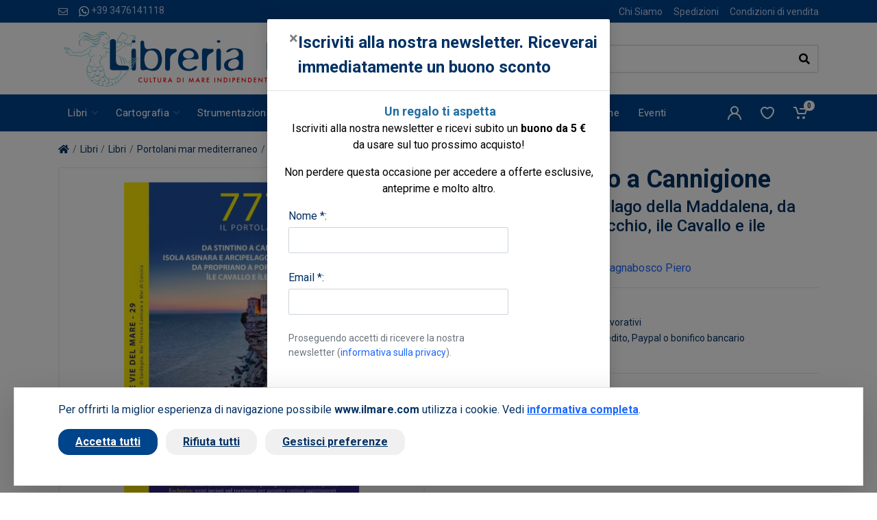

--- FILE ---
content_type: text/html; charset=UTF-8
request_url: https://www.ilmare.com/prodotti/777-da-stintino-a-cannigione.php
body_size: 18281
content:
<!DOCTYPE html>
<html dir="ltr">
    <head>
                    <meta charset="UTF-8">
            <meta http-equiv="X-UA-Compatible" content="IE=edge">
            <meta name="viewport" content="width=device-width, initial-scale=1">
            <meta name="language" content="it">
            <title>777 da Stintino a Cannigione - Silvestro Dario, Sbrizzi Marco, Magnabosco Piero</title>
            <meta name="description" content="777 da Stintino a Cannigione - Silvestro Dario, Sbrizzi Marco, Magnabosco Piero - acquista on line su www.ilmare.com , vendita on line libri di nautica, notizie sul mare, cucina, folclore, tradizione marinara... shop on line">
            <meta name="author" content="Nimaia sviluppo siti e web marketing - https://www.nimaia.it/">
            
            
            <link rel="canonical" href="/prodotti/777-da-stintino-a-cannigione.php">

            
                                <link rel="preconnect" href="https://fonts.googleapis.com">
                <link rel="preconnect" href="https://fonts.gstatic.com" crossorigin>
                <link href="https://fonts.googleapis.com/css2?family=Roboto:ital,wght@0,400;0,500;0,700;1,400;1,500;1,700&display=swap" rel="stylesheet">
                <link rel="stylesheet" href="/assets/css/app.min.css?1767775602">
            
    <link rel="stylesheet" href="/assets/css/prodotto.min.css?1767775602">

                                                                            
                                <script nonce=wZ1cLzRGtGbKvjTJP8/rcA== src="/bundles/esuqcookieconsent/js/basic-consent.min.js?1714653996"></script>
                
                <!-- Google Tag Manager -->
<script nonce="wZ1cLzRGtGbKvjTJP8/rcA==">(function(w,d,s,l,i){w[l]=w[l]||[];w[l].push({'gtm.start':
new Date().getTime(),event:'gtm.js'});var f=d.getElementsByTagName(s)[0],
j=d.createElement(s),dl=l!='dataLayer'?'&l='+l:'';j.async=true;j.src=
'https://www.googletagmanager.com/gtm.js?id='+i+dl;f.parentNode.insertBefore(j,f);
})(window,document,'script','dataLayer','GTM-TZJVZZH');</script>
<!-- End Google Tag Manager -->


                <script nonce="wZ1cLzRGtGbKvjTJP8/rcA==">
                    URL_SITE = 'https://www.ilmare.com/';
                    URL_LANG = 'https://www.ilmare.com/';
                </script>
                
                <script defer="true" nonce=wZ1cLzRGtGbKvjTJP8/rcA== src="/assets/js/vendor.min.js?1767775602"></script>
                <script defer="true" nonce=wZ1cLzRGtGbKvjTJP8/rcA== src="/assets/js/app.min.js?1767775602"></script>
                <script defer="true" nonce=wZ1cLzRGtGbKvjTJP8/rcA== src="/assets/js/pophover.min.js?1767775602"></script>
            
    <script defer="true" nonce="wZ1cLzRGtGbKvjTJP8/rcA==" src="/assets/js/prodotto.min.js?1767775602"></script>
    <script nonce="wZ1cLzRGtGbKvjTJP8/rcA==">
        document.addEventListener('DOMContentLoaded', function () {
            var el = document.getElementById('frm-buy');

            if (el) {
                el.addEventListener('submit', function () {
                            dataLayer.push({"event":"addToCart","ecommerce":{"add":{"products":[{"id":"49301","name":"777 da Stintino a Cannigione"}]}}});
        
                });
            }
        });
    </script>
            </head>

<body>
<!-- Google Tag Manager (noscript) -->
<noscript><iframe src="https://www.googletagmanager.com/ns.html?id=GTM-TZJVZZH"
height="0" width="0" style="display:none;visibility:hidden"></iframe></noscript>
<!-- End Google Tag Manager (noscript) -->
    

              <script nonce="wZ1cLzRGtGbKvjTJP8/rcA==">
                    dataLayer.push({"nimaia_pageView":"product","nimaia_productIds":"49301","nimaia_value":29.9,"nimaia_category":"777 da Stintino a Cannigione"});
                    </script>
            

      <div class="modal fade" tabindex="-1" role="dialog" id="pophover" data-cookie-string="modiscount=1; expires=Saturday, 16-Jan-2027 17:10:11 CET;path=/">
      <form id="modal-discount-frm" action="/it/ajax/pophover" method="post" class="form-horizontal">
        <div class="modal-dialog">
          <div class="modal-content">
            <div class="modal-header">
              <button type="button" class="close" data-dismiss="modal" aria-label="Close"><span aria-hidden="true">&times;</span></button>
              <h4 class="modal-title">Iscriviti alla nostra newsletter. Riceverai immediatamente un buono sconto</h4>
            </div>
            <div class="modal-body">

              <p style="text-align: center;"><span style="color: #000000; font-size: 18px;"><strong>&nbsp;<span style="color: #236fa1;">Un regalo ti aspetta</span></strong></span><br /><span style="color: #000000;">Iscriviti alla nostra newsletter e ricevi subito un <strong>buono da 5 &euro;<br /></strong>da usare sul tuo prossimo acquisto!</span></p>
<p style="text-align: center;"><span style="color: #000000;">Non perdere questa occasione per accedere a offerte esclusive, <br />anteprime e molto altro.</span></p>
              
              <div id="pophover-msg-wrapper"></div>
              
              <div class="form-group">
                <label class="col-sm-3 control-label">Nome *:</label>
                <div class="col-sm-9">
                  <input type="text" name="nome" class="form-control">
                </div>
              </div>

              <div class="form-group">
                <label class="col-sm-3 control-label">Email *:</label>
                <div class="col-sm-9">
                  <input type="email" name="email" class="form-control">
                </div>
              </div>

              <div class="form-group">
                <div class="col-sm-offset-3 col-sm-9">
                  <small class="d-block text-muted my-2">
Proseguendo accetti di ricevere la nostra newsletter (<a href="/it/page/privacy-policy" target="blank" data-json-modal="{&quot;nome&quot;:&quot;Privacy policy&quot;,&quot;descrizione&quot;:&quot;&lt;blockquote style=\&quot;color: #222222; font-family: arial, sans-serif; font-size: 12.8px;\&quot;&gt;\r\n&lt;div style=\&quot;font-variant-numeric: normal; font-variant-east-asian: normal; font-stretch: normal; font-size: 13px; line-height: normal; font-family: Arial;\&quot;&gt;\r\n&lt;div style=\&quot;font-variant-numeric: normal; font-variant-east-asian: normal; font-stretch: normal; line-height: normal;\&quot;&gt;&lt;span style=\&quot;font-family: arial, helvetica, sans-serif; font-size: small;\&quot;&gt;&lt;span class=\&quot;m_3389644482490017100gmail-s1\&quot; style=\&quot;font-kerning: none;\&quot;&gt;&lt;strong&gt;INFORMATIVA RELATIVA AL TRATTAMENTO DEI DATI PERSONALI&lt;\/strong&gt;&lt;\/span&gt;&lt;span class=\&quot;m_3389644482490017100gmail-s2\&quot; style=\&quot;font-kerning: none;\&quot;&gt;&lt;br \/&gt;&lt;\/span&gt;&lt;span class=\&quot;m_3389644482490017100gmail-s1\&quot; style=\&quot;font-kerning: none;\&quot;&gt;&lt;strong&gt;AI SENSI DELL&amp;rsquo;ART. 13 DEL REGOLAMENTO UE 679\/2016&lt;\/strong&gt;&lt;\/span&gt;&lt;span class=\&quot;m_3389644482490017100gmail-s2\&quot; style=\&quot;font-kerning: none;\&quot;&gt;&lt;br \/&gt;&lt;\/span&gt;&lt;span class=\&quot;m_3389644482490017100gmail-s1\&quot; style=\&quot;font-kerning: none;\&quot;&gt;&lt;em&gt;Versione Maggio 2018&lt;\/em&gt;&lt;\/span&gt;&lt;\/span&gt;&lt;\/div&gt;\r\n&lt;div style=\&quot;font-variant-numeric: normal; font-variant-east-asian: normal; font-stretch: normal; line-height: normal;\&quot;&gt;&lt;span style=\&quot;font-family: arial, helvetica, sans-serif; font-size: small;\&quot;&gt;&lt;span class=\&quot;m_3389644482490017100gmail-s1\&quot; style=\&quot;font-kerning: none;\&quot;&gt;&lt;em&gt; &lt;\/em&gt;&lt;\/span&gt;&lt;span class=\&quot;m_3389644482490017100gmail-s2\&quot; style=\&quot;font-kerning: none;\&quot;&gt;La presente informativa sar&amp;agrave; riesaminata e adeguata, se necessario, in caso di adeguamento normativo&lt;\/span&gt;&lt;span class=\&quot;m_3389644482490017100gmail-s1\&quot; style=\&quot;font-kerning: none;\&quot;&gt;La&amp;nbsp;&lt;em&gt;Oltremare Srl&lt;\/em&gt;, con sede legale in&amp;nbsp;&lt;em&gt; Roma via Leon Battista Alberti, 1 &lt;\/em&gt;(in seguito, &amp;ldquo;Titolare del trattamento&amp;rdquo;, &amp;ldquo;Titolare&amp;rdquo; ), in qualit&amp;agrave; di Titolare del trattamento, La informa ai sensi dell&amp;rsquo;art. 13 Regolamento UE n. 2016\/679 (in seguito anche &amp;ldquo;RGDP&amp;rdquo;) della nostra politica sulla privacy e per capire come le sue informazioni personali vengono gestite quando utilizza i nostri servizi e per consentirle, se del caso, di prestare un consenso al trattamento dei suoi dati personali espresso e consapevole nelle sezioni del sito ove viene richiesto di fornire i dati personali.&lt;\/span&gt;&lt;span class=\&quot;m_3389644482490017100gmail-s2\&quot; style=\&quot;font-kerning: none;\&quot;&gt;&lt;br \/&gt;&lt;\/span&gt;&lt;span class=\&quot;m_3389644482490017100gmail-s1\&quot; style=\&quot;font-kerning: none;\&quot;&gt;La presente informativa rispetta e si conforma pienamente anche alla Raccomandazione n. 2\/2001 che le autorit&amp;agrave; europee per la protezione dei dati personali, hanno adottato il 17 maggio 2001 per individuare alcuni requisiti minimi per la raccolta di dati personali online e, in particolare, le modalit&amp;agrave;, i tempi e la natura delle informazioni che i titolari del trattamento devono fornire agli utenti quando questi si collegano a pagine web, indipendentemente dagli scopi del collegamento. Si specifica che i meccanismi di consenso saranno evidenti, brevi e facilmente comprensibili; se le condizioni originali per cui si &amp;egrave; chiesto il consenso dovessero subire modifiche, per esempio se cambiasse lo scopo del trattamento dei dati, sar&amp;agrave; richiesto un ulteriore consenso ai sensi del Regolamento Europeo n. 679\/2016. &lt;\/span&gt;&lt;span class=\&quot;m_3389644482490017100gmail-s2\&quot; style=\&quot;font-kerning: none;\&quot;&gt;&lt;br \/&gt;&lt;\/span&gt;&lt;span class=\&quot;m_3389644482490017100gmail-s1\&quot; style=\&quot;font-kerning: none;\&quot;&gt;Secondo le norme del Regolamento, i trattamenti effettuati dalla&amp;nbsp;&lt;em&gt;Oltremare Srl &lt;\/em&gt;saranno improntati ai principi di liceit&amp;agrave;, correttezza, trasparenza, limitazione delle finalit&amp;agrave; e della conservazione, minimizzazione dei dati, esattezza, integrit&amp;agrave; e riservatezza.&lt;\/span&gt;&lt;\/span&gt;&lt;\/div&gt;\r\n&lt;div style=\&quot;font-variant-numeric: normal; font-variant-east-asian: normal; font-stretch: normal; line-height: normal;\&quot;&gt;&lt;span style=\&quot;font-family: arial, helvetica, sans-serif; font-size: small;\&quot;&gt;&lt;span class=\&quot;m_3389644482490017100gmail-s1\&quot; style=\&quot;font-kerning: none;\&quot;&gt;&amp;nbsp;&lt;\/span&gt;&lt;\/span&gt;&lt;\/div&gt;\r\n&lt;div style=\&quot;font-variant-numeric: normal; font-variant-east-asian: normal; font-stretch: normal; line-height: normal;\&quot;&gt;&lt;span style=\&quot;font-family: arial, helvetica, sans-serif; font-size: small;\&quot;&gt;&lt;span class=\&quot;m_3389644482490017100gmail-s1\&quot; style=\&quot;font-kerning: none;\&quot;&gt; &lt;\/span&gt;&lt;span class=\&quot;m_3389644482490017100gmail-s3\&quot;&gt;&lt;strong&gt;1. &lt;\/strong&gt;&lt;\/span&gt;&lt;span class=\&quot;m_3389644482490017100gmail-s1\&quot; style=\&quot;font-kerning: none;\&quot;&gt;&lt;strong&gt;Titolare del Trattamento &lt;\/strong&gt;&lt;\/span&gt;&lt;span class=\&quot;m_3389644482490017100gmail-s1\&quot; style=\&quot;font-kerning: none;\&quot;&gt;Titolare del trattamento &amp;egrave; la&amp;nbsp;&lt;em&gt;Oltremare srl&lt;\/em&gt; , con sede legale in Roma via Leon Battista Alberti, 1 00153 a cui potrai rivolgerti per far valere i tuoi diritti.&lt;\/span&gt;&lt;span class=\&quot;m_3389644482490017100gmail-s2\&quot; style=\&quot;font-kerning: none;\&quot;&gt;&lt;br \/&gt;&lt;\/span&gt;&lt;span class=\&quot;m_3389644482490017100gmail-s1\&quot; style=\&quot;font-kerning: none;\&quot;&gt;Di seguito si elencano le informazioni di contatto del Titolare:&lt;\/span&gt;&lt;span class=\&quot;m_3389644482490017100gmail-s2\&quot; style=\&quot;font-kerning: none;\&quot;&gt;&lt;br \/&gt;&lt;\/span&gt;&lt;span class=\&quot;m_3389644482490017100gmail-s1\&quot; style=\&quot;font-kerning: none;\&quot;&gt;Telefono: +39 06 3212155&lt;\/span&gt;&lt;span class=\&quot;m_3389644482490017100gmail-s2\&quot; style=\&quot;font-kerning: none;\&quot;&gt;&lt;br \/&gt;&lt;\/span&gt;&lt;span class=\&quot;m_3389644482490017100gmail-s1\&quot; style=\&quot;font-kerning: none;\&quot;&gt;Indirizzo: Roma via Leon Battista Alberti, 1 00153&lt;\/span&gt;&lt;span class=\&quot;m_3389644482490017100gmail-s2\&quot; style=\&quot;font-kerning: none;\&quot;&gt;&lt;br \/&gt;&lt;\/span&gt;&lt;span class=\&quot;m_3389644482490017100gmail-s1\&quot; style=\&quot;font-kerning: none;\&quot;&gt;PEC:&amp;nbsp;&lt;a style=\&quot;color: #1155cc;\&quot; rel=\&quot;noopener\&quot; href=\&quot;mailto:oltremare_srl@pec.it\&quot; target=\&quot;_blank\&quot;&gt;oltremare_srl@pec.it&lt;\/a&gt;&lt;\/span&gt;&lt;span class=\&quot;m_3389644482490017100gmail-s2\&quot; style=\&quot;font-kerning: none;\&quot;&gt;&lt;br \/&gt;&lt;\/span&gt;&lt;span class=\&quot;m_3389644482490017100gmail-s1\&quot; style=\&quot;font-kerning: none;\&quot;&gt;Indirizzo mail:&amp;nbsp;&lt;a style=\&quot;color: #1155cc;\&quot; rel=\&quot;noopener\&quot; href=\&quot;https:\/\/mail.google.com\/mail\/?view=cm&amp;amp;fs=1&amp;amp;tf=1&amp;amp;to=privacy@olschki.it\&quot; target=\&quot;_blank\&quot;&gt;&lt;span class=\&quot;m_3389644482490017100gmail-s4\&quot; style=\&quot;font-kerning: none; color: #232323;\&quot;&gt;ilmare@ilmare.com&lt;\/span&gt;&lt;\/a&gt;&lt;\/span&gt;&lt;\/span&gt;&lt;\/div&gt;\r\n&lt;div style=\&quot;font-variant-numeric: normal; font-variant-east-asian: normal; font-stretch: normal; line-height: normal;\&quot;&gt;&lt;span style=\&quot;font-family: arial, helvetica, sans-serif; font-size: small;\&quot;&gt;&lt;span class=\&quot;m_3389644482490017100gmail-s1\&quot; style=\&quot;font-kerning: none;\&quot;&gt;&lt;a style=\&quot;color: #1155cc;\&quot; rel=\&quot;noopener\&quot; href=\&quot;https:\/\/mail.google.com\/mail\/?view=cm&amp;amp;fs=1&amp;amp;tf=1&amp;amp;to=privacy@olschki.it\&quot; target=\&quot;_blank\&quot;&gt;&lt;span class=\&quot;m_3389644482490017100gmail-s4\&quot; style=\&quot;font-kerning: none; color: #232323;\&quot;&gt; &lt;\/span&gt;&lt;\/a&gt;&lt;\/span&gt;&lt;span class=\&quot;m_3389644482490017100gmail-s3\&quot;&gt;&lt;strong&gt;2. &lt;\/strong&gt;&lt;\/span&gt;&lt;span class=\&quot;m_3389644482490017100gmail-s1\&quot; style=\&quot;font-kerning: none;\&quot;&gt;&lt;strong&gt;Il Responsabile della Protezione dei dati (DPO-RPD)&lt;\/strong&gt;&lt;\/span&gt;&lt;span class=\&quot;m_3389644482490017100gmail-s1\&quot; style=\&quot;font-kerning: none;\&quot;&gt;Il Responsabile della Protezione dei dati della&amp;nbsp;&lt;em&gt;Oltremare srl&lt;\/em&gt; &amp;egrave; i l&#039;&lt;em&gt;Amministratore Unico&lt;\/em&gt; nella figura di&amp;nbsp;&lt;em&gt;Marco Firrao&lt;\/em&gt;, a cui potr&amp;agrave; rivolgersi utilizzando i seguenti recapiti :&lt;\/span&gt;&lt;span class=\&quot;m_3389644482490017100gmail-s2\&quot; style=\&quot;font-kerning: none;\&quot;&gt;&lt;br \/&gt;&lt;\/span&gt;&lt;span class=\&quot;m_3389644482490017100gmail-s1\&quot; style=\&quot;font-kerning: none;\&quot;&gt;Telefono: +39 06 3212155&lt;\/span&gt;&lt;span class=\&quot;m_3389644482490017100gmail-s2\&quot; style=\&quot;font-kerning: none;\&quot;&gt;&lt;br \/&gt;&lt;\/span&gt;&lt;span class=\&quot;m_3389644482490017100gmail-s1\&quot; style=\&quot;font-kerning: none;\&quot;&gt;Indirizzo: Roma via Leon Battista Alberti, 1 00153&lt;\/span&gt;&lt;span class=\&quot;m_3389644482490017100gmail-s2\&quot; style=\&quot;font-kerning: none;\&quot;&gt;&lt;br \/&gt;&lt;\/span&gt;&lt;span class=\&quot;m_3389644482490017100gmail-s1\&quot; style=\&quot;font-kerning: none;\&quot;&gt;PEC:&amp;nbsp;&lt;a style=\&quot;color: #1155cc;\&quot; rel=\&quot;noopener\&quot; href=\&quot;mailto:oltremare_srl@pec.it\&quot; target=\&quot;_blank\&quot;&gt;oltremare_srl@pec.it&lt;\/a&gt;&lt;\/span&gt;&lt;span class=\&quot;m_3389644482490017100gmail-s2\&quot; style=\&quot;font-kerning: none;\&quot;&gt;&lt;br \/&gt;&lt;\/span&gt;&lt;span class=\&quot;m_3389644482490017100gmail-s1\&quot; style=\&quot;font-kerning: none;\&quot;&gt;Indirizzo mail:&amp;nbsp;&lt;a style=\&quot;color: #1155cc;\&quot; rel=\&quot;noopener\&quot; href=\&quot;https:\/\/mail.google.com\/mail\/?view=cm&amp;amp;fs=1&amp;amp;tf=1&amp;amp;to=privacy@olschki.it\&quot; target=\&quot;_blank\&quot;&gt;&lt;span class=\&quot;m_3389644482490017100gmail-s4\&quot; style=\&quot;font-kerning: none; color: #232323;\&quot;&gt;ilmare@ilmare.com&lt;\/span&gt;&lt;\/a&gt;&lt;\/span&gt;&lt;\/span&gt;&lt;\/div&gt;\r\n&lt;div style=\&quot;font-variant-numeric: normal; font-variant-east-asian: normal; font-stretch: normal; line-height: normal;\&quot;&gt;&lt;span style=\&quot;font-family: arial, helvetica, sans-serif; font-size: small;\&quot;&gt;&lt;span class=\&quot;m_3389644482490017100gmail-s1\&quot; style=\&quot;font-kerning: none;\&quot;&gt;&lt;a style=\&quot;color: #1155cc;\&quot; rel=\&quot;noopener\&quot; href=\&quot;https:\/\/mail.google.com\/mail\/?view=cm&amp;amp;fs=1&amp;amp;tf=1&amp;amp;to=privacy@olschki.it\&quot; target=\&quot;_blank\&quot;&gt;&lt;span class=\&quot;m_3389644482490017100gmail-s4\&quot; style=\&quot;font-kerning: none; color: #232323;\&quot;&gt; &lt;\/span&gt;&lt;\/a&gt;&lt;\/span&gt;&lt;span class=\&quot;m_3389644482490017100gmail-s3\&quot;&gt;&lt;strong&gt;3. &lt;\/strong&gt;&lt;\/span&gt;&lt;span class=\&quot;m_3389644482490017100gmail-s1\&quot; style=\&quot;font-kerning: none;\&quot;&gt;&lt;strong&gt;Finalit&amp;agrave; del Trattamento&lt;\/strong&gt;&lt;\/span&gt;&lt;span class=\&quot;m_3389644482490017100gmail-s1\&quot; style=\&quot;font-kerning: none;\&quot;&gt;Il trattamento che intendiamo effettuare, dietro suo specifico consenso ove necessario, ha le seguenti finalit&amp;agrave;: &lt;\/span&gt;&lt;span class=\&quot;m_3389644482490017100gmail-s2\&quot; style=\&quot;font-kerning: none;\&quot;&gt;&lt;br \/&gt;&lt;\/span&gt;&lt;span class=\&quot;m_3389644482490017100gmail-s1\&quot; style=\&quot;font-kerning: none;\&quot;&gt;&lt;strong&gt;a&lt;\/strong&gt;. Consentire l&#039;erogazione dei Servizi da lei richiesti, inclusa la raccolta, la conservazione e la elaborazione dei dati ai fini dell&#039;instaurazione e della successiva gestione operativa (fra cui anche la raccolta dati ai fini delle candidature spontanee), tecnica ed amministrativa del rapporto connesso all&#039;erogazione dei Servizi e l&#039;effettuazione di comunicazioni relative allo svolgimento del rapporto instaurato; &lt;\/span&gt;&lt;span class=\&quot;m_3389644482490017100gmail-s2\&quot; style=\&quot;font-kerning: none;\&quot;&gt;&lt;br \/&gt;&lt;\/span&gt;&lt;span class=\&quot;m_3389644482490017100gmail-s1\&quot; style=\&quot;font-kerning: none;\&quot;&gt;&lt;strong&gt;b&lt;\/strong&gt;. consentire la navigazione e la consultazione del sito della Oltremare Srl ; &lt;\/span&gt;&lt;span class=\&quot;m_3389644482490017100gmail-s2\&quot; style=\&quot;font-kerning: none;\&quot;&gt;&lt;br \/&gt;&lt;\/span&gt;&lt;span class=\&quot;m_3389644482490017100gmail-s1\&quot; style=\&quot;font-kerning: none;\&quot;&gt;&lt;strong&gt;c&lt;\/strong&gt;. rispondere a richieste di assistenza o di informazioni, che riceveremo via e-mail, telefono o chat attraverso l&amp;rsquo;applicazione, o tramite l&#039;apposito form; &lt;\/span&gt;&lt;span class=\&quot;m_3389644482490017100gmail-s2\&quot; style=\&quot;font-kerning: none;\&quot;&gt;&lt;br \/&gt;&lt;\/span&gt;&lt;span class=\&quot;m_3389644482490017100gmail-s1\&quot; style=\&quot;font-kerning: none;\&quot;&gt;&lt;strong&gt;d&lt;\/strong&gt;. assolvere obblighi di legge, contabili e fiscali; &lt;\/span&gt;&lt;span class=\&quot;m_3389644482490017100gmail-s2\&quot; style=\&quot;font-kerning: none;\&quot;&gt;&lt;br \/&gt;&lt;\/span&gt;&lt;span class=\&quot;m_3389644482490017100gmail-s1\&quot; style=\&quot;font-kerning: none;\&quot;&gt;&lt;strong&gt;e&lt;\/strong&gt;. svolgere marketing diretto via e-mail per servizi analoghi a quelli da lei sottoscritti, a meno che lei non si sia opposto a tale trattamento inizialmente o in occasione di successive comunicazioni, per il perseguimento del legittimo interesse della Oltremare Srl a promuovere prodotti o servizi a cui lei pu&amp;ograve; ragionevolmente essere interessato; &lt;\/span&gt;&lt;span class=\&quot;m_3389644482490017100gmail-s2\&quot; style=\&quot;font-kerning: none;\&quot;&gt;&lt;br \/&gt;&lt;\/span&gt;&lt;span class=\&quot;m_3389644482490017100gmail-s1\&quot; style=\&quot;font-kerning: none;\&quot;&gt;&lt;strong&gt;f&lt;\/strong&gt;. eventualmente, elaborare studi, ricerche, statistiche di mercato; inviarle materiale pubblicitario, informativo, informazioni commerciali o sondaggi per migliorare il servizio (\&quot;customer satisfaction\&quot;) via e-mail o via sms, e\/o attraverso l&#039;uso del telefono con operatore e\/o attraverso le pagine ufficiali della Oltremare Srl sui social network; &lt;\/span&gt;&lt;span class=\&quot;m_3389644482490017100gmail-s2\&quot; style=\&quot;font-kerning: none;\&quot;&gt;&lt;br \/&gt;&lt;\/span&gt;&lt;span class=\&quot;m_3389644482490017100gmail-s1\&quot; style=\&quot;font-kerning: none;\&quot;&gt;&lt;strong&gt;g&lt;\/strong&gt;. fare proposte commerciali personalizzate sulla base dei prodotti o servizi da lei acquistati, o di cui si &amp;egrave; interessato navigando sul nostro Sito; &lt;\/span&gt;&lt;span class=\&quot;m_3389644482490017100gmail-s2\&quot; style=\&quot;font-kerning: none;\&quot;&gt;&lt;br \/&gt;&lt;\/span&gt;&lt;span class=\&quot;m_3389644482490017100gmail-s1\&quot; style=\&quot;font-kerning: none;\&quot;&gt;&lt;strong&gt;h&lt;\/strong&gt;. iscrizione a newsletter; &lt;\/span&gt;&lt;span class=\&quot;m_3389644482490017100gmail-s2\&quot; style=\&quot;font-kerning: none;\&quot;&gt;&lt;br \/&gt;&lt;\/span&gt;&lt;span class=\&quot;m_3389644482490017100gmail-s1\&quot; style=\&quot;font-kerning: none;\&quot;&gt;&lt;strong&gt;i&lt;\/strong&gt;. per esclusive finalit&amp;agrave; di sicurezza e prevenzione di condotte fraudolente il Titolare pone in essere un sistema di controllo automatico che comporta il rilevamento e l&#039;analisi di comportamenti degli utenti sul sito associata al trattamento di Dati Personali tra cui l&amp;rsquo;indirizzo IP.&lt;\/span&gt;&lt;\/span&gt;&lt;\/div&gt;\r\n&lt;div style=\&quot;font-variant-numeric: normal; font-variant-east-asian: normal; font-stretch: normal; line-height: normal;\&quot;&gt;&lt;span style=\&quot;font-family: arial, helvetica, sans-serif; font-size: small;\&quot;&gt;&lt;span class=\&quot;m_3389644482490017100gmail-s1\&quot; style=\&quot;font-kerning: none;\&quot;&gt; &lt;\/span&gt;&lt;span class=\&quot;m_3389644482490017100gmail-s3\&quot;&gt;&lt;strong&gt;4. &lt;\/strong&gt;&lt;\/span&gt;&lt;span class=\&quot;m_3389644482490017100gmail-s1\&quot; style=\&quot;font-kerning: none;\&quot;&gt;&lt;strong&gt;Base legale e natura obbligatoria o facoltativa del trattamento&lt;\/strong&gt;&lt;\/span&gt;&lt;span class=\&quot;m_3389644482490017100gmail-s1\&quot; style=\&quot;font-kerning: none;\&quot;&gt;La base legale del trattamento di Dati Personali per le finalit&amp;agrave; di cui alla sezione precedente &amp;egrave; l&#039;art. 6(1)(b) del Regolamento in quanto i trattamenti sono necessari all&#039;erogazione dei servizi contrattualizzati. Il conferimento dei Dati Personali per queste finalit&amp;agrave; &amp;egrave; facoltativo ma l&#039;eventuale mancato conferimento comporterebbe l&#039;impossibilit&amp;agrave; di attivare i Servizi richiesti.&lt;\/span&gt;&lt;span class=\&quot;m_3389644482490017100gmail-s2\&quot; style=\&quot;font-kerning: none;\&quot;&gt;&lt;br \/&gt;&lt;\/span&gt;&lt;span class=\&quot;m_3389644482490017100gmail-s1\&quot; style=\&quot;font-kerning: none;\&quot;&gt;La finalit&amp;agrave; legate agli obblighi di legge rappresenta un trattamento legittimo di Dati Personali ai sensi dell&#039;art. 6(1)(c) del Regolamento. Una volta conferiti i Dati Personali, il trattamento pu&amp;ograve; essere invero necessario per adempiere ad obblighi di legge a cui la Oltremare Srl &amp;egrave; soggetta.&lt;\/span&gt;&lt;span class=\&quot;m_3389644482490017100gmail-s2\&quot; style=\&quot;font-kerning: none;\&quot;&gt;&lt;br \/&gt;&lt;\/span&gt;&lt;span class=\&quot;m_3389644482490017100gmail-s1\&quot; style=\&quot;font-kerning: none;\&quot;&gt;I trattamenti eseguiti per finalit&amp;agrave; di marketing e newsletter sopra descritti si basano sul rilascio del suo consenso ai sensi dell&#039;art. 6(1)(a) del Regolamento.&lt;\/span&gt;&lt;span class=\&quot;m_3389644482490017100gmail-s2\&quot; style=\&quot;font-kerning: none;\&quot;&gt;&lt;br \/&gt;&lt;\/span&gt;&lt;span class=\&quot;m_3389644482490017100gmail-s1\&quot; style=\&quot;font-kerning: none;\&quot;&gt;Il conferimento dei suoi Dati Personali per queste finalit&amp;agrave; &amp;egrave; del tutto facoltativo e non pregiudica la fruizione dei Servizi. I successivi trattamenti, eseguiti per finalit&amp;agrave; di e-mail marketing su prodotti o servizi analoghi a quelli da lei acquistati, trova invece la sua base giuridica, ai sensi dell&#039;art. 6.1.f del Regolamento, nel legittimo interesse della Oltremare Srl a promuovere i propri prodotti o servizi in un contesto in cui il soggetto interessato pu&amp;ograve; ragionevolmente attendersi tale tipo di trattamento, al quale pu&amp;ograve; peraltro opporsi in qualsiasi momento. &lt;\/span&gt;&lt;span class=\&quot;m_3389644482490017100gmail-s2\&quot; style=\&quot;font-kerning: none;\&quot;&gt;&lt;br \/&gt;&lt;\/span&gt;&lt;span class=\&quot;m_3389644482490017100gmail-s1\&quot; style=\&quot;font-kerning: none;\&quot;&gt;Qualora lei desiderasse opporsi al trattamento dei suoi dati per queste finalit&amp;agrave; di marketing, potr&amp;agrave; in qualunque momento farlo tramite il suo pannello di controllo, oppure inviando una richiesta a Oltremare Srl all&amp;rsquo;indirizzo&amp;nbsp;&lt;a style=\&quot;color: #1155cc;\&quot; rel=\&quot;noopener\&quot; href=\&quot;https:\/\/mail.google.com\/mail\/?view=cm&amp;amp;fs=1&amp;amp;tf=1&amp;amp;to=privacy@olschki.it\&quot; target=\&quot;_blank\&quot;&gt;&lt;span class=\&quot;m_3389644482490017100gmail-s4\&quot; style=\&quot;font-kerning: none; color: #232323;\&quot;&gt;ilmare@ilmare.com&lt;\/span&gt;&lt;\/a&gt; o attraverso il meccanismo proposto nello stesso testo della mail commerciali.&lt;\/span&gt;&lt;\/span&gt;&lt;\/div&gt;\r\n&lt;div style=\&quot;font-variant-numeric: normal; font-variant-east-asian: normal; font-stretch: normal; line-height: normal;\&quot;&gt;&lt;span style=\&quot;font-family: arial, helvetica, sans-serif; font-size: small;\&quot;&gt;&lt;span class=\&quot;m_3389644482490017100gmail-s1\&quot; style=\&quot;font-kerning: none;\&quot;&gt; &lt;\/span&gt;&lt;span class=\&quot;m_3389644482490017100gmail-s3\&quot;&gt;&lt;strong&gt;5. &lt;\/strong&gt;&lt;\/span&gt;&lt;span class=\&quot;m_3389644482490017100gmail-s1\&quot; style=\&quot;font-kerning: none;\&quot;&gt;&lt;strong&gt;Modalit&amp;agrave; del trattamento&lt;\/strong&gt;&lt;\/span&gt;&lt;span class=\&quot;m_3389644482490017100gmail-s1\&quot; style=\&quot;font-kerning: none;\&quot;&gt;In relazione alle finalit&amp;agrave; di cui al precedente punto, il trattamento dei dati personali avviene nel rispetto dei principi di riservatezza, correttezza, liceit&amp;agrave; e trasparenza, mediante strumenti manuali, informatici e telematici, con logiche strettamente correlate alle finalit&amp;agrave; stesse anche mediante l&amp;rsquo;utilizzo di fax, telefono, cellulare, posta elettronica o altre tecniche di comunicazione a distanza; i dati personali saranno gestiti mettendo in atto misure tecniche e organizzative adeguate per garantire un livello di sicurezza adeguato al rischio ai sensi dell&amp;rsquo;art. 32 RGDP.&lt;\/span&gt;&lt;\/span&gt;&lt;\/div&gt;\r\n&lt;div style=\&quot;font-variant-numeric: normal; font-variant-east-asian: normal; font-stretch: normal; line-height: normal;\&quot;&gt;&lt;span style=\&quot;font-family: arial, helvetica, sans-serif; font-size: small;\&quot;&gt;&lt;span class=\&quot;m_3389644482490017100gmail-s1\&quot; style=\&quot;font-kerning: none;\&quot;&gt; &lt;\/span&gt;&lt;span class=\&quot;m_3389644482490017100gmail-s3\&quot;&gt;&lt;strong&gt;6. &lt;\/strong&gt;&lt;\/span&gt;&lt;span class=\&quot;m_3389644482490017100gmail-s1\&quot; style=\&quot;font-kerning: none;\&quot;&gt;&lt;strong&gt;Destinatari dei dati&lt;\/strong&gt;&lt;\/span&gt;&lt;span class=\&quot;m_3389644482490017100gmail-s1\&quot; style=\&quot;font-kerning: none;\&quot;&gt;I suoi Dati Personali potranno essere condivisi, per le finalit&amp;agrave; di cui alla sezione pi&amp;ugrave; sopra, con: &lt;\/span&gt;&lt;span class=\&quot;m_3389644482490017100gmail-s2\&quot; style=\&quot;font-kerning: none;\&quot;&gt;&lt;br \/&gt;&lt;\/span&gt;&lt;span class=\&quot;m_3389644482490017100gmail-s1\&quot; style=\&quot;font-kerning: none;\&quot;&gt;&lt;strong&gt;a.&lt;\/strong&gt; soggetti che agiscono tipicamente in qualit&amp;agrave; di responsabili del trattamento ossia: &lt;\/span&gt;&lt;span class=\&quot;m_3389644482490017100gmail-s2\&quot; style=\&quot;font-kerning: none;\&quot;&gt;&lt;br \/&gt;&lt;\/span&gt;&lt;span class=\&quot;m_3389644482490017100gmail-s1\&quot; style=\&quot;font-kerning: none;\&quot;&gt;&lt;strong&gt;a.1.&lt;\/strong&gt; persone, societ&amp;agrave; o studi professionali che prestano attivit&amp;agrave; di assistenza e consulenza alla Oltremare Srl in materia contabile, amministrativa, legale, tributaria, finanziaria e di recupero crediti relativamente alla erogazione dei Servizi; &lt;\/span&gt;&lt;span class=\&quot;m_3389644482490017100gmail-s2\&quot; style=\&quot;font-kerning: none;\&quot;&gt;&lt;br \/&gt;&lt;\/span&gt;&lt;span class=\&quot;m_3389644482490017100gmail-s1\&quot; style=\&quot;font-kerning: none;\&quot;&gt;&lt;strong&gt;a.2.&lt;\/strong&gt; soggetti con i quali sia necessario interagire per l&#039;erogazione dei Servizi; &lt;\/span&gt;&lt;span class=\&quot;m_3389644482490017100gmail-s2\&quot; style=\&quot;font-kerning: none;\&quot;&gt;&lt;br \/&gt;&lt;\/span&gt;&lt;span class=\&quot;m_3389644482490017100gmail-s1\&quot; style=\&quot;font-kerning: none;\&quot;&gt;&lt;strong&gt;a.3.&lt;\/strong&gt; ovvero soggetti delegati a svolgere attivit&amp;agrave; di manutenzione tecnica (inclusa la manutenzione degli apparati di rete e delle reti di comunicazione elettronica); &lt;\/span&gt;&lt;span class=\&quot;m_3389644482490017100gmail-s2\&quot; style=\&quot;font-kerning: none;\&quot;&gt;&lt;br \/&gt;&lt;\/span&gt;&lt;span class=\&quot;m_3389644482490017100gmail-s1\&quot; style=\&quot;font-kerning: none;\&quot;&gt;&lt;strong&gt;b.&lt;\/strong&gt; soggetti, enti od autorit&amp;agrave; a cui sia obbligatorio comunicare i suoi dati personali in forza di disposizioni di legge o di ordini delle autorit&amp;agrave;; &lt;\/span&gt;&lt;span class=\&quot;m_3389644482490017100gmail-s2\&quot; style=\&quot;font-kerning: none;\&quot;&gt;&lt;br \/&gt;&lt;\/span&gt;&lt;span class=\&quot;m_3389644482490017100gmail-s1\&quot; style=\&quot;font-kerning: none;\&quot;&gt;&lt;strong&gt;c.&lt;\/strong&gt; persone autorizzate dalla Oltremare Srl al trattamento di Dati Personali necessario a svolgere attivit&amp;agrave; strettamente correlate all&#039;erogazione dei Servizi, che si siano impegnate alla riservatezza o abbiano un adeguato obbligo legale di riservatezza, quali i dipendenti della Oltremare Srl; &lt;\/span&gt;&lt;span class=\&quot;m_3389644482490017100gmail-s2\&quot; style=\&quot;font-kerning: none;\&quot;&gt;&lt;br \/&gt;&lt;\/span&gt;&lt;span class=\&quot;m_3389644482490017100gmail-s1\&quot; style=\&quot;font-kerning: none;\&quot;&gt;&lt;strong&gt;d.&lt;\/strong&gt; partner commerciali per loro finalit&amp;agrave;, autonome e distinte, solo in caso lei abbia prestato uno specifico consenso.&lt;\/span&gt;&lt;span class=\&quot;m_3389644482490017100gmail-s2\&quot; style=\&quot;font-kerning: none;\&quot;&gt;&lt;br \/&gt;&lt;\/span&gt;&lt;span class=\&quot;m_3389644482490017100gmail-s1\&quot; style=\&quot;font-kerning: none;\&quot;&gt;L&#039;elenco completo dei responsabili del trattamento &amp;egrave; disponibile inviando una richiesta scritta a Oltremare Srl all&amp;rsquo;indirizzo Via Nairobi, 40 - 00144 Roma oppure all&#039;indirizzo mail:&amp;nbsp;&lt;a style=\&quot;color: #1155cc;\&quot; rel=\&quot;noopener\&quot; href=\&quot;https:\/\/mail.google.com\/mail\/?view=cm&amp;amp;fs=1&amp;amp;tf=1&amp;amp;to=privacy@olschki.it\&quot; target=\&quot;_blank\&quot;&gt;&lt;span class=\&quot;m_3389644482490017100gmail-s4\&quot; style=\&quot;font-kerning: none; color: #232323;\&quot;&gt;ilmare@ilmare.com&lt;\/span&gt;&lt;\/a&gt;&lt;\/span&gt;&lt;\/span&gt;&lt;\/div&gt;\r\n&lt;div style=\&quot;font-variant-numeric: normal; font-variant-east-asian: normal; font-stretch: normal; line-height: normal;\&quot;&gt;&lt;span style=\&quot;font-family: arial, helvetica, sans-serif; font-size: small;\&quot;&gt;&lt;span class=\&quot;m_3389644482490017100gmail-s1\&quot; style=\&quot;font-kerning: none;\&quot;&gt;&lt;a style=\&quot;color: #1155cc;\&quot; rel=\&quot;noopener\&quot; href=\&quot;https:\/\/mail.google.com\/mail\/?view=cm&amp;amp;fs=1&amp;amp;tf=1&amp;amp;to=privacy@olschki.it\&quot; target=\&quot;_blank\&quot;&gt;&lt;span class=\&quot;m_3389644482490017100gmail-s4\&quot; style=\&quot;font-kerning: none; color: #232323;\&quot;&gt; &lt;\/span&gt;&lt;\/a&gt;&lt;\/span&gt;&lt;span class=\&quot;m_3389644482490017100gmail-s3\&quot;&gt;&lt;strong&gt;7. &lt;\/strong&gt;&lt;\/span&gt;&lt;span class=\&quot;m_3389644482490017100gmail-s1\&quot; style=\&quot;font-kerning: none;\&quot;&gt;&lt;strong&gt;Periodo di conservazione dei dati&lt;\/strong&gt;&lt;\/span&gt;&lt;span class=\&quot;m_3389644482490017100gmail-s1\&quot; style=\&quot;font-kerning: none;\&quot;&gt;I dati verranno trattati per tutta la durata del rapporto contrattuale ed anche successivamente, per l&amp;rsquo;espletamento di obblighi di legge e per finalit&amp;agrave; amministrative e commerciali.&lt;\/span&gt;&lt;\/span&gt;&lt;\/div&gt;\r\n&lt;div style=\&quot;font-variant-numeric: normal; font-variant-east-asian: normal; font-stretch: normal; line-height: normal;\&quot;&gt;&lt;span style=\&quot;font-family: arial, helvetica, sans-serif; font-size: small;\&quot;&gt;&lt;span class=\&quot;m_3389644482490017100gmail-s1\&quot; style=\&quot;font-kerning: none;\&quot;&gt; &lt;\/span&gt;&lt;span class=\&quot;m_3389644482490017100gmail-s3\&quot;&gt;&lt;strong&gt;8. &lt;\/strong&gt;&lt;\/span&gt;&lt;span class=\&quot;m_3389644482490017100gmail-s1\&quot; style=\&quot;font-kerning: none;\&quot;&gt;&lt;strong&gt;Diritti dell&amp;rsquo;interessato&lt;\/strong&gt;&lt;\/span&gt;&lt;span class=\&quot;m_3389644482490017100gmail-s1\&quot; style=\&quot;font-kerning: none;\&quot;&gt;Ai sensi degli articoli 7, 15, 16, 17, 18, 20, 21 e 22 del Regolamento UE n. 2016\/679, l&#039;interessato ha diritto di ottenere la conferma che sia o meno in corso un trattamento di dati che lo riguardano ed in tal caso, di ottenere l&amp;rsquo;accesso ai dati e alle seguenti informazioni: &lt;\/span&gt;&lt;span class=\&quot;m_3389644482490017100gmail-s2\&quot; style=\&quot;font-kerning: none;\&quot;&gt;&lt;br \/&gt;&lt;\/span&gt;&lt;span class=\&quot;m_3389644482490017100gmail-s1\&quot; style=\&quot;font-kerning: none;\&quot;&gt;&amp;bull; -&amp;nbsp; L&amp;rsquo;interessato ha diritto di ottenere l&amp;rsquo;indicazione: &lt;\/span&gt;&lt;span class=\&quot;m_3389644482490017100gmail-s2\&quot; style=\&quot;font-kerning: none;\&quot;&gt;&lt;br \/&gt;&lt;\/span&gt;&lt;span class=\&quot;m_3389644482490017100gmail-s1\&quot; style=\&quot;font-kerning: none;\&quot;&gt;&lt;strong&gt;a.&lt;\/strong&gt; delle finalit&amp;agrave; del trattamento;&lt;\/span&gt;&lt;span class=\&quot;m_3389644482490017100gmail-s2\&quot; style=\&quot;font-kerning: none;\&quot;&gt;&lt;br \/&gt;&lt;\/span&gt;&lt;span class=\&quot;m_3389644482490017100gmail-s1\&quot; style=\&quot;font-kerning: none;\&quot;&gt;&lt;strong&gt;b.&lt;\/strong&gt; delle categorie di dati personali in questione; &lt;\/span&gt;&lt;span class=\&quot;m_3389644482490017100gmail-s2\&quot; style=\&quot;font-kerning: none;\&quot;&gt;&lt;br \/&gt;&lt;\/span&gt;&lt;span class=\&quot;m_3389644482490017100gmail-s1\&quot; style=\&quot;font-kerning: none;\&quot;&gt;&lt;strong&gt;c.&lt;\/strong&gt; dei destinatari o le categorie di destinatari a cui i dati personali sono stati o saranno comunicati, in particolare se destinatari di paesi terzi o organizzazioni internazionali; &lt;\/span&gt;&lt;span class=\&quot;m_3389644482490017100gmail-s2\&quot; style=\&quot;font-kerning: none;\&quot;&gt;&lt;br \/&gt;&lt;\/span&gt;&lt;span class=\&quot;m_3389644482490017100gmail-s1\&quot; style=\&quot;font-kerning: none;\&quot;&gt;&lt;strong&gt;d.&lt;\/strong&gt; quando possibile, del periodo di conservazione dei dati personali previsto oppure, se non &amp;egrave; possibile, i criteri utilizzati per determinare tale periodo; &lt;\/span&gt;&lt;span class=\&quot;m_3389644482490017100gmail-s2\&quot; style=\&quot;font-kerning: none;\&quot;&gt;&lt;br \/&gt;&lt;\/span&gt;&lt;span class=\&quot;m_3389644482490017100gmail-s1\&quot; style=\&quot;font-kerning: none;\&quot;&gt;&lt;strong&gt;e.&lt;\/strong&gt; di tutte le informazioni disponibili sull&amp;rsquo;origine dei dati qualora essi non siano raccolti presso l&#039;interessato; &lt;\/span&gt;&lt;span class=\&quot;m_3389644482490017100gmail-s2\&quot; style=\&quot;font-kerning: none;\&quot;&gt;&lt;br \/&gt;&lt;\/span&gt;&lt;span class=\&quot;m_3389644482490017100gmail-s1\&quot; style=\&quot;font-kerning: none;\&quot;&gt;&lt;strong&gt;f.&lt;\/strong&gt; dell&#039;esistenza di un processo decisionale automatizzato, compresa la profilazione. &lt;\/span&gt;&lt;span class=\&quot;m_3389644482490017100gmail-s2\&quot; style=\&quot;font-kerning: none;\&quot;&gt;&lt;br \/&gt;&lt;\/span&gt;&lt;span class=\&quot;m_3389644482490017100gmail-s1\&quot; style=\&quot;font-kerning: none;\&quot;&gt;&amp;bull; -&amp;nbsp; L&amp;rsquo;interessato ha, inoltre: &lt;\/span&gt;&lt;span class=\&quot;m_3389644482490017100gmail-s2\&quot; style=\&quot;font-kerning: none;\&quot;&gt;&lt;br \/&gt;&lt;\/span&gt;&lt;span class=\&quot;m_3389644482490017100gmail-s1\&quot; style=\&quot;font-kerning: none;\&quot;&gt;&lt;strong&gt;a.&lt;\/strong&gt; il diritto di ottenere dal titolare del trattamento la rettifica dei dati personali inesatti che lo riguardano senza ingiustificato ritardo; &lt;\/span&gt;&lt;span class=\&quot;m_3389644482490017100gmail-s2\&quot; style=\&quot;font-kerning: none;\&quot;&gt;&lt;br \/&gt;&lt;\/span&gt;&lt;span class=\&quot;m_3389644482490017100gmail-s1\&quot; style=\&quot;font-kerning: none;\&quot;&gt;&lt;strong&gt;b.&lt;\/strong&gt; il diritto di ottenere dal titolare del trattamento la cancellazione (&amp;ldquo;diritto all&amp;rsquo;oblio&amp;rdquo;) dei dati personali che lo riguardano senza ingiustificato ritardo; &lt;\/span&gt;&lt;span class=\&quot;m_3389644482490017100gmail-s2\&quot; style=\&quot;font-kerning: none;\&quot;&gt;&lt;br \/&gt;&lt;\/span&gt;&lt;span class=\&quot;m_3389644482490017100gmail-s1\&quot; style=\&quot;font-kerning: none;\&quot;&gt;&lt;strong&gt;c.&lt;\/strong&gt; il diritto di ottenere dal titolare del trattamento la limitazione del trattamento; &lt;\/span&gt;&lt;span class=\&quot;m_3389644482490017100gmail-s2\&quot; style=\&quot;font-kerning: none;\&quot;&gt;&lt;br \/&gt;&lt;\/span&gt;&lt;span class=\&quot;m_3389644482490017100gmail-s1\&quot; style=\&quot;font-kerning: none;\&quot;&gt;&lt;strong&gt;d.&lt;\/strong&gt; il diritto di opporsi in qualsiasi momento, per motivi connessi alla sua situazione particolare, al trattamento dei dati personali; &lt;\/span&gt;&lt;span class=\&quot;m_3389644482490017100gmail-s2\&quot; style=\&quot;font-kerning: none;\&quot;&gt;&lt;br \/&gt;&lt;\/span&gt;&lt;span class=\&quot;m_3389644482490017100gmail-s1\&quot; style=\&quot;font-kerning: none;\&quot;&gt;&lt;strong&gt;e. &lt;\/strong&gt;il diritto di ricevere in un formato strutturato, di uso comune e leggibile da dispositivo automatico i dati personali che lo riguardano; &lt;\/span&gt;&lt;span class=\&quot;m_3389644482490017100gmail-s2\&quot; style=\&quot;font-kerning: none;\&quot;&gt;&lt;br \/&gt;&lt;\/span&gt;&lt;span class=\&quot;m_3389644482490017100gmail-s1\&quot; style=\&quot;font-kerning: none;\&quot;&gt;&lt;strong&gt;f.&lt;\/strong&gt; il diritto di revocare il proprio consenso in qualsiasi momento; &lt;\/span&gt;&lt;span class=\&quot;m_3389644482490017100gmail-s2\&quot; style=\&quot;font-kerning: none;\&quot;&gt;&lt;br \/&gt;&lt;\/span&gt;&lt;span class=\&quot;m_3389644482490017100gmail-s1\&quot; style=\&quot;font-kerning: none;\&quot;&gt;&lt;strong&gt;g.&lt;\/strong&gt; il diritto di proporre reclamo a un&#039;autorit&amp;agrave; di controllo; &lt;\/span&gt;&lt;span class=\&quot;m_3389644482490017100gmail-s2\&quot; style=\&quot;font-kerning: none;\&quot;&gt;&lt;br \/&gt;&lt;\/span&gt;&lt;span class=\&quot;m_3389644482490017100gmail-s1\&quot; style=\&quot;font-kerning: none;\&quot;&gt;&lt;strong&gt;h.&lt;\/strong&gt; il diritto di essere informato dell&#039;esistenza di garanzie adeguate, qualora i dati personali siano trasferiti a un paese terzo o a un&#039;organizzazione internazionale; &lt;\/span&gt;&lt;span class=\&quot;m_3389644482490017100gmail-s2\&quot; style=\&quot;font-kerning: none;\&quot;&gt;&lt;br \/&gt;&lt;\/span&gt;&lt;span class=\&quot;m_3389644482490017100gmail-s1\&quot; style=\&quot;font-kerning: none;\&quot;&gt;&lt;strong&gt;i.&lt;\/strong&gt; il diritto di ottenere una copia dei dati oggetto del trattamento.&lt;\/span&gt;&lt;span class=\&quot;m_3389644482490017100gmail-s2\&quot; style=\&quot;font-kerning: none;\&quot;&gt;&lt;br \/&gt;&lt;\/span&gt;&lt;span class=\&quot;m_3389644482490017100gmail-s1\&quot; style=\&quot;font-kerning: none;\&quot;&gt;Per esercitare tali diritti pu&amp;ograve; rivolgersi al Titolare ai punti di contatto indicati al paragrafo 1- Titolare del Trattamento, inoltrando apposita richiesta mediante lettera raccomandata, fax e\/o posta elettronica.&lt;\/span&gt;&lt;\/span&gt;&lt;\/div&gt;\r\n&lt;div style=\&quot;font-variant-numeric: normal; font-variant-east-asian: normal; font-stretch: normal; line-height: normal;\&quot;&gt;&lt;span style=\&quot;font-family: arial, helvetica, sans-serif; font-size: small;\&quot;&gt;&lt;span class=\&quot;m_3389644482490017100gmail-s1\&quot; style=\&quot;font-kerning: none;\&quot;&gt; &lt;\/span&gt;&lt;span class=\&quot;m_3389644482490017100gmail-s3\&quot;&gt;&lt;strong&gt;9. &lt;\/strong&gt;&lt;\/span&gt;&lt;span class=\&quot;m_3389644482490017100gmail-s1\&quot; style=\&quot;font-kerning: none;\&quot;&gt;&lt;strong&gt;Trasferimento dei dati&lt;\/strong&gt;&lt;\/span&gt;&lt;span class=\&quot;m_3389644482490017100gmail-s1\&quot; style=\&quot;font-kerning: none;\&quot;&gt;Nel rispetto di quanto previsto dalla normativa di riferimento, i dati personali forniti possono essere trasferiti per le finalit&amp;agrave; di cui alla sezione precedente verso i Paesi dell&amp;rsquo;Unione Europea o verso Paesi terzi rispetto all&amp;rsquo;Unione Europea. La Oltremare Srl srl assicura che il trattamento suoi Dati Personali da parte di questi Destinatari avviene nel rispetto del Regolamento. Invero, i trasferimenti si possono basare su una decisione di adeguatezza o sulle&amp;nbsp;&lt;em&gt;Standard Contractual Clauses&lt;\/em&gt; approvate dalla Commissione Europea. Maggiori informazioni sono disponibili presso il Titolare.&lt;\/span&gt;&lt;\/span&gt;&lt;\/div&gt;\r\n&lt;div style=\&quot;font-variant-numeric: normal; font-variant-east-asian: normal; font-stretch: normal; line-height: normal;\&quot;&gt;&lt;span style=\&quot;font-family: arial, helvetica, sans-serif; font-size: small;\&quot;&gt;&lt;span class=\&quot;m_3389644482490017100gmail-s1\&quot; style=\&quot;font-kerning: none;\&quot;&gt; &lt;\/span&gt;&lt;span class=\&quot;m_3389644482490017100gmail-s3\&quot;&gt;&lt;strong&gt;10. &lt;\/strong&gt;&lt;\/span&gt;&lt;span class=\&quot;m_3389644482490017100gmail-s1\&quot; style=\&quot;font-kerning: none;\&quot;&gt;&lt;strong&gt;Cookies&lt;\/strong&gt;&lt;\/span&gt;&lt;span class=\&quot;m_3389644482490017100gmail-s1\&quot; style=\&quot;font-kerning: none;\&quot;&gt;Per quanto riguarda i cookies trattati tramite il sito web&amp;nbsp;&lt;a style=\&quot;color: #1155cc;\&quot; rel=\&quot;noopener\&quot; href=\&quot;http:\/\/www.ilmare.com\/\&quot; target=\&quot;_blank\&quot;&gt;www.ilmare.com&lt;\/a&gt; si rimanda alla&amp;nbsp;&lt;span class=\&quot;m_3389644482490017100gmail-s4\&quot; style=\&quot;font-kerning: none; color: #232323;\&quot;&gt;cookie policy&lt;\/span&gt;&lt;\/span&gt;&lt;\/span&gt;&lt;\/div&gt;\r\n&lt;div style=\&quot;font-variant-numeric: normal; font-variant-east-asian: normal; font-stretch: normal; line-height: normal;\&quot;&gt;&lt;span style=\&quot;font-family: arial, helvetica, sans-serif; font-size: small;\&quot;&gt;&lt;span class=\&quot;m_3389644482490017100gmail-s1\&quot; style=\&quot;font-kerning: none;\&quot;&gt;&lt;a style=\&quot;color: #1155cc;\&quot; rel=\&quot;noopener\&quot; href=\&quot;https:\/\/www.olschki.it\/cookie\&quot; target=\&quot;_blank\&quot;&gt;&lt;span class=\&quot;m_3389644482490017100gmail-s4\&quot; style=\&quot;font-kerning: none; color: #232323;\&quot;&gt; &lt;\/span&gt;&lt;\/a&gt;&lt;\/span&gt;&lt;span class=\&quot;m_3389644482490017100gmail-s1\&quot; style=\&quot;font-kerning: none;\&quot;&gt;&lt;strong&gt;11. Responsabili e incaricati\/autorizzati&lt;\/strong&gt;&lt;\/span&gt;&lt;span class=\&quot;m_3389644482490017100gmail-s2\&quot; style=\&quot;font-kerning: none;\&quot;&gt;L&amp;rsquo;elenco dei responsabili e degli incaricati\/autorizzati al trattamento, costantemente aggiornato, &amp;egrave; custodito presso la sede legale del Titolare del trattamento.&lt;\/span&gt;&lt;\/span&gt;&lt;\/div&gt;\r\n&lt;span id=\&quot;m_3389644482490017100gmail-m_3263509823320035911msgText_170_1.3\&quot; dir=\&quot;ltr\&quot;&gt;&lt;\/span&gt;&lt;\/div&gt;\r\n&lt;\/blockquote&gt;\r\n&lt;div&gt;\r\n&lt;div style=\&quot;word-wrap: break-word;\&quot;&gt;\r\n&lt;div style=\&quot;word-wrap: break-word;\&quot;&gt;\r\n&lt;div&gt;Il Mare&lt;\/div&gt;\r\n&lt;div&gt;Libreria Internazionale&lt;\/div&gt;\r\n&lt;div&gt;Roma via Leon Battista Alberti, 1 00153&lt;\/div&gt;\r\n&lt;div&gt;tel\/fax +39-06.36.12.155 whatsapp 347 614 1118&lt;\/div&gt;\r\n&lt;div&gt;e-mail: &lt;a href=\&quot;mailto:ilmare@ilmare.com\&quot;&gt;ilmare@ilmare.com&lt;\/a&gt;&lt;\/div&gt;\r\n&lt;div&gt;internet: &lt;a href=\&quot;http:\/\/www.ilmare.com\/\&quot;&gt;http:\/\/www.ilmare.com&lt;\/a&gt;&lt;\/div&gt;\r\n&lt;div&gt;blog: &lt;a href=\&quot;http:\/\/libreriainternazionaleilmare.blogspot.com\/\&quot;&gt;http:\/\/libreriainternazionaleilmare.blogspot.com\/&lt;\/a&gt;&lt;\/div&gt;\r\n&lt;\/div&gt;\r\n&lt;\/div&gt;\r\n&lt;\/div&gt;\r\n&lt;p&gt;&amp;nbsp;&lt;\/p&gt;&quot;,&quot;seo_title&quot;:&quot;Privacy policy&quot;,&quot;seo_h1&quot;:&quot;Privacy policy&quot;,&quot;seo_description&quot;:&quot;&quot;}">informativa sulla privacy</a>).</small>                </div>
              </div>

            </div>
            <div class="modal-footer">
                                <input type="submit" class="btn btn-primary g-recaptcha" data-sitekey="6Lf4lrcdAAAAAEXQqhtqZ1YbteCrUpDPWi8zjuue" value="Inviami il buono!" data-callback="modalDiscountCheckForm" data-badge="inline">
    
        <script nonce="wZ1cLzRGtGbKvjTJP8/rcA==" src='https://www.google.com/recaptcha/api.js'></script>
        
    
            </div>
          </div><!-- /.modal-content -->
        </div><!-- /.modal-dialog -->
      </form>
    </div><!-- /.modal -->
  
    <!-- site -->
    <div class="site">
        <!-- mobile site__header -->
        <header class="site__header d-lg-none">
                        <div class="mobile-header mobile-header--sticky" data-sticky-mode="pullToShow">
                <div class="mobile-header__panel py-2">
                    <div class="container">
                        <div class="mobile-header__body mb-2">
                                                        <button class="mobile-header__menu-button">
                                <svg width="18px" height="14px">
                                    <use xlink:href="/assets/img/sprite.svg#menu-18x14"></use>
                                </svg>
                            </button>
                                                        <a class="mobile-header__logo" href="/">
                                <img class="logo-desktop" src="/assets/img/ilmare_logo.png" alt="Il Mare" class="img-fluid" width="500" height="100">
                                <img class="logo-mobile" src="/assets/img/Ilmare_logo_mobile.png" alt="Il Mare" class="img-fluid" width="200" height="39">
                            </a>
                                                            <div class="mobile-header__indicators justify-content-between">
                                    <div class="indicator indicator--mobile flex-fill">
                                        <a href="/it/account/" class="indicator__button">
                                            <span class="indicator__area">
                                                <svg width="20px" height="20px">
                                                    <use xlink:href="/assets/img/sprite.svg#person-20"></use>
                                                </svg>
                                            </span>
                                        </a>
                                    </div>
                                                                        <div class="indicator indicator--mobile flex-fill">
                                        <a href="/it/account/prodotti_preferiti" class="indicator__button">
                                            <span class="indicator__area">
                                                <svg width="20px" height="20px">
                                                    <use xlink:href="/assets/img/sprite.svg#heart-20"></use>
                                                </svg>
                                            </span>
                                        </a>
                                    </div>
                                                                        <div class="indicator indicator--mobile flex-fill">
                                        <a href="/it/cart/" class="indicator__button">
                                            <span class="indicator__area">
                                                <svg width="20px" height="20px">
                                                    <use xlink:href="/assets/img/sprite.svg#cart-20"></use>
                                                </svg>
                                                                                                <span class="indicator__value" data-cart-numitems="1">0</span>
                                                                                            </span>
                                        </a>
                                    </div>
                                </div>
                                                    </div>
                    </div>
                    <div class="container">
                        <div class="search search--location--mobile-header mobile-header__search" data-suggestion-url="/it/search_suggestions">
                            <div class="search__body">
                                <form class="search__form" action="/it/search">
                                    <input class="search__input" name="q" placeholder="Cerca il prodotto che desideri" aria-label="Cerca il prodotto che desideri" type="text" autocomplete="off" value="">
                                    <button class="search__button search__button--type--submit" type="submit">
                                        <svg width="20px" height="20px">
                                            <use xlink:href="/assets/img/sprite.svg#search-20"></use>
                                        </svg>
                                    </button>
                                    <div class="search__border"></div>
                                </form>
                                <div class="search__suggestions suggestions suggestions--location--mobile-header">
                                </div>
                            </div>
                        </div>
                    </div>
                </div>
            </div>
        </header>
        <!-- mobile site__header / end -->
        <!-- desktop site__header -->
        <header class="site__header d-lg-block d-none">
            <div class="site-header">
                                    <div class="site-header__topbar topbar">
                        <div class="topbar__container container">
                            <div class="topbar__row">
                                <div class="topbar__item topbar__item--link"><a class="topbar-link" href="mailto:ilmare@ilmare.com"><i class="far fa-envelope"></i></a></div>
                                <div class="topbar__item topbar__item--link"><a class="topbar-link" href="https://wa.me/393476141118"><img width="31" height="31" src="/assets/img/whatsapp.svg" alt="Whatsapp" class="ico-whatsapp"> +39 3476141118</a></div>
                                
                                <div class="topbar__spring"></div>
                                
                                                                <div class="topbar__item topbar__item--link">
                                    <a class="topbar-link" href="/it/page/chi-siamo">
                                        Chi Siamo
                                    </a>
                                </div>
                                                                <div class="topbar__item topbar__item--link">
                                    <a class="topbar-link" href="/it/page/spedizioni">
                                        Spedizioni
                                    </a>
                                </div>
                                                                <div class="topbar__item topbar__item--link">
                                    <a class="topbar-link" href="/it/page/condizioni-di-vendita">
                                        Condizioni di vendita
                                    </a>
                                </div>
                                
                                                            </div>
                        </div>
                    </div>
                                <div class="site-header__middle container">
                    <div class="site-header__logo">
                        <a href="/">
                            <img class="logo-desktop" src="/assets/img/ilmare_logo.png" alt="Il Mare" width="500" height="100">
                            <img class="logo-mobile" src="/assets/img/Ilmare_logo_mobile.png" alt="Il Mare" width="200" height="39">
                        </a>
                    </div>
                                            <div class="site-header__search" style="margin-left: 300px;">
                            <div class="search search--location--header" data-suggestion-url="/it/search_suggestions">
                                <div class="search__body">
                                    <form class="search__form" action="/it/search">
                                        <input class="search__input" name="q" placeholder="Cerca il prodotto che desideri" aria-label="Cerca il prodotto che desideri" type="text" autocomplete="off" value="">
                                        <button class="search__button search__button--type--submit" type="submit">
                                            <i class="fas fa-search"></i>
                                        </button>
                                        <div class="search__border"></div>
                                    </form>
                                    <div class="search__suggestions suggestions suggestions--location--header"></div>
                                </div>
                            </div>
                        </div>
                                    </div>
                                    <div class="site-header__nav-panel">
                                                <div class="nav-panel nav-panel--sticky" data-sticky-mode="pullToShow">
                            <div class="nav-panel__container container">
                                <div class="nav-panel__row">
                                    <!-- .nav-links -->
<div class="nav-panel__nav-links nav-links">
    <ul class="nav-links__list">
                                <li class="nav-links__item nav-links__item--has-submenu">
                <a class="nav-links__item-link" href="/cat/libri-54894.php">
                    <div class="nav-links__item-body">
                        Libri
                                                <svg class="nav-links__item-arrow" width="9px" height="6px">
                            <use xlink:href="/assets/img/sprite.svg#arrow-rounded-down-9x6"></use>
                        </svg>
                                            </div>
                </a>
                                <div class="nav-links__submenu nav-links__submenu--type--menu">
                    <div class="menu menu--layout--classic ">
    <div class="menu__submenus-container"></div>
    <ul class="menu__list">
                <li class="menu__item">
            <div class="menu__item-submenu-offset"></div>
            <a class="menu__item-link" href="/cat/libri.php">
                Libri
            </a>
        </li>
                <li class="menu__item">
            <div class="menu__item-submenu-offset"></div>
            <a class="menu__item-link" href="/cat/video.php">
                Video
            </a>
        </li>
                <li class="menu__item">
            <div class="menu__item-submenu-offset"></div>
            <a class="menu__item-link" href="/cat/cartotecnica.php">
                Cartotecnica
            </a>
        </li>
                <li class="menu__item">
            <div class="menu__item-submenu-offset"></div>
            <a class="menu__item-link" href="/cat/libri-per-ragazzi.php">
                Ragazzi
            </a>
        </li>
                <li class="menu__item">
            <div class="menu__item-submenu-offset"></div>
            <a class="menu__item-link" href="/cat/agende.php">
                Agende
            </a>
        </li>
                <li class="menu__item">
            <div class="menu__item-submenu-offset"></div>
            <a class="menu__item-link" href="/cat/periodici.php">
                Periodici
            </a>
        </li>
                <li class="menu__item">
            <div class="menu__item-submenu-offset"></div>
            <a class="menu__item-link" href="/cat/audiolibri.php">
                Audiolibri
            </a>
        </li>
            </ul>
</div>
                </div>
                            </li>
                        <li class="nav-links__item nav-links__item--has-submenu">
                <a class="nav-links__item-link" href="/cat/cartografia.php">
                    <div class="nav-links__item-body">
                        Cartografia
                                                <svg class="nav-links__item-arrow" width="9px" height="6px">
                            <use xlink:href="/assets/img/sprite.svg#arrow-rounded-down-9x6"></use>
                        </svg>
                                            </div>
                </a>
                                <div class="nav-links__submenu nav-links__submenu--type--menu">
                    <div class="menu menu--layout--classic ">
    <div class="menu__submenus-container"></div>
    <ul class="menu__list">
                <li class="menu__item">
            <div class="menu__item-submenu-offset"></div>
            <a class="menu__item-link" href="/cat/carte-nautiche.php">
                Carte Nautiche
            </a>
        </li>
                <li class="menu__item">
            <div class="menu__item-submenu-offset"></div>
            <a class="menu__item-link" href="/cat/carte-elettroniche.php">
                Carte Elettroniche
            </a>
        </li>
                <li class="menu__item">
            <div class="menu__item-submenu-offset"></div>
            <a class="menu__item-link" href="/cat/carte-da-pesca.php">
                Carte Da Pesca
            </a>
        </li>
                <li class="menu__item">
            <div class="menu__item-submenu-offset"></div>
            <a class="menu__item-link" href="/cat/carte-geografiche.php">
                Carte Geografiche
            </a>
        </li>
                <li class="menu__item">
            <div class="menu__item-submenu-offset"></div>
            <a class="menu__item-link" href="/cat/globi.php">
                Globi
            </a>
        </li>
            </ul>
</div>
                </div>
                            </li>
                        <li class="nav-links__item nav-links__item--has-submenu">
                <a class="nav-links__item-link" href="/cat/strumentazione.php">
                    <div class="nav-links__item-body">
                        Strumentazione
                                                <svg class="nav-links__item-arrow" width="9px" height="6px">
                            <use xlink:href="/assets/img/sprite.svg#arrow-rounded-down-9x6"></use>
                        </svg>
                                            </div>
                </a>
                                <div class="nav-links__submenu nav-links__submenu--type--menu">
                    <div class="menu menu--layout--classic ">
    <div class="menu__submenus-container"></div>
    <ul class="menu__list">
                <li class="menu__item">
            <div class="menu__item-submenu-offset"></div>
            <a class="menu__item-link" href="/cat/cd-rom-dvd-rom.php">
                Cd-rom,dvd-rom
            </a>
        </li>
                <li class="menu__item">
            <div class="menu__item-submenu-offset"></div>
            <a class="menu__item-link" href="/cat/software.php">
                Software
            </a>
        </li>
                <li class="menu__item">
            <div class="menu__item-submenu-offset"></div>
            <a class="menu__item-link" href="/cat/strumenti.php">
                Strumenti
            </a>
        </li>
            </ul>
</div>
                </div>
                            </li>
                        <li class="nav-links__item nav-links__item--has-submenu">
                <a class="nav-links__item-link" href="/cat/stampe.php">
                    <div class="nav-links__item-body">
                        Stampe
                                                <svg class="nav-links__item-arrow" width="9px" height="6px">
                            <use xlink:href="/assets/img/sprite.svg#arrow-rounded-down-9x6"></use>
                        </svg>
                                            </div>
                </a>
                                <div class="nav-links__submenu nav-links__submenu--type--menu">
                    <div class="menu menu--layout--classic ">
    <div class="menu__submenus-container"></div>
    <ul class="menu__list">
                <li class="menu__item">
            <div class="menu__item-submenu-offset"></div>
            <a class="menu__item-link" href="/cat/adesivi.php">
                Adesivi
            </a>
        </li>
                <li class="menu__item">
            <div class="menu__item-submenu-offset"></div>
            <a class="menu__item-link" href="/cat/poster.php">
                Poster
            </a>
        </li>
                <li class="menu__item">
            <div class="menu__item-submenu-offset"></div>
            <a class="menu__item-link" href="/cat/calendari.php">
                Calendari
            </a>
        </li>
            </ul>
</div>
                </div>
                            </li>
                        <li class="nav-links__item nav-links__item--has-submenu">
                <a class="nav-links__item-link" href="/cat/idee-regalo.php">
                    <div class="nav-links__item-body">
                        Idee regalo
                                                <svg class="nav-links__item-arrow" width="9px" height="6px">
                            <use xlink:href="/assets/img/sprite.svg#arrow-rounded-down-9x6"></use>
                        </svg>
                                            </div>
                </a>
                                <div class="nav-links__submenu nav-links__submenu--type--menu">
                    <div class="menu menu--layout--classic ">
    <div class="menu__submenus-container"></div>
    <ul class="menu__list">
                <li class="menu__item">
            <div class="menu__item-submenu-offset"></div>
            <a class="menu__item-link" href="/cat/oggetti.php">
                Oggetti
            </a>
        </li>
                <li class="menu__item">
            <div class="menu__item-submenu-offset"></div>
            <a class="menu__item-link" href="/cat/modelli.php">
                Modelli
            </a>
        </li>
            </ul>
</div>
                </div>
                            </li>
                        <li class="nav-links__item nav-links__item--has-submenu">
                <a class="nav-links__item-link" href="/cat/abbigliamento.php">
                    <div class="nav-links__item-body">
                        Abbigliamento
                                                <svg class="nav-links__item-arrow" width="9px" height="6px">
                            <use xlink:href="/assets/img/sprite.svg#arrow-rounded-down-9x6"></use>
                        </svg>
                                            </div>
                </a>
                                <div class="nav-links__submenu nav-links__submenu--type--menu">
                    <div class="menu menu--layout--classic ">
    <div class="menu__submenus-container"></div>
    <ul class="menu__list">
                <li class="menu__item">
            <div class="menu__item-submenu-offset"></div>
            <a class="menu__item-link" href="/cat/felpe.php">
                Felpe
            </a>
        </li>
                <li class="menu__item">
            <div class="menu__item-submenu-offset"></div>
            <a class="menu__item-link" href="/cat/accessori_1.php">
                Accessori
            </a>
        </li>
                <li class="menu__item">
            <div class="menu__item-submenu-offset"></div>
            <a class="menu__item-link" href="/cat/borse.php">
                Borse
            </a>
        </li>
                <li class="menu__item">
            <div class="menu__item-submenu-offset"></div>
            <a class="menu__item-link" href="/cat/cappelli.php">
                Cappelli
            </a>
        </li>
                <li class="menu__item">
            <div class="menu__item-submenu-offset"></div>
            <a class="menu__item-link" href="/cat/gioielli.php">
                Gioielli
            </a>
        </li>
                <li class="menu__item">
            <div class="menu__item-submenu-offset"></div>
            <a class="menu__item-link" href="/cat/t-shirt.php">
                T-shirt
            </a>
        </li>
            </ul>
</div>
                </div>
                            </li>
                            
        <li class="nav-links__item">
            <a class="nav-links__item-link" href="/it/blog/">
                <div class="nav-links__item-body">
                    Il Mare Magazine
                </div>
            </a>
        </li>

        <li class="nav-links__item">
            <a class="nav-links__item-link" href="/eventi.php">
                <div class="nav-links__item-body">
                    Eventi
                </div>
            </a>
        </li>
    </ul>
</div>
                                    <!-- .nav-links / end -->
                                    <div class="nav-panel__indicators">
                                        
                                        <div class="indicator">
                                            <a href="/it/account/" class="indicator__button">
                                                <span class="indicator__area">
                                                                                                        <svg width="20px" height="20px">
                                                        <use xlink:href="/assets/img/sprite.svg#person-20"></use>
                                                    </svg>
                                                </span>
                                            </a>
                                                                                                                                </div>

                                                                                    <div class="indicator">
                                                <a href="/it/account/prodotti_preferiti" class="indicator__button">
                                                    <span class="indicator__area">
                                                        <svg width="20px" height="20px">
                                                            <use xlink:href="/assets/img/sprite.svg#heart-20"></use>
                                                        </svg>
                                                    </span>
                                                </a>
                                            </div>
                                                                                
                                        <div class="indicator indicator--trigger--click">
                                            <a href="/it/cart/" class="indicator__button">
                                                <span class="indicator__area">
                                                    <svg width="20px" height="20px">
                                                        <use xlink:href="/assets/img/sprite.svg#cart-20"></use>
                                                    </svg>
                                                                                                        <span class="indicator__value" data-cart-numitems="1">0</span>
                                                                                                    </span>
                                            </a>
                                                                                        <div class="indicator__dropdown">
                                                <!-- .dropcart -->
                                                <div class="dropcart dropcart--style--dropdown">
                                                    <div class="dropcart__body">
                                                                                                                    <p class="text-center pt-3">Il carrello è vuoto</p>
                                                                                                            </div>
                                                </div>
                                                <!-- .dropcart / end -->
                                            </div>
                                                                                    </div>
                                    </div>
                                </div>
                            </div>
                        </div>
                    </div>
                            </div>
        </header>
        <!-- desktop site__header / end -->
        
                
        <!-- site__body -->
        <div class="site__body">
        
                                                    <div class="page-header">
                    <div class="page-header__container container">
                        <div class="page-header__breadcrumb">
                                                        <nav aria-label="breadcrumb">
                                                                                                        <script type="application/ld+json">
                                    {
                                    "@context": "https://schema.org",
                                    "@type": "BreadcrumbList",
                                    "itemListElement": [
                                                                                                                                                                                                                {
                                            "@type": "ListItem",
                                            "position": 1,
                                            "item":
                                            {
                                                "@id": "https://www.ilmare.com/",
                                                "name": "Home"
                                            }
                                            },                                                                                                                                                                                                                {
                                            "@type": "ListItem",
                                            "position": 2,
                                            "item":
                                            {
                                                "@id": "https://www.ilmare.com/cat/libri-54894.php",
                                                "name": "Libri"
                                            }
                                            },                                                                                                                                                                                                                {
                                            "@type": "ListItem",
                                            "position": 3,
                                            "item":
                                            {
                                                "@id": "https://www.ilmare.com/cat/libri.php",
                                                "name": "Libri"
                                            }
                                            },                                                                                                                                                                                                                {
                                            "@type": "ListItem",
                                            "position": 4,
                                            "item":
                                            {
                                                "@id": "https://www.ilmare.com/cat/portolani-mediterraneo.php",
                                                "name": "Portolani Mar Mediterraneo"
                                            }
                                            },                                                                                                                                                                                                                {
                                            "@type": "ListItem",
                                            "position": 5,
                                            "item":
                                            {
                                                "@id": "https://www.ilmare.com/prodotti/777-da-stintino-a-cannigione.php",
                                                "name": "777 da Stintino a Cannigione"
                                            }
                                            }                                              
                                    ]
                                    }
                                    </script>
                                    <ol class="breadcrumb">
                                                                                                                                <li class="breadcrumb-item" >
                                                                                                    <a href="/">
                                                                                                                    <i class="fa fa-home"></i>
                                                                                                            </a>
                                                                                            </li>
                                                                                                                                <li class="breadcrumb-item" >
                                                                                                    <a href="/cat/libri-54894.php">
                                                                                                                    Libri
                                                                                                            </a>
                                                                                            </li>
                                                                                                                                <li class="breadcrumb-item" >
                                                                                                    <a href="/cat/libri.php">
                                                                                                                    Libri
                                                                                                            </a>
                                                                                            </li>
                                                                                                                                <li class="breadcrumb-item" >
                                                                                                    <a href="/cat/portolani-mediterraneo.php">
                                                                                                                    Portolani mar mediterraneo
                                                                                                            </a>
                                                                                            </li>
                                                                                                                                <li class="breadcrumb-item active d-none d-sm-inline" aria-current="page">
                                                                                                    777 da Stintino a Cannigione
                                                                                            </li>
                                                                            </ol>
                                                            </nav>
                                                    </div>

                                            </div>
                </div>
                        
                                                    
                                
                                
        
            
                                                <script type="application/ld+json">
      {"@context":"http:\/\/schema.org\/","@type":"Product","name":"777 da Stintino a Cannigione","description":"I Portolani 777 sono progettati recuperando l\u2019idea che stava alla base delle antiche \u201ccarte portolaniche\u201d, unendo insieme carte geografiche, piani nautici e descrizione del luogo d\u2019approdo. Il diportista ha cos\u00ec tra le mani uno strumento autorevole, completo e utile per navigare in tranquillit\u00e0 e trascorrere al meglio la crociera. I nostri punti di forza sono: Aver visitato tutti gli ormeggi, gli ancoraggi ed il territorio circostante; Avere una rete di inviati sul territorio che effettuano rilievi, controlli e verifiche; Presentare itinerari di terra e una selezione dei principali servizi utili al diportista; Offrire un servizio di infoline per assistenza; L\u2019obiettivo \u00e8 quello di essere vicini ai nostri lettori e di fornire informazioni sempre aggiornate e veritiere.","image":"https:\/\/www.ilmare.com\/data\/prod\/big\/49\/35\/49301-35889.jpg","brand":"","sku":"978886200101","offers":{"@type":"Offer","priceCurrency":"EUR","availability":"http:\/\/schema.org\/InStock","price":29.9,"url":"\/prodotti\/777-da-stintino-a-cannigione.php?id=49301"}}    </script>
    

    <div class="block">
        <div class="container">
            <div class="product product--layout--standard" data-layout="standard">
                <div class="d-block d-md-none mb-4">
                    <h1 class="product__name mb-1">777 da Stintino a Cannigione</h1>
                                            <h2 class="h5 mb-1">isola Asinara e arcipelago della Maddalena, da Propriano a Porto Vecchio, ile Cavallo e ile Lavezzi</h2>
                        
                                    </div>
                <div
                    class="product__content">
                    <!-- .product__gallery -->
                    <div class="product__gallery">
                        <div class="product-gallery">
                            <div class="product-gallery__featured">
                                <button class="product-gallery__zoom">
                                    <svg width="24px" height="24px">
                                        <use xlink:href="/assets/img/sprite.svg#zoom-in-24"></use>
                                    </svg>
                                </button>
                                                                <div class="owl-carousel" id="product-image">
                                                                            <div class="product-image product-image--location--gallery">
                                                                                        <a href="https://www.ilmare.com/data/prod/orig/49/35/49301-35889.jpg" data-width="1500" data-height="2137" class="product-image__body" target="_blank">
                                                <img class="product-image__img" src="https://www.ilmare.com/data/prod/big/49/35/49301-35889.jpg" alt="777 da Stintino a Cannigione">
                                            </a>
                                        </div>
                                                                    </div>
                            </div>
                                                    </div>
                    </div>
                    <!-- .product__gallery / end -->
                    <!-- .product__info -->
                    <div class="product__info">
                        <div class="d-none d-md-block">
                            <h1 class="product__name">777 da Stintino a Cannigione</h1>
                             
                                <h2 class="h4">isola Asinara e arcipelago della Maddalena, da Propriano a Porto Vecchio, ile Cavallo e ile Lavezzi</h2>
                                
                                                    </div>
                        
                                                <p class="my-2">                                <a href="/autori/silvestro-dario.php">Silvestro Dario</a>,                                <a href="/autori/sbrizzi-marco.php">Sbrizzi Marco</a>,                                <a href="/autori/magnabosco-piero.php">Magnabosco Piero</a></p>
                        
                        
                        <hr>

                        <ul class="product__features">
                            <li>
                                                                                                            <span class="text-muted">Disponibile in 48 ore </span>
                                                                                                </li>
                            <li>Possibilità di reso entro 10 giorni lavorativi</li>
                            <li>Transazione sicura con carta di credito, Paypal o bonifico bancario</li>
                            <li>Spedizione tracciata con SDA</li>
                        </ul>

                        <hr>

                    </div>
                    <!-- .product__info / end -->
                    <!-- .product__sidebar -->
                    <div class="product__sidebar">
                                                    <div class="product__prices">
                                                                <span class="product__new-price">€ 29,90</span>
                            </div>
                        
                        <div class="form-group product__option">
                                                            <label class="product__option-label" for="product-quantity">Quantità</label>
                                                        <div class="product__actions">
                                                                    <div class="product__actions-item">
                                        <div class="input-number product__quantity">
                                            <form action="/it/cart/add" id="frm-buy" data-addtocart-ajax="1">
                                                <input id="product-quantity" class="input-number__input form-control form-control-lg" type="number" min="1" step="1" required value="1" name="qta">
                                                <div class="input-number__add"></div>
                                                <div class="input-number__sub"></div>
                                                <input type="hidden" name="add" value="49301">
                                            </form>
                                        </div>
                                    </div>
                                    <div class="product__actions-item product__actions-item--addtocart">
                                        <button class="btn btn-primary btn-lg" form="frm-buy">
                                            <i class="fas fa-shopping-cart mr-1"></i>
                                            Acquista
                                        </button>
                                    </div>
                                
                                
                                                                            <div class="product__actions-item product__actions-item--wishlist">
                                            <a href="#modal-login" class="btn btn-secondary btn-svg-icon btn-lg" data-toggle="modal" title="Aggiungi ai preferiti">
                                                <svg width="16px" height="16px">
                                                    <use xlink:href="/assets/img/sprite.svg#wishlist-16"></use>
                                                </svg>
                                            </a>
                                        </div>

                                                                                <div id="modal-login" class="modal fade" aria-hidden="true" aria-labelledby="myModalLabel" role="dialog" tabindex="-1" style="display: none;">
    <div class="modal-dialog">
        <div class="modal-content">
            <div class="modal-body">
                <button class="close" data-dismiss="modal" type="button">
                    <span aria-hidden="true">×</span>
                    <span class="sr-only">Close</span>
                </button>
                <h4 id="myModalLabel" class="modal-title">Sei già registrato?</h4>

                <div id="login-response-wrapper"></div>

                <form method="post" action="/it/account/login" role="form" id="frm-login">
                                        <input type="hidden" name="ref" value="/it/account/add_prodotti_preferiti?id=49301">
                                        <input type="hidden" name="in_cart" value="0">

                    <p>Effettua il login prima di procedere oppure <a href="/it/account/signup?ref=/it/account/add_prodotti_preferiti?id%3D49301">registrati</a></p>
                                            
                    <div class="form-group">
                        <input class="form-control input-lg" type="email" placeholder="Email" name="email" autocomplete="email" required>
                    </div>
                    <div class="form-group">
                        <input class="form-control input-lg" type="password" autocomplete="current-password" placeholder="Password" name="password" required data-toggle="password">
                    </div>

                    <div class="d-flex align-items-center">
                        <div>
                            <button class="btn btn-primary">Login</button>
                        </div>
                        <div class="ml-auto">
                            <a id="password-reset-trigger" href="https://www.ilmare.com/it/account/password">Password dimenticata?</a>
                        </div>
                    </div>
                </form>

                <form method="post" action="/it/account/password_update" id="frm-password" style="display:none">
                    <input type="hidden" name="action" value="require"/>

                    <p>Inserisci la tua email, ti invieremo le istruzioni per reimpostare la password:</p>

                    <div class="form-group">
                        <input type="email" name="email" class="form-control input-lg" value="" placeholder="Email" autocomplete="email" required>
                    </div>

                    <div class="d-flex align-items-center">
                        <div>
                            <button class="btn btn-primary">Recupera password</button>
                        </div>
                        <div class="ml-auto">
                            <a id="login-reset-trigger" href="#">Torna al Login</a>
                        </div>
                    </div>
                </form>
            </div>
        </div>
    </div>
</div>

                                                                                                </div>
                        </div>

                                                <div class="form-group product__option">
                                                    </div>
                    </div>
                </div>
            </div>

            <div class="container">
                <div class="product-tabs product-tabs--sticky">
                    <div class="product-tabs__list">
                        <div class="product-tabs__list-body">
                            <div class="product-tabs__list-container container">
                                                                    <a href="#tab-description" class="nav-link active">Descrizione</a>
                                                                <a href="#tab-details" class="nav-link">Dettagli</a>
                            </div>
                        </div>
                    </div>
                    <div class="tab-content">
                                                    <div class="tab-pane fade show active" id="tab-description">
                                <div class="typography">

                                    I Portolani 777 sono progettati recuperando l’idea che stava alla base delle antiche “carte portolaniche”, unendo insieme carte geografiche, piani nautici e descrizione del luogo d’approdo. Il diportista ha così tra le mani uno strumento autorevole, completo e utile per navigare in tranquillità e trascorrere al meglio la crociera. I nostri punti di forza sono: Aver visitato tutti gli ormeggi, gli ancoraggi ed il territorio circostante; Avere una rete di inviati sul territorio che effettuano rilievi, controlli e verifiche; Presentare itinerari di terra e una selezione dei principali servizi utili al diportista; Offrire un servizio di infoline per assistenza; L’obiettivo è quello di essere vicini ai nostri lettori e di fornire informazioni sempre aggiornate e veritiere.
                                </div>
                            </div>
                                                <div class="tab-pane fade " id="tab-details">
                            <div class="spec__section">
                                                                    <div class="spec__row">
                                        <div class="spec__name">Autore</div>
                                        <div class="spec__value">                                                <a href="/autori/silvestro-dario.php">Silvestro Dario</a>,                                                <a href="/autori/sbrizzi-marco.php">Sbrizzi Marco</a>,                                                <a href="/autori/magnabosco-piero.php">Magnabosco Piero</a></div>
                                    </div>
                                                                                                                                <div class="spec__row">
                                    <div class="spec__name">Ean / Isbn</div>
                                    <div class="spec__value">978886200101</div>
                                </div>
                                                                                                <div class="spec__row">
                                    <div class="spec__name">Pagine</div>
                                    <div class="spec__value">160</div>
                                </div>
                                                                                                <div class="spec__row">
                                    <div class="spec__name">Data pubblicazione</div>
                                    <div class="spec__value">06/06/2020</div>
                                </div>
                                                            </div>

                                                    </div>
                    </div>
                </div>
            </div>
        </div>
    </div>

                
            <div class="block block-products-carousel" data-layout="grid-4" data-mobile-grid-columns="1">
            <div class="container">
                <div class="block-header">
                    <h4 class="block-header__title">Potrebbero interessarti</h4>
                    <div class="block-header__divider"></div>
                    <div class="block-header__arrows-list">
                        <button class="block-header__arrow block-header__arrow--left" type="button">
                            <svg width="7px" height="11px">
                                <use xlink:href="/assets/img/sprite.svg#arrow-rounded-left-7x11"></use>
                            </svg>
                        </button>
                        <button class="block-header__arrow block-header__arrow--right" type="button">
                            <svg width="7px" height="11px">
                                <use xlink:href="/assets/img/sprite.svg#arrow-rounded-right-7x11"></use>
                            </svg>
                        </button>
                    </div>
                </div>
                <div class="block-products-carousel__slider">
                    <div class="block-products-carousel__preloader"></div>
                    <div class="owl-carousel">
                                                                                                                                    
                    <div class="products-list__item">
                        <div class="product-card">
                                                        <div class="product-card__image product-image">
                                <a href="/prodotti/south-france-pilot-chapter-i.php?id=4070" class="product-image__body">
                                                                                                            <img loading="lazy" class="product-image__img" src="https://www.ilmare.com/data/prod/big/40/24/4070-2450.jpg" width="351" height="500" alt="South France pilot chapter I">
                                                                    </a>
                            </div>
                            <div class="product-card__info">
                                <div class="product-card__name">
                                    <a href="/prodotti/south-france-pilot-chapter-i.php?id=4070">South France pilot chapter I</a>
                                </div>
                                
                                                                    <div class="product-card__authors">                                            <a href="/autori/brandon-robin.php">Brandon Robin</a></div>
                                                            </div>
                            <div class="product-card__actions">
                                                                    <div class="product-card__prices">
                                                                                    €
                                            21,00
                                                                            </div>
                                                                <div class="product-card__buttons">
                                                                            <a data-addtocart-ajax="1" href="/it/cart/add?add=4070" class="btn btn-primary btn-block product-card__addtocart">
                                            <i class="fas fa-shopping-cart mr-1"></i>
                                            <span class="buy-label">Aggiungi al carrello</span>
                                            <span class="buy-label-xxs">Aggiungi</span>
                                        </a>
                                                                    </div>
                            </div>
                        </div>
                    </div>
                                                                            
                    <div class="products-list__item">
                        <div class="product-card">
                                                        <div class="product-card__image product-image">
                                <a href="/prodotti/guide-to-the-french-mediterranean-ports-including-corsica.php?id=5172" class="product-image__body">
                                                                                                            <img loading="lazy" class="product-image__img" src="https://www.ilmare.com/data/prod/big/51/31/5172-3142.jpg" width="389" height="500" alt="Guide to the French Mediterranean ports including Corsica">
                                                                    </a>
                            </div>
                            <div class="product-card__info">
                                <div class="product-card__name">
                                    <a href="/prodotti/guide-to-the-french-mediterranean-ports-including-corsica.php?id=5172">Guide to the French Mediterranean ports including Corsica</a>
                                </div>
                                
                                                                    <div class="product-card__authors">                                            <a href="/autori/bowskill-d.php">Bowskill D.</a></div>
                                                            </div>
                            <div class="product-card__actions">
                                                                    <div class="product-card__prices">
                                                                                    €
                                            35,00
                                                                            </div>
                                                                <div class="product-card__buttons">
                                                                            <a data-addtocart-ajax="1" href="/it/cart/add?add=5172" class="btn btn-primary btn-block product-card__addtocart">
                                            <i class="fas fa-shopping-cart mr-1"></i>
                                            <span class="buy-label">Aggiungi al carrello</span>
                                            <span class="buy-label-xxs">Aggiungi</span>
                                        </a>
                                                                    </div>
                            </div>
                        </div>
                    </div>
                                                                            
                    <div class="products-list__item">
                        <div class="product-card">
                                                        <div class="product-card__image product-image">
                                <a href="/prodotti/adriatico-2.php?id=6110" class="product-image__body">
                                                                                                            <img loading="lazy" class="product-image__img" src="https://www.ilmare.com/data/prod/big/61/37/6110-3752.jpg" width="355" height="500" alt="Adriatico 2">
                                                                    </a>
                            </div>
                            <div class="product-card__info">
                                <div class="product-card__name">
                                    <a href="/prodotti/adriatico-2.php?id=6110">Adriatico 2</a>
                                </div>
                                
                                                                    <div class="product-card__authors">                                            <a href="/autori/magnabosco-piero.php">Magnabosco Piero</a></div>
                                                            </div>
                            <div class="product-card__actions">
                                                                    <div class="product-card__prices">
                                                                                    €
                                            45,00
                                                                            </div>
                                                                <div class="product-card__buttons">
                                                                            <a data-addtocart-ajax="1" href="/it/cart/add?add=6110" class="btn btn-primary btn-block product-card__addtocart">
                                            <i class="fas fa-shopping-cart mr-1"></i>
                                            <span class="buy-label">Aggiungi al carrello</span>
                                            <span class="buy-label-xxs">Aggiungi</span>
                                        </a>
                                                                    </div>
                            </div>
                        </div>
                    </div>
                                                                            
                    <div class="products-list__item">
                        <div class="product-card">
                                                        <div class="product-card__image product-image">
                                <a href="/prodotti/italie-cote-sud-est-mer-adriatique-ionienne-slovenie-croatie-montenegro-albanie.php?id=12902" class="product-image__body">
                                                                                                            <img loading="lazy" class="product-image__img" src="https://www.ilmare.com/data/prod/big/12/84/12902-8435.jpg" width="272" height="382" alt="Italie còte Sud Est Mer Adriatique Ionienne Slovenie Croatie Montenegro Albanie">
                                                                    </a>
                            </div>
                            <div class="product-card__info">
                                <div class="product-card__name">
                                    <a href="/prodotti/italie-cote-sud-est-mer-adriatique-ionienne-slovenie-croatie-montenegro-albanie.php?id=12902">Italie còte Sud Est Mer Adriatique Ionienne Slovenie Croatie Montenegro Albanie</a>
                                </div>
                                
                                                                    <div class="product-card__authors">                                            <a href="/autori/shom.php">SHOM</a></div>
                                                            </div>
                            <div class="product-card__actions">
                                                                    <div class="product-card__prices">
                                                                                    €
                                            140,00
                                                                            </div>
                                                                <div class="product-card__buttons">
                                                                            <a data-addtocart-ajax="1" href="/it/cart/add?add=12902" class="btn btn-primary btn-block product-card__addtocart">
                                            <i class="fas fa-shopping-cart mr-1"></i>
                                            <span class="buy-label">Aggiungi al carrello</span>
                                            <span class="buy-label-xxs">Aggiungi</span>
                                        </a>
                                                                    </div>
                            </div>
                        </div>
                    </div>
                                                                            
                    <div class="products-list__item">
                        <div class="product-card">
                                                        <div class="product-card__image product-image">
                                <a href="/prodotti/pagine-azzurre.php?id=13554" class="product-image__body">
                                                                                                            <img loading="lazy" class="product-image__img" src="https://www.ilmare.com/data/prod/big/13/40/13554-40900.jpg" width="396" height="500" alt="Pagine azzurre">
                                                                    </a>
                            </div>
                            <div class="product-card__info">
                                <div class="product-card__name">
                                    <a href="/prodotti/pagine-azzurre.php?id=13554">Pagine azzurre</a>
                                </div>
                                
                                                                    <div class="product-card__authors">                                            <a href="/autori/aa-vv.php">AA.VV.</a></div>
                                                            </div>
                            <div class="product-card__actions">
                                                                    <div class="product-card__prices">
                                                                                    €
                                            39,00
                                                                            </div>
                                                                <div class="product-card__buttons">
                                                                            <a data-addtocart-ajax="1" href="/it/cart/add?add=13554" class="btn btn-primary btn-block product-card__addtocart">
                                            <i class="fas fa-shopping-cart mr-1"></i>
                                            <span class="buy-label">Aggiungi al carrello</span>
                                            <span class="buy-label-xxs">Aggiungi</span>
                                        </a>
                                                                    </div>
                            </div>
                        </div>
                    </div>
                                                                            
                    <div class="products-list__item">
                        <div class="product-card">
                                                        <div class="product-card__image product-image">
                                <a href="/prodotti/languedoc-roussillon-cabo-falco-to-bouches-du-rhone.php?id=17235" class="product-image__body">
                                                                                                            <img loading="lazy" class="product-image__img" src="https://www.ilmare.com/data/prod/big/17/11/17235-11363.jpg" width="357" height="500" alt="Languedoc Roussillon - Cabo Falco to Bouches du Rhone">
                                                                    </a>
                            </div>
                            <div class="product-card__info">
                                <div class="product-card__name">
                                    <a href="/prodotti/languedoc-roussillon-cabo-falco-to-bouches-du-rhone.php?id=17235">Languedoc Roussillon - Cabo Falco to Bouches du Rhone</a>
                                </div>
                                
                                                                    <div class="product-card__authors">                                            <a href="/autori/brandon-robin.php">Brandon Robin</a></div>
                                                            </div>
                            <div class="product-card__actions">
                                                                    <div class="product-card__prices">
                                                                                    €
                                            21,00
                                                                            </div>
                                                                <div class="product-card__buttons">
                                                                            <a data-addtocart-ajax="1" href="/it/cart/add?add=17235" class="btn btn-primary btn-block product-card__addtocart">
                                            <i class="fas fa-shopping-cart mr-1"></i>
                                            <span class="buy-label">Aggiungi al carrello</span>
                                            <span class="buy-label-xxs">Aggiungi</span>
                                        </a>
                                                                    </div>
                            </div>
                        </div>
                    </div>
                                                                            
                    <div class="products-list__item">
                        <div class="product-card">
                                                        <div class="product-card__image product-image">
                                <a href="/prodotti/greece-sea-guide-vol-2-part-ii.php?id=32027" class="product-image__body">
                                                                                                            <img loading="lazy" class="product-image__img" src="https://www.ilmare.com/data/prod/big/32/42/32027-42399.jpg" width="357" height="500" alt="Greece sea guide vol.4">
                                                                    </a>
                            </div>
                            <div class="product-card__info">
                                <div class="product-card__name">
                                    <a href="/prodotti/greece-sea-guide-vol-2-part-ii.php?id=32027">Greece sea guide vol.4</a>
                                </div>
                                
                                                                    <div class="product-card__authors">                                            <a href="/autori/elias-nicholas-d.php">Elias Nicholas D.</a></div>
                                                            </div>
                            <div class="product-card__actions">
                                                                    <div class="product-card__prices">
                                                                                    €
                                            125,00
                                                                            </div>
                                                                <div class="product-card__buttons">
                                                                            <a data-addtocart-ajax="1" href="/it/cart/add?add=32027" class="btn btn-primary btn-block product-card__addtocart">
                                            <i class="fas fa-shopping-cart mr-1"></i>
                                            <span class="buy-label">Aggiungi al carrello</span>
                                            <span class="buy-label-xxs">Aggiungi</span>
                                        </a>
                                                                    </div>
                            </div>
                        </div>
                    </div>
                                                                            
                    <div class="products-list__item">
                        <div class="product-card">
                                                        <div class="product-card__image product-image">
                                <a href="/prodotti/navigare-lungocosta-vol-6.php?id=38197" class="product-image__body">
                                                                                                            <img loading="lazy" class="product-image__img" src="https://www.ilmare.com/data/prod/big/38/26/38197-26319.jpg" width="369" height="500" alt="Navigare lungocosta vol.6">
                                                                    </a>
                            </div>
                            <div class="product-card__info">
                                <div class="product-card__name">
                                    <a href="/prodotti/navigare-lungocosta-vol-6.php?id=38197">Navigare lungocosta vol.6</a>
                                </div>
                                
                                                                    <div class="product-card__authors">                                            <a href="/autori/mancini-mauro.php">Mancini Mauro</a>,                                            <a href="/autori/mesturini-giorgio.php">Mesturini Giorgio</a></div>
                                                            </div>
                            <div class="product-card__actions">
                                                                    <div class="product-card__prices">
                                                                                    €
                                            32,00
                                                                            </div>
                                                                <div class="product-card__buttons">
                                                                            <a data-addtocart-ajax="1" href="/it/cart/add?add=38197" class="btn btn-primary btn-block product-card__addtocart">
                                            <i class="fas fa-shopping-cart mr-1"></i>
                                            <span class="buy-label">Aggiungi al carrello</span>
                                            <span class="buy-label-xxs">Aggiungi</span>
                                        </a>
                                                                    </div>
                            </div>
                        </div>
                    </div>
                            
                                                </div>
                </div>
            </div>
        </div>
    

    
    <!-- photoswipe -->
    <div class="pswp" tabindex="-1" role="dialog" aria-hidden="true">
        <div class="pswp__bg"></div>
        <div class="pswp__scroll-wrap">
            <div class="pswp__container">
                <div class="pswp__item"></div>
                <div class="pswp__item"></div>
                <div class="pswp__item"></div>
            </div>
            <div class="pswp__ui pswp__ui--hidden">
                <div class="pswp__top-bar">
                    <div class="pswp__counter"></div>
                    <button class="pswp__button pswp__button--close" title="Close (Esc)"></button>
                    <!--<button class="pswp__button pswp__button&#45;&#45;share" title="Share"></button>-->
                    <button class="pswp__button pswp__button--fs" title="Toggle fullscreen"></button>
                    <button class="pswp__button pswp__button--zoom" title="Zoom in/out"></button>
                    <div class="pswp__preloader">
                        <div class="pswp__preloader__icn">
                            <div class="pswp__preloader__cut">
                                <div class="pswp__preloader__donut"></div>
                            </div>
                        </div>
                    </div>
                </div>
                <div class="pswp__share-modal pswp__share-modal--hidden pswp__single-tap">
                    <div class="pswp__share-tooltip"></div>
                </div>
                <button class="pswp__button pswp__button--arrow--left" title="Previous (arrow left)"></button>
                <button class="pswp__button pswp__button--arrow--right" title="Next (arrow right)"></button>
                <div class="pswp__caption">
                    <div class="pswp__caption__center"></div>
                </div>
            </div>
        </div>
    </div>
    <!-- photoswipe / end -->
                    </div>
        <!-- site__body / end -->

                    <footer class="site__footer">
                <div class="site-footer">
                    <div class="container">
                        <div class="site-footer__widgets">
                            <div class="row">
                                <div class="col-12 col-md-6 col-lg-4">
                                    <div class="site-footer__widget footer-contacts">
                                        <h5 class="footer-contacts__title">Contatti</h5>
                                        <ul class="footer-contacts__contacts">
                                            <li><b>Oltremare Srl</b> C.F./P.IVA: 12567671008</li>
                                            <li>via Leon Battista Alberti, 1<br>(Rione San Saba) 00153 Roma</li>
                                            <li><i class="footer-contacts__icon far fa-envelope"></i> <a href="mailto:ilmare@ilmare.com">ilmare@ilmare.com</a></li>
                                            <li><img width="31" height="31" loading="lazy" src="/assets/img/whatsapp.svg" alt="Whatsapp" class="ico-whatsapp"> <a href="https://wa.me/393476141118">+39 3476141118</a></li>
                                        </ul>
                                    </div>
                                </div>
                                <div class="col-12 col-lg-4">
                                    <div class="site-footer__widget footer-links">
                                        <h5 class="footer-links__title">Informazioni</h5>
                                        <ul class="footer-links__list">
                                                                                    <li class="footer-links__item"><a href="/it/page/chi-siamo" class="footer-links__link">Chi Siamo</a></li>
                                                                                    <li class="footer-links__item"><a href="/it/page/dove-siamo" class="footer-links__link">Dove siamo</a></li>
                                                                                    <li class="footer-links__item"><a href="/it/page/contatti" class="footer-links__link">Contatti</a></li>
                                                                                    <li class="footer-links__item"><a href="/it/page/spedizioni" class="footer-links__link">Spedizioni</a></li>
                                                                                    <li class="footer-links__item"><a href="/it/page/condizioni-di-vendita" class="footer-links__link">Condizioni di vendita</a></li>
                                                                                    <li class="footer-links__item"><a href="/it/page/privacy-policy" class="footer-links__link">Privacy policy</a></li>
                                                                                </ul>
                                    </div>
                                </div>
                                                                    <div class="col-12 col-md-12 col-lg-4">
                                        <div class="site-footer__widget footer-newsletter">
                                            <h5 class="footer-newsletter__title">Newsletter</h5>
                                            <div class="footer-newsletter__text">
                                                Iscriviti alla nostra newsletter per ottenere fantastici vantaggi in esclusiva per te.
                                            </div>
                                            <form action="/it/newsletter" class="footer-newsletter__form">
                                                <label class="sr-only" for="footer-newsletter-address">Indirizzo email</label>
                                                <input type="text" class="footer-newsletter__form-input form-control" id="footer-newsletter-address" placeholder="Indirizzo email..." name="femail">
                                                <button class="footer-newsletter__form-button btn btn-primary">Iscriviti</button>
                                            </form>
                                            <div class="footer-newsletter__text footer-newsletter__text--social">
                                                Seguici sui nostri social
                                            </div>
                                            <!-- social-links -->
                                            <div class="social-links footer-newsletter__social-links social-links--shape--circle">
                                                <ul class="social-links__list">
                                                    <li class="social-links__item">
                                                        <a class="social-links__link social-links__link--type--facebook" href="https://www.facebook.com/ilmarelibreria" rel="noopener noreferrer" target="_blank">
                                                            <i class="fab fa-facebook-f"></i>
                                                        </a>
                                                    </li>
                                                    <li class="social-links__item">
                                                        <a class="social-links__link social-links__link--type--twitter" href="https://twitter.com/IlMareLibreria" rel="noopener noreferrer" target="_blank">
                                                            <i class="fab fa-twitter"></i>
                                                        </a>
                                                    </li>
                                                    <li class="social-links__item">
                                                        <a class="social-links__link social-links__link--type--instagram" href="https://www.instagram.com/ilmarelibreria/" rel="noopener noreferrer" target="_blank">
                                                            <i class="fab fa-instagram"></i>
                                                        </a>
                                                    </li>
                                                    <li class="social-links__item">
                                                        <a class="social-links__link social-links__link--type--pinterest" href="https://www.pinterest.it/ilmarelibreria/_created/" rel="noopener noreferrer" target="_blank">
                                                            <i class="fab fa-pinterest"></i>
                                                        </a>
                                                    </li>
                                                    <li class="social-links__item">
                                                        <a class="social-links__link social-links__link--type--youtube" href="https://www.youtube.com/channel/UCEA--UXrQDFvNZXZdqnBG5w" rel="noopener noreferrer" target="_blank">
                                                            <i class="fab fa-youtube"></i>
                                                        </a>
                                                    </li>
                                                </ul>
                                            </div>
                                            <!-- social-links / end -->
                                        </div>
                                    </div>
                                                            </div>
                        </div>
                        <div class="site-footer__bottom">
                            <div class="site-footer__copyright">
                                &copy; Il Mare - <a href="https://www.nimaia.it" target="_blank" rel="noopener noreferrer" title="Powered by Nimaia">Powered by Nimaia</a>
                            </div>
                            <div class="site-footer__payments">
                            </div>
                        </div>
                    </div>
                    <div class="totop">
                        <div class="totop__body">
                            <div class="totop__start"></div>
                            <div class="totop__container container"></div>
                            <div class="totop__end">
                                <button type="button" class="totop__button">
                                    <svg width="13px" height="8px">
                                    <use xlink:href="/assets/img/sprite.svg#arrow-rounded-up-13x8"></use>
                                    </svg>
                                </button>
                            </div>
                        </div>
                    </div>
                </div>
            </footer>
            </div>
    
    
<div class="mobilemenu">
    <div class="mobilemenu__backdrop"></div>
    <div class="mobilemenu__body">
        <div class="mobilemenu__header">
            <div class="mobilemenu__title">
                <a href="/">
                    <i class="fa fa-home text-secondary mr-1"></i> Il Mare
                </a>
            </div>
            <button type="button" class="mobilemenu__close">
                <svg width="20px" height="20px">
                <use xlink:href="/assets/img/sprite.svg#cross-20"></use>
                </svg>
            </button>
        </div>
        <div class="mobilemenu__content">
            <ul class="mobile-links mobile-links--level--0" data-collapse data-collapse-opened-class="mobile-links__item--open">
                <li class="mobile-links__item">
                    <div class="mobile-links__item-title">
                        <a class="mobile-links__item-link text-center" href="https://wa.me/393476141118">
                            <img src="/assets/img/whatsapp.svg" alt="Whatsapp" class="ico-whatsapp" style="filter: invert(0.5) sepia(1) hue-rotate(200deg);" width="31" height="31">
                            <em>+39 3476141118</em>
                        </a>
                    </div>
                </li>
                                <li class="mobile-links__item" data-collapse-item data-ajax-append="/it/_mobile_menu_cat">
                    <div class="mobile-links__item-title">
                        <a href="#" class="mobile-links__item-link" data-collapse-trigger><b>Categorie</b></a>
                        <button class="mobile-links__item-toggle" type="button" data-collapse-trigger>
                            <svg class="mobile-links__item-arrow" width="12px" height="7px">
                            <use xlink:href="/assets/img/sprite.svg#arrow-rounded-down-12x7"></use>
                            </svg>
                        </button>
                    </div>
                                        <div class="mobile-links__item-sub-links" data-collapse-content>
                        <div class="d-flex justify-content-center pb-3">
                            <div class="spinner-border text-center" role="status">
                                <span class="sr-only">Loading...</span>
                            </div>
                        </div>
                    </div>
                </li>
                                <li class="mobile-links__item">
                    <div class="mobile-links__item-title">
                        <a class="mobile-links__item-link" href="/it/novita">
                            Novità
                        </a>
                    </div>
                </li>
                <li class="mobile-links__item">
                    <div class="mobile-links__item-title">
                        <a class="mobile-links__item-link" href="/offerte.php">
                            Offerte
                        </a>
                    </div>
                </li>
                
                <li class="mobile-links__item">
                    <div class="mobile-links__item-title">
                        <a class="mobile-links__item-link" href="/it/blog/">
                            Il Mare Magazine
                        </a>
                    </div>
                </li>
                <li class="mobile-links__item">
                    <div class="mobile-links__item-title">
                        <a class="mobile-links__item-link" href="/eventi.php">
                            Eventi
                        </a>
                    </div>
                </li>
                                <li class="mobile-links__item">
                    <div class="mobile-links__item-title">
                        <a class="mobile-links__item-link" href="/it/page/chi-siamo">
                            Chi Siamo
                        </a>
                    </div>
                </li>
                
                <li class="mobile-links__item" data-collapse-item>
                    <div class="mobile-links__item-title">
                        <a href="/it/account/" class="mobile-links__item-link">
                            <i class="fa fa-user text-secondary mr-1"></i>
                            Area clienti
                        </a>
                        <button class="mobile-links__item-toggle" type="button" data-collapse-trigger>
                            <svg class="mobile-links__item-arrow" width="12px" height="7px">
                            <use xlink:href="/assets/img/sprite.svg#arrow-rounded-down-12x7"></use>
                            </svg>
                        </button>
                    </div>
                    <div class="mobile-links__item-sub-links" data-collapse-content>
                        <ul class="mobile-links mobile-links--level--1">
                                                                <li class="mobile-links__item" data-collapse-item>
        <div class="mobile-links__item-title">
            <a href="/it/account/" class="mobile-links__item-link">Accedi / Registrati</a>
        </div>
    </li>

                                                    </ul>
                    </div>
                </li>
            </ul>
        </div>

            </div>
</div>
    <div class="modal fade" id="modal-ajax" tabindex="-1" role="dialog">
        <div class="modal-dialog modal-lg" role="document">
            <div class="modal-content">              
                <div class="modal-header">
                    <h5 class="modal-title">&nbsp;</h5>
                    <button type="button" class="close" data-dismiss="modal" aria-label="Close">
                        <span aria-hidden="true">&times;</span>
                    </button>
                </div>
                <div class="modal-body">
                    <div class="modal-target-description"></div>
                    <div class="modal-loading">
                        <div class="d-flex justify-content-center">
                            <button class="btn btn-light btn-loading btn-xl btn-svg-icon">
                                <svg width="16px" height="16px">
                                    <use xlink:href="/assets/img/sprite.svg#quickview-16"></use>
                                </svg>
                            </button>
                        </div>
                    </div>
                </div>
            </div>
        </div>
    </div>

    <div class="modal fade" id="modal-added-to-cart" tabindex="-1" role="dialog">
        <div class="modal-dialog" role="document">
            <div class="modal-content">              
                <div class="modal-header">
                    <h5 class="modal-title">Aggiunta al carrello</h5>
                    <button type="button" class="close" data-dismiss="modal" aria-label="Close">
                        <span aria-hidden="true">&times;</span>
                    </button>
                </div>
                <div class="modal-body">
                    <div class="modal-target-description"></div>
                    <div class="modal-loading">
                        <div class="d-flex justify-content-center">
                            <button class="btn btn-light btn-loading btn-xl btn-svg-icon">
                                <svg width="16px" height="16px">
                                    <use xlink:href="/assets/img/sprite.svg#quickview-16"></use>
                                </svg>
                            </button>
                        </div>
                    </div>
                </div>
                <div class="modal-footer d-flex justify-content-between">
                    <button type="button" class="btn btn-secondary" data-dismiss="modal">Scegli altri prodotti</button>
                    <a href="/it/cart/" class="btn btn-primary">Vai al carrello</a>
                </div>
            </div>
        </div>
    </div>
    
       
            <div class="cookie-pref">
    <div class="cookie-bar shadow-lg border" style="display:none">
        <div class="container">
                        <p>
                                Per offrirti la miglior esperienza di navigazione possibile <b>www.ilmare.com</b> utilizza i cookie.                                                    Vedi <a href="/it/page/informativa-sui-cookie" id="link_privacy">informativa completa</a>.                            </p>
                        <div class="cookie-bar-main" data-cookiebar-main>
                <p class="d-flex d-sm-block justify-content-between flex-wrap">
                    <a class="btn btn-primary px-4 mr-2 mb-2" href="#" data-cookie-accept-all="1">Accetta tutti</a>
                    <a class="btn btn-secondary px-4 mr-2 mb-2" href="#" data-cookie-reject-all="1">Rifiuta tutti</a>
                                        <a class="btn btn-secondary px-4 mr-2 mb-2" href="#" data-cookie-manage="1">Gestisci preferenze</a>
                                    </p>
            </div>
        </div>
    </div>

            <div class="modal fade" tabindex="-1" role="dialog" data-backdrop="static">
            <div class="modal-dialog modal-dialog-scrollable modal-dialog-centered" role="document">
                <div class="modal-content">
                    <div class="modal-header">
                        <h5 class="modal-title">Preferenze sui cookie</h5>
                    </div>
                    
                    <div class="modal-body">
                                                
                        <div class="container-fluid">
                            <div class="row">
                                <div class="col-12 mb-4 text-right">
                                    <a class="btn btn-small btn-secondary" href="#" data-cookie-set-all="0"><i class="fa fa-times-circle"></i> Rifiuta tutti</a>
                                    <a class="btn btn-small btn-primary" href="#" data-cookie-set-all="1"><i class="fa fa-check-circle"></i> Accetta tutti</a>
                                </div>

                                                                                                <div class="col-10 mb-4">
                                    <p class="h6 mb-0">Cookie essenziali </p>
                                    <p class="mb-0">Utilizzati per le funzionalità vitali del sito, per garantire un esperienza utente ottimale</p>
                                                                    </div>
                                <div class="col-2 mb-4">
                                    <div class="custom-control custom-switch tooltip-test"  title="Sempre necessari">
                                                                                <input type="checkbox" checked="checked" class="custom-control-input" disabled>
                                                                                <label class="custom-control-label" for="cookie_type_">&nbsp;</label>
                                    </div>
                                </div>
                                                                <div class="col-10 mb-4">
                                    <p class="h6 mb-0">Cookie opzionali </p>
                                    <p class="mb-0">Per funzionalità relative al marketing, alle statistiche e tutte quelle non ritenute essenziali</p>
                                                                    </div>
                                <div class="col-2 mb-4">
                                    <div class="custom-control custom-switch tooltip-test" >
                                                                                <input type="checkbox" id="cookie_type_optional" data-cookie-group name="optional" value="1" class="custom-control-input">
                                                                                <label class="custom-control-label" for="cookie_type_optional">&nbsp;</label>
                                    </div>
                                </div>
                                
                            </div>
                        </div>
                    </div>
            
                    <div class="modal-footer">
                        <a class="btn btn-small btn-success" href="#" data-cookie-save><i class="fa fa-check-circle"></i> Salva preferenze</a>
                    </div>
                </div>
            </div>
        </div>
    </div></body>
</html>

--- FILE ---
content_type: text/html; charset=utf-8
request_url: https://www.google.com/recaptcha/api2/anchor?ar=1&k=6Lf4lrcdAAAAAEXQqhtqZ1YbteCrUpDPWi8zjuue&co=aHR0cHM6Ly93d3cuaWxtYXJlLmNvbTo0NDM.&hl=en&v=PoyoqOPhxBO7pBk68S4YbpHZ&size=invisible&badge=inline&anchor-ms=20000&execute-ms=30000&cb=xrz7jqjmunpo
body_size: 49341
content:
<!DOCTYPE HTML><html dir="ltr" lang="en"><head><meta http-equiv="Content-Type" content="text/html; charset=UTF-8">
<meta http-equiv="X-UA-Compatible" content="IE=edge">
<title>reCAPTCHA</title>
<style type="text/css">
/* cyrillic-ext */
@font-face {
  font-family: 'Roboto';
  font-style: normal;
  font-weight: 400;
  font-stretch: 100%;
  src: url(//fonts.gstatic.com/s/roboto/v48/KFO7CnqEu92Fr1ME7kSn66aGLdTylUAMa3GUBHMdazTgWw.woff2) format('woff2');
  unicode-range: U+0460-052F, U+1C80-1C8A, U+20B4, U+2DE0-2DFF, U+A640-A69F, U+FE2E-FE2F;
}
/* cyrillic */
@font-face {
  font-family: 'Roboto';
  font-style: normal;
  font-weight: 400;
  font-stretch: 100%;
  src: url(//fonts.gstatic.com/s/roboto/v48/KFO7CnqEu92Fr1ME7kSn66aGLdTylUAMa3iUBHMdazTgWw.woff2) format('woff2');
  unicode-range: U+0301, U+0400-045F, U+0490-0491, U+04B0-04B1, U+2116;
}
/* greek-ext */
@font-face {
  font-family: 'Roboto';
  font-style: normal;
  font-weight: 400;
  font-stretch: 100%;
  src: url(//fonts.gstatic.com/s/roboto/v48/KFO7CnqEu92Fr1ME7kSn66aGLdTylUAMa3CUBHMdazTgWw.woff2) format('woff2');
  unicode-range: U+1F00-1FFF;
}
/* greek */
@font-face {
  font-family: 'Roboto';
  font-style: normal;
  font-weight: 400;
  font-stretch: 100%;
  src: url(//fonts.gstatic.com/s/roboto/v48/KFO7CnqEu92Fr1ME7kSn66aGLdTylUAMa3-UBHMdazTgWw.woff2) format('woff2');
  unicode-range: U+0370-0377, U+037A-037F, U+0384-038A, U+038C, U+038E-03A1, U+03A3-03FF;
}
/* math */
@font-face {
  font-family: 'Roboto';
  font-style: normal;
  font-weight: 400;
  font-stretch: 100%;
  src: url(//fonts.gstatic.com/s/roboto/v48/KFO7CnqEu92Fr1ME7kSn66aGLdTylUAMawCUBHMdazTgWw.woff2) format('woff2');
  unicode-range: U+0302-0303, U+0305, U+0307-0308, U+0310, U+0312, U+0315, U+031A, U+0326-0327, U+032C, U+032F-0330, U+0332-0333, U+0338, U+033A, U+0346, U+034D, U+0391-03A1, U+03A3-03A9, U+03B1-03C9, U+03D1, U+03D5-03D6, U+03F0-03F1, U+03F4-03F5, U+2016-2017, U+2034-2038, U+203C, U+2040, U+2043, U+2047, U+2050, U+2057, U+205F, U+2070-2071, U+2074-208E, U+2090-209C, U+20D0-20DC, U+20E1, U+20E5-20EF, U+2100-2112, U+2114-2115, U+2117-2121, U+2123-214F, U+2190, U+2192, U+2194-21AE, U+21B0-21E5, U+21F1-21F2, U+21F4-2211, U+2213-2214, U+2216-22FF, U+2308-230B, U+2310, U+2319, U+231C-2321, U+2336-237A, U+237C, U+2395, U+239B-23B7, U+23D0, U+23DC-23E1, U+2474-2475, U+25AF, U+25B3, U+25B7, U+25BD, U+25C1, U+25CA, U+25CC, U+25FB, U+266D-266F, U+27C0-27FF, U+2900-2AFF, U+2B0E-2B11, U+2B30-2B4C, U+2BFE, U+3030, U+FF5B, U+FF5D, U+1D400-1D7FF, U+1EE00-1EEFF;
}
/* symbols */
@font-face {
  font-family: 'Roboto';
  font-style: normal;
  font-weight: 400;
  font-stretch: 100%;
  src: url(//fonts.gstatic.com/s/roboto/v48/KFO7CnqEu92Fr1ME7kSn66aGLdTylUAMaxKUBHMdazTgWw.woff2) format('woff2');
  unicode-range: U+0001-000C, U+000E-001F, U+007F-009F, U+20DD-20E0, U+20E2-20E4, U+2150-218F, U+2190, U+2192, U+2194-2199, U+21AF, U+21E6-21F0, U+21F3, U+2218-2219, U+2299, U+22C4-22C6, U+2300-243F, U+2440-244A, U+2460-24FF, U+25A0-27BF, U+2800-28FF, U+2921-2922, U+2981, U+29BF, U+29EB, U+2B00-2BFF, U+4DC0-4DFF, U+FFF9-FFFB, U+10140-1018E, U+10190-1019C, U+101A0, U+101D0-101FD, U+102E0-102FB, U+10E60-10E7E, U+1D2C0-1D2D3, U+1D2E0-1D37F, U+1F000-1F0FF, U+1F100-1F1AD, U+1F1E6-1F1FF, U+1F30D-1F30F, U+1F315, U+1F31C, U+1F31E, U+1F320-1F32C, U+1F336, U+1F378, U+1F37D, U+1F382, U+1F393-1F39F, U+1F3A7-1F3A8, U+1F3AC-1F3AF, U+1F3C2, U+1F3C4-1F3C6, U+1F3CA-1F3CE, U+1F3D4-1F3E0, U+1F3ED, U+1F3F1-1F3F3, U+1F3F5-1F3F7, U+1F408, U+1F415, U+1F41F, U+1F426, U+1F43F, U+1F441-1F442, U+1F444, U+1F446-1F449, U+1F44C-1F44E, U+1F453, U+1F46A, U+1F47D, U+1F4A3, U+1F4B0, U+1F4B3, U+1F4B9, U+1F4BB, U+1F4BF, U+1F4C8-1F4CB, U+1F4D6, U+1F4DA, U+1F4DF, U+1F4E3-1F4E6, U+1F4EA-1F4ED, U+1F4F7, U+1F4F9-1F4FB, U+1F4FD-1F4FE, U+1F503, U+1F507-1F50B, U+1F50D, U+1F512-1F513, U+1F53E-1F54A, U+1F54F-1F5FA, U+1F610, U+1F650-1F67F, U+1F687, U+1F68D, U+1F691, U+1F694, U+1F698, U+1F6AD, U+1F6B2, U+1F6B9-1F6BA, U+1F6BC, U+1F6C6-1F6CF, U+1F6D3-1F6D7, U+1F6E0-1F6EA, U+1F6F0-1F6F3, U+1F6F7-1F6FC, U+1F700-1F7FF, U+1F800-1F80B, U+1F810-1F847, U+1F850-1F859, U+1F860-1F887, U+1F890-1F8AD, U+1F8B0-1F8BB, U+1F8C0-1F8C1, U+1F900-1F90B, U+1F93B, U+1F946, U+1F984, U+1F996, U+1F9E9, U+1FA00-1FA6F, U+1FA70-1FA7C, U+1FA80-1FA89, U+1FA8F-1FAC6, U+1FACE-1FADC, U+1FADF-1FAE9, U+1FAF0-1FAF8, U+1FB00-1FBFF;
}
/* vietnamese */
@font-face {
  font-family: 'Roboto';
  font-style: normal;
  font-weight: 400;
  font-stretch: 100%;
  src: url(//fonts.gstatic.com/s/roboto/v48/KFO7CnqEu92Fr1ME7kSn66aGLdTylUAMa3OUBHMdazTgWw.woff2) format('woff2');
  unicode-range: U+0102-0103, U+0110-0111, U+0128-0129, U+0168-0169, U+01A0-01A1, U+01AF-01B0, U+0300-0301, U+0303-0304, U+0308-0309, U+0323, U+0329, U+1EA0-1EF9, U+20AB;
}
/* latin-ext */
@font-face {
  font-family: 'Roboto';
  font-style: normal;
  font-weight: 400;
  font-stretch: 100%;
  src: url(//fonts.gstatic.com/s/roboto/v48/KFO7CnqEu92Fr1ME7kSn66aGLdTylUAMa3KUBHMdazTgWw.woff2) format('woff2');
  unicode-range: U+0100-02BA, U+02BD-02C5, U+02C7-02CC, U+02CE-02D7, U+02DD-02FF, U+0304, U+0308, U+0329, U+1D00-1DBF, U+1E00-1E9F, U+1EF2-1EFF, U+2020, U+20A0-20AB, U+20AD-20C0, U+2113, U+2C60-2C7F, U+A720-A7FF;
}
/* latin */
@font-face {
  font-family: 'Roboto';
  font-style: normal;
  font-weight: 400;
  font-stretch: 100%;
  src: url(//fonts.gstatic.com/s/roboto/v48/KFO7CnqEu92Fr1ME7kSn66aGLdTylUAMa3yUBHMdazQ.woff2) format('woff2');
  unicode-range: U+0000-00FF, U+0131, U+0152-0153, U+02BB-02BC, U+02C6, U+02DA, U+02DC, U+0304, U+0308, U+0329, U+2000-206F, U+20AC, U+2122, U+2191, U+2193, U+2212, U+2215, U+FEFF, U+FFFD;
}
/* cyrillic-ext */
@font-face {
  font-family: 'Roboto';
  font-style: normal;
  font-weight: 500;
  font-stretch: 100%;
  src: url(//fonts.gstatic.com/s/roboto/v48/KFO7CnqEu92Fr1ME7kSn66aGLdTylUAMa3GUBHMdazTgWw.woff2) format('woff2');
  unicode-range: U+0460-052F, U+1C80-1C8A, U+20B4, U+2DE0-2DFF, U+A640-A69F, U+FE2E-FE2F;
}
/* cyrillic */
@font-face {
  font-family: 'Roboto';
  font-style: normal;
  font-weight: 500;
  font-stretch: 100%;
  src: url(//fonts.gstatic.com/s/roboto/v48/KFO7CnqEu92Fr1ME7kSn66aGLdTylUAMa3iUBHMdazTgWw.woff2) format('woff2');
  unicode-range: U+0301, U+0400-045F, U+0490-0491, U+04B0-04B1, U+2116;
}
/* greek-ext */
@font-face {
  font-family: 'Roboto';
  font-style: normal;
  font-weight: 500;
  font-stretch: 100%;
  src: url(//fonts.gstatic.com/s/roboto/v48/KFO7CnqEu92Fr1ME7kSn66aGLdTylUAMa3CUBHMdazTgWw.woff2) format('woff2');
  unicode-range: U+1F00-1FFF;
}
/* greek */
@font-face {
  font-family: 'Roboto';
  font-style: normal;
  font-weight: 500;
  font-stretch: 100%;
  src: url(//fonts.gstatic.com/s/roboto/v48/KFO7CnqEu92Fr1ME7kSn66aGLdTylUAMa3-UBHMdazTgWw.woff2) format('woff2');
  unicode-range: U+0370-0377, U+037A-037F, U+0384-038A, U+038C, U+038E-03A1, U+03A3-03FF;
}
/* math */
@font-face {
  font-family: 'Roboto';
  font-style: normal;
  font-weight: 500;
  font-stretch: 100%;
  src: url(//fonts.gstatic.com/s/roboto/v48/KFO7CnqEu92Fr1ME7kSn66aGLdTylUAMawCUBHMdazTgWw.woff2) format('woff2');
  unicode-range: U+0302-0303, U+0305, U+0307-0308, U+0310, U+0312, U+0315, U+031A, U+0326-0327, U+032C, U+032F-0330, U+0332-0333, U+0338, U+033A, U+0346, U+034D, U+0391-03A1, U+03A3-03A9, U+03B1-03C9, U+03D1, U+03D5-03D6, U+03F0-03F1, U+03F4-03F5, U+2016-2017, U+2034-2038, U+203C, U+2040, U+2043, U+2047, U+2050, U+2057, U+205F, U+2070-2071, U+2074-208E, U+2090-209C, U+20D0-20DC, U+20E1, U+20E5-20EF, U+2100-2112, U+2114-2115, U+2117-2121, U+2123-214F, U+2190, U+2192, U+2194-21AE, U+21B0-21E5, U+21F1-21F2, U+21F4-2211, U+2213-2214, U+2216-22FF, U+2308-230B, U+2310, U+2319, U+231C-2321, U+2336-237A, U+237C, U+2395, U+239B-23B7, U+23D0, U+23DC-23E1, U+2474-2475, U+25AF, U+25B3, U+25B7, U+25BD, U+25C1, U+25CA, U+25CC, U+25FB, U+266D-266F, U+27C0-27FF, U+2900-2AFF, U+2B0E-2B11, U+2B30-2B4C, U+2BFE, U+3030, U+FF5B, U+FF5D, U+1D400-1D7FF, U+1EE00-1EEFF;
}
/* symbols */
@font-face {
  font-family: 'Roboto';
  font-style: normal;
  font-weight: 500;
  font-stretch: 100%;
  src: url(//fonts.gstatic.com/s/roboto/v48/KFO7CnqEu92Fr1ME7kSn66aGLdTylUAMaxKUBHMdazTgWw.woff2) format('woff2');
  unicode-range: U+0001-000C, U+000E-001F, U+007F-009F, U+20DD-20E0, U+20E2-20E4, U+2150-218F, U+2190, U+2192, U+2194-2199, U+21AF, U+21E6-21F0, U+21F3, U+2218-2219, U+2299, U+22C4-22C6, U+2300-243F, U+2440-244A, U+2460-24FF, U+25A0-27BF, U+2800-28FF, U+2921-2922, U+2981, U+29BF, U+29EB, U+2B00-2BFF, U+4DC0-4DFF, U+FFF9-FFFB, U+10140-1018E, U+10190-1019C, U+101A0, U+101D0-101FD, U+102E0-102FB, U+10E60-10E7E, U+1D2C0-1D2D3, U+1D2E0-1D37F, U+1F000-1F0FF, U+1F100-1F1AD, U+1F1E6-1F1FF, U+1F30D-1F30F, U+1F315, U+1F31C, U+1F31E, U+1F320-1F32C, U+1F336, U+1F378, U+1F37D, U+1F382, U+1F393-1F39F, U+1F3A7-1F3A8, U+1F3AC-1F3AF, U+1F3C2, U+1F3C4-1F3C6, U+1F3CA-1F3CE, U+1F3D4-1F3E0, U+1F3ED, U+1F3F1-1F3F3, U+1F3F5-1F3F7, U+1F408, U+1F415, U+1F41F, U+1F426, U+1F43F, U+1F441-1F442, U+1F444, U+1F446-1F449, U+1F44C-1F44E, U+1F453, U+1F46A, U+1F47D, U+1F4A3, U+1F4B0, U+1F4B3, U+1F4B9, U+1F4BB, U+1F4BF, U+1F4C8-1F4CB, U+1F4D6, U+1F4DA, U+1F4DF, U+1F4E3-1F4E6, U+1F4EA-1F4ED, U+1F4F7, U+1F4F9-1F4FB, U+1F4FD-1F4FE, U+1F503, U+1F507-1F50B, U+1F50D, U+1F512-1F513, U+1F53E-1F54A, U+1F54F-1F5FA, U+1F610, U+1F650-1F67F, U+1F687, U+1F68D, U+1F691, U+1F694, U+1F698, U+1F6AD, U+1F6B2, U+1F6B9-1F6BA, U+1F6BC, U+1F6C6-1F6CF, U+1F6D3-1F6D7, U+1F6E0-1F6EA, U+1F6F0-1F6F3, U+1F6F7-1F6FC, U+1F700-1F7FF, U+1F800-1F80B, U+1F810-1F847, U+1F850-1F859, U+1F860-1F887, U+1F890-1F8AD, U+1F8B0-1F8BB, U+1F8C0-1F8C1, U+1F900-1F90B, U+1F93B, U+1F946, U+1F984, U+1F996, U+1F9E9, U+1FA00-1FA6F, U+1FA70-1FA7C, U+1FA80-1FA89, U+1FA8F-1FAC6, U+1FACE-1FADC, U+1FADF-1FAE9, U+1FAF0-1FAF8, U+1FB00-1FBFF;
}
/* vietnamese */
@font-face {
  font-family: 'Roboto';
  font-style: normal;
  font-weight: 500;
  font-stretch: 100%;
  src: url(//fonts.gstatic.com/s/roboto/v48/KFO7CnqEu92Fr1ME7kSn66aGLdTylUAMa3OUBHMdazTgWw.woff2) format('woff2');
  unicode-range: U+0102-0103, U+0110-0111, U+0128-0129, U+0168-0169, U+01A0-01A1, U+01AF-01B0, U+0300-0301, U+0303-0304, U+0308-0309, U+0323, U+0329, U+1EA0-1EF9, U+20AB;
}
/* latin-ext */
@font-face {
  font-family: 'Roboto';
  font-style: normal;
  font-weight: 500;
  font-stretch: 100%;
  src: url(//fonts.gstatic.com/s/roboto/v48/KFO7CnqEu92Fr1ME7kSn66aGLdTylUAMa3KUBHMdazTgWw.woff2) format('woff2');
  unicode-range: U+0100-02BA, U+02BD-02C5, U+02C7-02CC, U+02CE-02D7, U+02DD-02FF, U+0304, U+0308, U+0329, U+1D00-1DBF, U+1E00-1E9F, U+1EF2-1EFF, U+2020, U+20A0-20AB, U+20AD-20C0, U+2113, U+2C60-2C7F, U+A720-A7FF;
}
/* latin */
@font-face {
  font-family: 'Roboto';
  font-style: normal;
  font-weight: 500;
  font-stretch: 100%;
  src: url(//fonts.gstatic.com/s/roboto/v48/KFO7CnqEu92Fr1ME7kSn66aGLdTylUAMa3yUBHMdazQ.woff2) format('woff2');
  unicode-range: U+0000-00FF, U+0131, U+0152-0153, U+02BB-02BC, U+02C6, U+02DA, U+02DC, U+0304, U+0308, U+0329, U+2000-206F, U+20AC, U+2122, U+2191, U+2193, U+2212, U+2215, U+FEFF, U+FFFD;
}
/* cyrillic-ext */
@font-face {
  font-family: 'Roboto';
  font-style: normal;
  font-weight: 900;
  font-stretch: 100%;
  src: url(//fonts.gstatic.com/s/roboto/v48/KFO7CnqEu92Fr1ME7kSn66aGLdTylUAMa3GUBHMdazTgWw.woff2) format('woff2');
  unicode-range: U+0460-052F, U+1C80-1C8A, U+20B4, U+2DE0-2DFF, U+A640-A69F, U+FE2E-FE2F;
}
/* cyrillic */
@font-face {
  font-family: 'Roboto';
  font-style: normal;
  font-weight: 900;
  font-stretch: 100%;
  src: url(//fonts.gstatic.com/s/roboto/v48/KFO7CnqEu92Fr1ME7kSn66aGLdTylUAMa3iUBHMdazTgWw.woff2) format('woff2');
  unicode-range: U+0301, U+0400-045F, U+0490-0491, U+04B0-04B1, U+2116;
}
/* greek-ext */
@font-face {
  font-family: 'Roboto';
  font-style: normal;
  font-weight: 900;
  font-stretch: 100%;
  src: url(//fonts.gstatic.com/s/roboto/v48/KFO7CnqEu92Fr1ME7kSn66aGLdTylUAMa3CUBHMdazTgWw.woff2) format('woff2');
  unicode-range: U+1F00-1FFF;
}
/* greek */
@font-face {
  font-family: 'Roboto';
  font-style: normal;
  font-weight: 900;
  font-stretch: 100%;
  src: url(//fonts.gstatic.com/s/roboto/v48/KFO7CnqEu92Fr1ME7kSn66aGLdTylUAMa3-UBHMdazTgWw.woff2) format('woff2');
  unicode-range: U+0370-0377, U+037A-037F, U+0384-038A, U+038C, U+038E-03A1, U+03A3-03FF;
}
/* math */
@font-face {
  font-family: 'Roboto';
  font-style: normal;
  font-weight: 900;
  font-stretch: 100%;
  src: url(//fonts.gstatic.com/s/roboto/v48/KFO7CnqEu92Fr1ME7kSn66aGLdTylUAMawCUBHMdazTgWw.woff2) format('woff2');
  unicode-range: U+0302-0303, U+0305, U+0307-0308, U+0310, U+0312, U+0315, U+031A, U+0326-0327, U+032C, U+032F-0330, U+0332-0333, U+0338, U+033A, U+0346, U+034D, U+0391-03A1, U+03A3-03A9, U+03B1-03C9, U+03D1, U+03D5-03D6, U+03F0-03F1, U+03F4-03F5, U+2016-2017, U+2034-2038, U+203C, U+2040, U+2043, U+2047, U+2050, U+2057, U+205F, U+2070-2071, U+2074-208E, U+2090-209C, U+20D0-20DC, U+20E1, U+20E5-20EF, U+2100-2112, U+2114-2115, U+2117-2121, U+2123-214F, U+2190, U+2192, U+2194-21AE, U+21B0-21E5, U+21F1-21F2, U+21F4-2211, U+2213-2214, U+2216-22FF, U+2308-230B, U+2310, U+2319, U+231C-2321, U+2336-237A, U+237C, U+2395, U+239B-23B7, U+23D0, U+23DC-23E1, U+2474-2475, U+25AF, U+25B3, U+25B7, U+25BD, U+25C1, U+25CA, U+25CC, U+25FB, U+266D-266F, U+27C0-27FF, U+2900-2AFF, U+2B0E-2B11, U+2B30-2B4C, U+2BFE, U+3030, U+FF5B, U+FF5D, U+1D400-1D7FF, U+1EE00-1EEFF;
}
/* symbols */
@font-face {
  font-family: 'Roboto';
  font-style: normal;
  font-weight: 900;
  font-stretch: 100%;
  src: url(//fonts.gstatic.com/s/roboto/v48/KFO7CnqEu92Fr1ME7kSn66aGLdTylUAMaxKUBHMdazTgWw.woff2) format('woff2');
  unicode-range: U+0001-000C, U+000E-001F, U+007F-009F, U+20DD-20E0, U+20E2-20E4, U+2150-218F, U+2190, U+2192, U+2194-2199, U+21AF, U+21E6-21F0, U+21F3, U+2218-2219, U+2299, U+22C4-22C6, U+2300-243F, U+2440-244A, U+2460-24FF, U+25A0-27BF, U+2800-28FF, U+2921-2922, U+2981, U+29BF, U+29EB, U+2B00-2BFF, U+4DC0-4DFF, U+FFF9-FFFB, U+10140-1018E, U+10190-1019C, U+101A0, U+101D0-101FD, U+102E0-102FB, U+10E60-10E7E, U+1D2C0-1D2D3, U+1D2E0-1D37F, U+1F000-1F0FF, U+1F100-1F1AD, U+1F1E6-1F1FF, U+1F30D-1F30F, U+1F315, U+1F31C, U+1F31E, U+1F320-1F32C, U+1F336, U+1F378, U+1F37D, U+1F382, U+1F393-1F39F, U+1F3A7-1F3A8, U+1F3AC-1F3AF, U+1F3C2, U+1F3C4-1F3C6, U+1F3CA-1F3CE, U+1F3D4-1F3E0, U+1F3ED, U+1F3F1-1F3F3, U+1F3F5-1F3F7, U+1F408, U+1F415, U+1F41F, U+1F426, U+1F43F, U+1F441-1F442, U+1F444, U+1F446-1F449, U+1F44C-1F44E, U+1F453, U+1F46A, U+1F47D, U+1F4A3, U+1F4B0, U+1F4B3, U+1F4B9, U+1F4BB, U+1F4BF, U+1F4C8-1F4CB, U+1F4D6, U+1F4DA, U+1F4DF, U+1F4E3-1F4E6, U+1F4EA-1F4ED, U+1F4F7, U+1F4F9-1F4FB, U+1F4FD-1F4FE, U+1F503, U+1F507-1F50B, U+1F50D, U+1F512-1F513, U+1F53E-1F54A, U+1F54F-1F5FA, U+1F610, U+1F650-1F67F, U+1F687, U+1F68D, U+1F691, U+1F694, U+1F698, U+1F6AD, U+1F6B2, U+1F6B9-1F6BA, U+1F6BC, U+1F6C6-1F6CF, U+1F6D3-1F6D7, U+1F6E0-1F6EA, U+1F6F0-1F6F3, U+1F6F7-1F6FC, U+1F700-1F7FF, U+1F800-1F80B, U+1F810-1F847, U+1F850-1F859, U+1F860-1F887, U+1F890-1F8AD, U+1F8B0-1F8BB, U+1F8C0-1F8C1, U+1F900-1F90B, U+1F93B, U+1F946, U+1F984, U+1F996, U+1F9E9, U+1FA00-1FA6F, U+1FA70-1FA7C, U+1FA80-1FA89, U+1FA8F-1FAC6, U+1FACE-1FADC, U+1FADF-1FAE9, U+1FAF0-1FAF8, U+1FB00-1FBFF;
}
/* vietnamese */
@font-face {
  font-family: 'Roboto';
  font-style: normal;
  font-weight: 900;
  font-stretch: 100%;
  src: url(//fonts.gstatic.com/s/roboto/v48/KFO7CnqEu92Fr1ME7kSn66aGLdTylUAMa3OUBHMdazTgWw.woff2) format('woff2');
  unicode-range: U+0102-0103, U+0110-0111, U+0128-0129, U+0168-0169, U+01A0-01A1, U+01AF-01B0, U+0300-0301, U+0303-0304, U+0308-0309, U+0323, U+0329, U+1EA0-1EF9, U+20AB;
}
/* latin-ext */
@font-face {
  font-family: 'Roboto';
  font-style: normal;
  font-weight: 900;
  font-stretch: 100%;
  src: url(//fonts.gstatic.com/s/roboto/v48/KFO7CnqEu92Fr1ME7kSn66aGLdTylUAMa3KUBHMdazTgWw.woff2) format('woff2');
  unicode-range: U+0100-02BA, U+02BD-02C5, U+02C7-02CC, U+02CE-02D7, U+02DD-02FF, U+0304, U+0308, U+0329, U+1D00-1DBF, U+1E00-1E9F, U+1EF2-1EFF, U+2020, U+20A0-20AB, U+20AD-20C0, U+2113, U+2C60-2C7F, U+A720-A7FF;
}
/* latin */
@font-face {
  font-family: 'Roboto';
  font-style: normal;
  font-weight: 900;
  font-stretch: 100%;
  src: url(//fonts.gstatic.com/s/roboto/v48/KFO7CnqEu92Fr1ME7kSn66aGLdTylUAMa3yUBHMdazQ.woff2) format('woff2');
  unicode-range: U+0000-00FF, U+0131, U+0152-0153, U+02BB-02BC, U+02C6, U+02DA, U+02DC, U+0304, U+0308, U+0329, U+2000-206F, U+20AC, U+2122, U+2191, U+2193, U+2212, U+2215, U+FEFF, U+FFFD;
}

</style>
<link rel="stylesheet" type="text/css" href="https://www.gstatic.com/recaptcha/releases/PoyoqOPhxBO7pBk68S4YbpHZ/styles__ltr.css">
<script nonce="xBDa5-MHEWS5fVGdOfo6YQ" type="text/javascript">window['__recaptcha_api'] = 'https://www.google.com/recaptcha/api2/';</script>
<script type="text/javascript" src="https://www.gstatic.com/recaptcha/releases/PoyoqOPhxBO7pBk68S4YbpHZ/recaptcha__en.js" nonce="xBDa5-MHEWS5fVGdOfo6YQ">
      
    </script></head>
<body><div id="rc-anchor-alert" class="rc-anchor-alert"></div>
<input type="hidden" id="recaptcha-token" value="[base64]">
<script type="text/javascript" nonce="xBDa5-MHEWS5fVGdOfo6YQ">
      recaptcha.anchor.Main.init("[\x22ainput\x22,[\x22bgdata\x22,\x22\x22,\[base64]/[base64]/[base64]/[base64]/[base64]/[base64]/[base64]/[base64]/[base64]/[base64]\\u003d\x22,\[base64]\\u003d\x22,\x22w5xbw5/Ct0nCvkEVJA7DpsKAY8Ksw6U7w6/DgWDDk3otw5LCrFrCqsOKKFQwBgJnaFjDg1hWwq7Dh2fDp8O+w7rDogfDhMO2XsKIwp7CicOxAMOIJRjDnzQiW8OVXEzDlcO4U8KMM8Kcw5/CjMKYwqgQwpTCgHHChjxRUWtMSn7DkUnDhcOER8OAw5LCssKgwrXCqcO8woV7dUwLMiQBWHcyc8OEwoHCoA/[base64]/M2TCpMKpc1PCrcK1csK1dcO1wpZpacKOblgDw4HDl2DDjgwmw68PRQxiw6tjwrvDiE/DmREoFEVSw4HDu8KDw4whwoc2PcKewqMvwq3Cg8O2w7vDkjzDgsOIw43CnlICBD/CrcOSw7NTbMO7w6ppw7PCsQl0w7VdR0d/OMO4wrVLwoDChsKew4pue8KPOcObRMKDInxOw7QXw4/Cr8O7w6vCoXHCpFxoXEoow4rCtA8Jw692N8KbwqBSTMOIOT5KeFAXUsKgwqrCqgsVKMKawpxjSsOaO8KAwoDDp1Eyw5/CuMKdwpNgw6wLRcOHwqnCpxTCjcK3wrnDisOeeMK2TifDuDHCnjPDgcKvwoHCo8OBw71Wwqs7w7LDq0DCn8OwwrbCi3PDssK8K2Y8wocbw6FBScK5wokBYsKaw6LDozTDnHLDtygpw4BAwo7DrSzDr8KRf8OxwrnCi8KGw5A/KBTDtDRCwo9IwrtAwopXw6RvKcKVNwXCvcOaw5fCrMKqR2ZXwrdefCtWw6/DoGPCklolXsObM03DunvDs8K+wo7DuQMNw5DCr8K1w7E0b8K0wpvDnhzDjWrDnBAHwqrDrWPDoEsUDcOWEMKrwpvDhSPDnjbDpMK7wr8rwrR7GsO2w6MYw6stXMKUwrgANMOoSlBdHcOmD8OBVx5Pw6AtwqbCrcOmwoB7wrrClCXDtQ51VQzChTLDpMKmw6VYwr/DjDbCiBkiwpPChMK5w7DCuQQpwpLDql3Cg8KjTMKYw7fDncKVwofDvFI6wr9Jwo3CpsOVIcKYwr7Ciy4sBQFZVsK5wp5cXicWwqxFZ8Kuw6/[base64]/[base64]/DqD5CwpMUNBBoRkbDr8Kqw7HDkcOyVRR1wrfChGg5bMOdECNqwptTwrLCqFzCk3rDhGrCh8Ocwogkw7lLwo/CuMK5bcOXYQPDo8KQwp43w7R+w5Ftw4lkw6YOwrpnw7QtH2xZw5cDC2UaVxrCh18fw4PDv8KCw6TCucKwc8O4CMOww6J2w5dVQ1zCvw4LHl8pwrPDkDg3w4nDkcKWw4wTfx0LwovCksKLekfCs8KoMcKnAA/DhFI7OxvDgsOtL2lEQMOtGmHDg8KBL8KRUQvDtyw+w5LDhMKhPcONwpbCjibCucKkRGfCv0hVw5MiwpJiwqNLLsO/O1xUdSQcwoUgJBnCqMK8HsOrw6bDucKtw4ULKD3DhBvDkVl3IRDDvcOAa8OwwpcaDcK4EcKBGMKDwqMiCiE/a0DChsKHw6Rpw6fCtcOMw58NwpFhwpkYQ8K3wpAnZcKhwpNnC0jDo0VVLjfChW3Cjx85w4fClBLDq8KLw5fCnBlKTcKrUGYWccOLfsOswofDgMOzw7Muw7zCksOKWEHDsmtDwqTDq19kY8KWwr5HwoLCmXrCglZ1VDkfw5bDgMOCwp1Kwr4gw4vDoMKTGQ7DisKFwr9/wrEpEMKbT1PCt8OewoPCksKIwoLDn1RRw4vDikNjwrgHXkHChMOVCHNbAz1lMMOobcKhLi5vZMKpw7bDjzVVwpc9RlLDvmpSwr3DtXjDmMKkEBlnwqvCmnlUwrDCpwRCPmbDhRXDnEvCncO9wp3DosObWX/[base64]/[base64]/DsQwRYxjCo8KqUWTCncOrw45IOBRyPmHDjGLCisK2w4PDisKpUsO1w4xVw5vCncKXZ8OxX8OtH212w61MDsOMwrcrw6PCslvCpsKrY8KKwqnCs3/Du27CgsKLZ2ZpwpgDNwbCmFHDsTLCjMKaJXNlwr3DiG3Cv8KEw6HDtcOOdD4qdMOawo/ChiLDtcK4Ckhdw6Qawp3ChlXDmjg8E8OJw4zDtcOpOmrCgsKEXhHCtsOoYxnCjsO/a2/[base64]/[base64]/Ci0fDjcO2QMOUw7x5wpTCmizCl2p2X1TCssKaw5pobEvCvXnDpcKdfEvDmi8UexLCqCfDh8Olw4w/Xh1FFMO7w63Do2h6wo7CpsOkw7gww6R5w5Mswow4LsKfwpPDicOfw70fPDJBacKwXWDCtsKYAsKFw7g0w6s8w6BQdwokwqLCisORw7/[base64]/DlMKNw7TDr3R/[base64]/Co27CpGUFw742wpTDqMOWw645AMOcwovDrcKrw6FrPcKReMKjCEDCvz7CqMK/w79rQ8OHPcKvw6AqIMKIw7vCpnICw4zDnCnDrxU4J3lwwoMoZsKnw6DDo0jDj8KlwovDlwMFCMOBYcKYF2jDmyrCrgEWGwbDm3ZbbMOZJSDDj8OuwrZYOnjCj1TDiQfCvMOQJ8KCJMKpw6LDscKcwoRwF2JJwo/CrMOfNMKmcwNjw51Aw7fCiC8uw53CtcKpwobCg8O2w54wDG9nAMKUA8Kyw5LCgcK2ChTDsMKjw4EcRsKlwpVaw74Gw5PCpcOODsK2InhgXcKAUjLCp8KyLE17wo9Hw71lJcKSZ8KNPEh7w54Zw7/Ck8K+OzXDgsKaw6fDr2F7XsOfcDZAYMO8PCvCl8ObecKZYsK9KFPDmzDChcKWWn0UYiFxwoocYD5nw6vChx7CtybDrFPCnQszD8OBGH14w6lawrTDjsKRw6PDqcK3bBxbw7fDsDN2w4IJQAgGVTvCgTLCv1bCisO/wowWw5jDpcOdw5wEOy0kEMOIwqvCjmzDkU7CoMKeH8K8wpfCh1TCh8K7O8Krw58RADJ4fcOfw7NMdjPDncOzUcODwp3Dmjc4WALDsxsnwq9sw4rDgTDCvTsfwprDscK/w6kYwrTCtE0ZJ8Otfnwdwr1bQcK7OgvDjsKRbifDtUAhwrtPasKDfcOOw6tsbMKAeirDrQ1Zwp4jwrV+cgQRXMKnQ8K1wrtjJ8KMbsOlRn92wo/DvD7Cl8Kxwr1kImgjNUwqw4rDl8Oew7HCtsOSR2zDh2cyS8K4w4xVcMOmw6/Co0sDw7vCs8OSHSBHw7YXVMO4C8K+wplJKW3DtmMdVsO1AhHCnsKKGsOHYgrDg23DmMOoeisrw59awrvCpTbChArCrzPCmsKRwqTCssKEMsO/w5lOTcOVw7UUwrtCVMO0DCfChV0nwqbDm8ODw6vDn3vDmXPCoRZZbMOFWcKiBSPDnMOHw4NJwrw9HRrDiSPCoMKKwq/CvcOYwqnDrMKEwrjCvHXDl2IlKCzCjTNGw4zDlMOZI3gWMBZ1woDCkMOhw4J3acKpWMOPVz0LwoTDrsOTwpnCssKXTyrCpMKnw4Nxw7/[base64]/CgcKiZ8OKwqNxwrfCixPClH7DocKEDnfDpcOyc8OJw5rClFVSe0HCqMO/Pm3Cp1o/w4XDscKye1vDtcO/w5oQwqYPFsKrCsKKJCjClnjDlxkhw4oDak3CpsK/w6nCs8OVwqbCmsOXw4kEwpZGwr3DpcKtwpvCgcKqwpQjw5XCgknDm2t0w5/DicKjw6/Cm8O2wqzDnMO3K2vCl8K5VWYkB8KsJ8OyDSfCpMOaw6lgw5DCu8OOwoLDlQ9GbcKqGsKjwpTClcK/Pz3CpwEaw4HDl8KjwrbDr8KvwpQ/w7cdwr/[base64]/CtgZ5EAQYwptbwoPChwfDuRPDlkZ1wr/CtWLDuFVOwowowqvClyjDsMKhw4g3BmoGLMK6w7/ChsOLw47DqsO8woXCtEcDcsO5w6xYw57Dp8KrLEghwo7Dikt/dsK4w6DCocOdJcOxwqZtKsOLU8O3ZHFuw5EGBsOSw7vDvxPDuMKXaRI2QzQ2w5rCmy13wq3DkBBOW8K5wq57UcO2w4TDlAjDqMOzwq/Dknw2MTTDh8KUM2fDp0N1CGDDisOXwp3DocOUw7DCoAnCu8OHMAfCgcOMwqQUw7LCpUV5w49dPcKDI8OgwrTCv8KeJVhlwrHDsTA+SAx9ZcOHw6ROUMObwqnDm3XDjwlpWsOPGirCvMO5wonCtMK2wqfDomUEegQ3RCZ6HsKZw7VYHWHDksKCIcKcYSHClh/CtTzChcOQwqzCuTXDm8K9wqDCosOOG8OLecOMFk/[base64]/[base64]/[base64]/[base64]/DuDzDlsO3w7s0w6XCksO2wqPDnHLDvRkDwrcBWsOZw6hnw4LDnMOHN8KLw7DCvTIPw7YUMcKvw5IgYWYuw6zDpMKlNMODw4FGeSPCgcOEY8K0w4nCgMOTw7Z/EMOowqzCvMO/asK0QwrDq8O8wrLCuBLClw3CvsKKw77CvsO9dcOxwr/Cp8OhWVXCtk/DvwrDm8OWwo1DwrnDuyk+w7RzwrtTHcKowqTCrknDm8K3PsKaFhRZDsK+BQnCgMOgMjwtA8OBL8Kfw69CwpPCnzhJMMO5w7AfRifDrMKhw5fCnsKYwoNjw4jCtUcxWcKZw6tvYRrDksKdZsKpwqbDscO/TMOkcMOZwoVQVUobw4jDogwucsO/wqjCmn8HOsKewqxqwpIuWjI2wpsvOjc4wohHwqUBfzJswrTDosOewpU2wp82FxnDu8KAIwvDlsOUHMKGwpTCgy5QeMO9wo9Nwow8w7JGwqkAEmPDmznDm8KWdMKbw6ccXcO3wqjCrMOAw60gwqxcEw4Ywr3CpcOwGjIeaxXCjMK7wrkFw5pvU3s+wq/[base64]/GQRNwrvCicK4VSEpw5zDrMKqwr7CpMO2OMKYw6TDgMO6w5B8w7PCncOVw4Y6wobCv8OEw5XDpTZ0w4fCiRHDpMKuPE3CsB7DtgnCgDlmO8KYFW7DmxhFw7puw5tdwovDs2QQwqEAwqvDgMORw7FEwp7Do8KkMihsBcKobMOZNsKJwp/Ck3LCkTDClQcSw6rCt0jDtF4YesKKw73CpcKUw6HChsKIw57Cq8OeNMKkwqrDjQ3DtzXDtsO1fMKGH8K1DAZDw4PDjE/DjsOaBcOibMK/ACs2RMOmR8OjXwbDkwN4cMKdw53DisOYw7TCk1YEw5ALw6sqw51Awp/CugTDgRUlwo/DignCo8OIcg4Cw61aw7o3wqoMAcKEw6g5FcKpwoXCqMKXdsKcdBZxw6bCv8KLAjMoIUzCp8K2w5rCpA3DoyfCmcKfFg3Dl8O8w5bCqT0mb8Ovw7U/EFYxXMO2wpnDvRPDsXEcwotPfcKBTT1WwoTDvcOXUSIVazHDgsKRPkPCjR3CpsKeWcOaXHwIwoNRBcK/wqvCtG1BIMOiIsKsMU3DosOiwpV5w6rDj3jDo8K3wpAyXBUzw4vDhcKPwrxJw71pHcOyYydBwqPDg8KMFhzDtjDClw5cUcOvw5xDD8OATXxRw73DgABOaMKsTMOKwpvDmcOUNcKewqHDm1LCusO2VV9ZV0pnbj/CgA3CssK9Q8OIHMKvEzrDuSZ1dSAXRcOrw6gHwq/CvUwCW1JZO8KAwqt9SzpGSw0/w5F0wrJwJ2JmUcKYw417w740SUI/L05GcSrDrMOwbGYBw6DDs8KNNcKYVVHDmTjDtUg9SQzDoMOcXMKRcMO7wqLDlWDDrxdnwofDkirCoMOgwq47S8ODw5BMwqYUwrTDr8OhwrbDsMKAJMOKOAUQRsKuIn8OYMK5w7/CijXCmsOQw67Di8OHVSHCsh5vWMK7MCLCgMOqPcOKY1jCtMO1BsO5LcKAwrHDhCUZw5AXwr3DkcOewrAoehnDvsKuwqgIEhVyw5JKEMOgHg3DusOpanpNw4HCvHwXNMKHWFjDksOLw4vCvVzCqGjDs8KgwqLChndRF8K9EWbCtkjCg8Ktw5gtwr/Cu8OTwpwzTy3DoARHwpAuHsKgN3dsDsKuw6EJHsOUwrPDu8OebmfCm8K6w6fClgPDisOew73DgsKzwo8Ww61mVmhww6rCqCVLaMKiw4XCtcKqY8OiwojDnsO2wr9GUnF6HsK9H8KfwoMZesO+P8OVDsOXw4/[base64]/JMORN8OYwoh5wotmw6/CrMOKwo8aK8KUwobCscKVY0vDs8KuVSpNw51xFk/CjMO7PcO/wrDCpcKiw4/DgB0Cw5TClcKYwq4kw4bCoAnChcOcwrHCtsKTwq8wCDvCojBpdcOlWMKRdsKXOMO7QcOtwoJ2DhHDoMKcWcOwZwF4JsKqw6AVw4PCocKdwrgiw4/DsMOlw7DDtnB8Sx1rSzFNAj7Dn8OIw6PCssO8SSNaEznDlMKWP09Aw6BLd3FHw7shVBZUMMKrw4rCgCoTWcOGacOzfcKVw4x5w73DoxlQwp/DrMO0T8K7HcKcO8K6w48/bxDCtV/[base64]/MMKgw7sNGMKNwqLCg8KUYsKEw5QyU382w6rDv8OlW0/DgsOow6JTw6PDunI4wrdXRcO+wqrCp8KPNMKcXhfCpxAlf2/Ck8KNI0/Dq2/CrMKPwo/Dp8Ovw7w7VBrCn2rCmUYZw7tWasKGCcKtC2vDmcKHwq8swoJZckPCjUrCoMKjDxFNHwc/dFLCnsKkwokmw4zCqMONwoIrHiQtLmIgfMOmPsOnw41vK8K2w4w+wpNmw4rDrz/DvCnCrMKhZmAgw4HCsCdLw4fDhcKdw4sIw7RyEMKiwoBxEMK+w4wqw4jDsMOgbcK8w6/[base64]/Ck27DiUZ4w4DCtcOuYwExXGfDoBE+J0rCj8KHXlnDvgzDs0zClU0pw7tmdhHClcOUScKbwojCs8Kqw4PDkXkvN8KYSDHDtsKzw7rCkTXCplrCi8O+VsOxRcKfw59Awq/CrU1dGGlgw6hPwpxiDkVhWnopwpYnw6d5w7vDoHU2LUvCgcKUw4VQw7cew7vCiMOuwpjDhcK0Y8OOaydWw4ZEwocQw4QRw4Utwp/DnBDCkHzCucO7w6BMGExSwqfDtcO6UsOJWHMbwpUDb1giEMOYOipAZ8KPD8K/[base64]/CnxXDhcOQQ8OHXRrCusKfw4V2GgFWw6fDp8KMYT/[base64]/SsK6QMKSw4sxJB3Do8OIwpEMN8K3D8OMcErCl8K9w4p3PnZneW3CmA/DrsKGEjzDnAVUw5TDk2XCjTvDpMOqB27DrD3CtsO+UFUFwosMw7cmS8OVSmJSw5LCmXjCkcKEK0nCs1fCumhDwrbDlnrClsO8woPCgzdBUMKeRMKpw6k2fMK8w6Y8QMKrwoLCgi9UQhoNLWHDtRBlwqlaTVsLMDcbw4snwp/DqwIrCcOeaATDpXzCnBvDi8KXdcO7w4J/WyImwoMQR3F/VcOwd10ywrTDgT57wpRHSsKVFwdqCcODw5fDp8OswqvDisO4RsOXwqgGb8KHw7PDsMOswqjDvmULfzjDqUUtwrXClXjCrRIBwoFqHsOqwqDDuMOsw6LCp8OrEVvDriMTw6TDnsKlDcOGw68Pw5bDvVjChw/DklnCkHF8UcOOagfDhDNDw7/DrEciwpdMw4tpMW/CmsOUMMKBX8KnfsOIaMKvXcKBbghkDsK4ecOWeX0Xw77CvB3Cq1zDm2LCgxfCgmVMw793DMOWVSYCwoDDnys5KG7CqR0Qwq/Di2fDpsOuw6HDoWgzw4XCrS42woDCh8OEwp/DsMK0FnXChcKkGBkAwqEIwr5EwrjDpRjCrw3DpkNVfsKLw55QL8Kzw7R1W2XDhcOJFx92NcKfwozDpB7Csh8REFMsw6HCnsOtTMKEw6lTwotQwrgEw7pjacO+w6nDv8O1MAvDtsO7wo3DgcOrb27CksKmw7zCsXDDhz/Du8OESQd6HMKUw4hew7TDh3XDpMOtScKBahjDhVDDgcKJPMOFD38Pw78GXcOmwpRFKcKkHzAPwp7ClcKLwphcwrQkR0vDjGpzwo/DrsKbwobDuMKiwqF4Hz/DqcKNKnISwoDDgMKFNz4XLcOdwpbCgQjDvsOoWm9ZworCssK4ZMOxb1HCnsOzw5rDmsKZw4XDmHxjw5VTci0Cw6plUGk0JVvDqcOxOG/CiHrCn0XDrMKaH0XCucKKNHLCsHDCgHN6I8OMwonClzHDpxQZNFnDiEXDtMKew6x9WBERTcOBQ8KPwrLCuMOPeh/DhRnDvMOVN8OCwojDo8KZeU/DiH/Dnl5XwqHCqcO0P8O+Z2h5fWfCncKnNMOHG8KoDXDCqcKJA8KbfhvDmwvDqMOnOMKewqZmwozCm8OIw6nDogsxZXfDslppwrDCtMKAX8KSwqLDljzClcKrwrXDi8KYB0XCtsOILGUiw600ClLCvMOOw77DkcKEaltvw5R4w6TDqWYNw4g8JGzCsw5fw4DDlFfDlD/[base64]/BMOHw7vDviFwwpDCnMK3wqMSLxlYacKFb1PCmm4Qw6Ugw77ClnPCggfCu8O7w7gHwpjCpTfCkMKJwoXCugzDrsK9VsOew6sjXnTCocKLTGApwrNEw4zCjMKzw4TCocO3bcKlwpRRfWHDpcO+V8K9eMO3d8O9w7/CmivCksKIw6nCondZNk43w5hAVBHCpMKAJ0xBIldHw6xmw5DCkMOFAS/Ck8OeCWHDqMOyw4zCnnzDscK+N8KDaMKNw7R8wrQAwozCqRvCrF3Ck8Kkw4FgQDJ/[base64]/Dkxc8ccKIwr4+w4hAFsKOwrwfJsK6w7PCgnt6ADHDpgQ1R1FUw47CuWPCrsKqw5zCv1Z/OsKlfwPDk07DmAvCkgHDihDDmcKkwqvDtFEkwqoUfcOnwr/CgDPDm8O+f8Kfw6rDuQZgTUTDrMKGwq7CmRYUKVfDt8KVf8K5w7JzwqTDt8KsRQnCv0LDpDvCh8KPwrzDt35sTMOGFMOQD8K9wqBkwp/[base64]/GGd9w5nDtcOzZUPCpsKDZ8Oxwq55wrbDv8OVwo/CjcO6wp7DrsK8MMK4U13DmsOJUiZMwrfDkCDCi8KiFcOnw7B5wpHCt8Omw5kjwonCqkgVIMOpw4YfEXESTCE/bn52cMOVw4NHVxvDuF3CkSQ/[base64]/wr0qYsOHDsKHXcKMJShGwq9zAMOFworCg13DgR5EwprChsKdG8OKw6YSZcK5Qjwrwpkuw4IGQcOaGcK5f8ODald9wo/DoMOuPFIwVFNJBWtfa3DDq00ESMOzAsO0woHDncKXZjhPRsO+FQACdsKfwr7DpHpMwp9hJyTDo3ItRlHDvsKJwprDpsK/XgzCuFgBJUPCpCXDscKoNg3Cp0EQw77CmsKmw4PCvQrDiRhzw47CoMK9w7xmw7vCusOVR8OoNsKHw7zDjMOPPTIRLh/CmMOQKcKywpJJGMK/Fm3Dk8OXPcKILD3Di1HCvcO8w7DCl2/CisK1FMOxw6DCvgJPIQnCmxYxwrnDtMKPRcO6a8KYQ8KAw6DDoGvDlMOjwrnCrcKrEm1jw6/CgMOMwrTDjgEvQMOmw6zCvghXwpPDp8Kaw7vDnsOtwqrDkMOmEcOLwqnCi1vDsknDsDEhw7VvwqLCi0AtwpnDq8OJw4/DlwlrOwZgDMOXV8K7G8OucsONTQJSw5d3w5QewoA8AQ/CiAoMecOSd8K7w6tvwrLDnMO/dhLCuk4+w4YCwpjClnVBwqB9wo03GWvDsFZVCEcDw5bDusOLT8KhbE/[base64]/E8KdwqTCpknDq8KPw7Zaw5jCiEzCv23CvcOydMO5w64Te8Oqw77DrMONw4JzwoPDi03CjCJBSSMzM2U/W8OFalPCvjvDtcOewq3CnMOrw4s3wrPCqBB5w71EwqjDmsODWU59R8O+XMOAH8O2wrfDn8Kdw73DjF3ClVBzGcKvBsO8fcODNsOfw7zChmgaw6nDkGt/wqFrw6siw5HCgsK0wrLDvArCtXjDmMOHay7DiiPChsOhBlZDw4c+w7XDvMOVw6J4EirCqMOdOmB5FFkAL8OtwpdNwqp9DS5xw4FnwqvDs8Ohw5rDjsOEwpFmaMKLw4wAw57Dp8OCwr9NR8OzZCfDl8OMwoJEKsKZw6HCm8OZc8K8w4F2w6xbw4BswpTDicK8w4g/w63Cmn7CjWQpw7DCuUjCnSw8T3TCmSLDg8Ouw6rCn03CrsKVw5PCnX/DlsOIUcOsw6vDj8KwZjk9woXDlsKbA1/DuCErw5XDnwlbwrUJByrDkRhiw58oOj/Dpi/[base64]/[base64]/AMO+wo8nd2/CvRMVZxsbwrjCq3cEGsKNwpHCpgLCnsKEw7EKNl7Dq33CmcKkwrcvUwdww40FXDnDuB/CrcOAbisHwqnDuxYtTVUtX3kRZDjDqjlBw78/w7dCLcKew5FTc8OjfsKPwpNdw7wCUS9ow4DDnkdAw4tbJcOtw5wkw5fDhW/DpG4PQMOsw5BuwoVNY8K2wqDDiS7DoSHDpcKzw4zDk1BORRBiwqfDuhgswqrCgBfCgXDCrU07wpVve8KRw4UnwrZyw4cXPsKMw4zCg8Kjw6ZFWUDDnsOSew0aUMOaTMK/MV7CsMKgIcKVOXNCe8KeGlTCjsKAwoHDuMKsNHXDscO9w63Cg8KHJx9mw7HCnxrDhnc5w4d8I8Kpw5FiwrUqA8OPwoPDhwjDkiE/wqvCs8OWOAzClsOcw6EAecKwJB3ClBHCsMO5wobChBTCrsONVjDDuWfDjDExL8KDw7MUwrEiw6wYw5hYw6l/Pk5qEAF+ZcKcwr/DlsKNcUTCp27CoMOQw6RfwprCocKsLS/Cn39ac8ObJcO/CC7DggksPMOlJznCtw3Dl1Ycwp5GQE3Dswd9w7M9egvDnlLDh8KoXzzDnlrCoXDDq8ODbnovEGkzwpxEwpIXwpR8bAYDw6fCsMKUwqfDmz4Owos9wpPDvcOfw6oyw73DsMOQcWAOwphPbD1cwrHCkmtkb8OPwpPCnFELQFLCq0R/w4/DlXF1wq/DusO0XXE6UjrDlmDCigo6NDdAw78jwr4GPcKYw4XCocKlG0w6wq0LRxDCmcKZwqoQwoklwozCuX7DscOpJSTDtD9QdsK/PD7DpHQtP8KUwqJyHiA7fcKuwr8RO8K4IsODWlRfCHbCg8OAfMOlRlHCsMO+PQnCkiTCkwUdw6LDulYKasOBwrDDo2IjMzU+w5XDr8O2QyU/JMOIPsK4w5/CrV/Dv8OhccOhwpRAw6/Cj8Kjw7vDs3TDnl/DscOsw7jCrVTClWTCsMKmw6ghw6VrwotrVlcLw4PDh8KRw748wrHDscKiUsOxwotuI8Odwr4nZWPDv1tHw7cAw7s5w4scwqvCjsKqOV/CpDrCu1fCg2DDjsKBwq7DiMOKYsOHJsOGdm0+wptGwojCl2XDvcOECMOiw6BRw5LDpDRvOQnDiTvCryNvwq/DmC0XATfDnsKNUxNpw5lnSMKhPE7CqDZaEcOCw499w6PDl8K6SDvDucKlw4t3JsKHcGPDvxAywodaw5AEDDY2wrDDhcOVw6oSOjx/FjfCqcKqC8K0H8OOw7QwaDxewqNCw6/CjEpxw6zDpcKOd8ONKcKobcK3fGLDhlpsRC/DgMK6wqI3FMOHw43CtcKnbkjDihbCjcOqJ8KbwqIzw4fChMKAwonDssK7W8O5wrTDonMTC8OJwqTCnsOVNHDDkk4CAsOEJHVgw6XDpMO1cGLDjHUhVMOZwqNKY3h1IAXDkcOlw6BaQ8ODKH3CvRPDuMKTw5hFwrEuwpvDqXHDqktrw6PCtMKuwqJ/DcKUDsOkJSjDrMK9HVYLwpdyPmwRZ2LCosKxwoUJa0haP8KmwoXCrlDDmcKuw50iw49CwrfCl8KECFtvecOAJwzDvwDDncOUw4tbNGDCq8KSSGHDlcKxw4s5w5BewrZyBXXDqcOtNMKcWMKmTGNXwqnDjHdGMxnCvU59D8KCUEl/woPCo8OsOkvClsODIcKBw4DDq8OdFcOuw7QmwrHDm8OgHsOiw5DDj8KKaMO7MgDClz7CmzcWfsKVw4TDjsOyw4VRw5o7D8Kcw5FnIi/DrABFEMO8AcKDTAk5w4xSd8OndMK8wpPCssK4wptGaDPCq8OuwqLChh/DljjDucOMOMKDwrnDrEXDqGLCq0TCi2gYwp8KSsO0w57DscO8woIcwqfDusO9QRx1w4BRSMOnW0BGw50Fw4LDuFRtcVTCixfCssKfw74eRsOywpkuwqIDw4LChsK6Imx8woTCtGkILcKqP8KSM8ODwpvDlXo6ccOmwpbCssOsLHdXw7TDjMO9wpFsbMONw6nCkDUJb3/DvQ3DrsObw4sSw4vDkMODwpDDnB7DkmXCkCbDscOqwqVjw6VqZMK1wq15Si0ra8KwP0k3GMK3woBqw5PCuAHDs1/Dim/Dp8K6wojCrErDusK9wpzDvk3Dg8OXwo/Cqw07w4krw41fw6cZZE4UGsKMw7YAwpDDlMO8wpvDtsK2fR7CiMKtQDMMQsKrVcO0ScO+w79iFcKWwrk8IzjCqMK6woLCmUNSwqvCuADCmR/ChRg3P2Zxw7HDq2TCqMKIc8O5wronF8K4FcO+wobDmmF9SDp1PcKuw7gOwrl4wrtWw4HDni3CucOHw4YXw73CkWsTw5E9UMOGJkfCpMK4w4DDiRDDu8KcwqvCvR1dwrN9wqg/wpFZw4g/BMOwA3vDvmrDtMOoCiLCksKdwpjDvcO9BRBMwqTDhhhCTC7Dl3rDulklwp1Zw5XDvMOYPBpHwrUKZsK5OhTDnHdZVcK0wq7DjTHCpsK7woo2VgjCqH5wFXPCt2U+w5jCn0h1w4vCqcK1aEDCoMODw73DnD5/[base64]/Cj1ItwpjCp8O7w6jDshvDnsKDQG03DsK3w4zDhVhrwo3DkcO2wqvDtMKyOjDCoGZpbwcbdwDDqi3Cl2XDvkI7wo0/w6vDpsOFZGUlw7HDqcO+w5UeWXnDrcK5aMOsa8OvMcKBwpBmKngrw7BBw63DhGLDt8KGdMKCw7XDt8KQw5fDjA95SR5xw5JDHsKTw7gpECfDvBPCoMOrw4DDnMKUw5fCmcKyalDDh8KHwpDCiXfCvsOEXlbCvsOfwqrDinDCjhAOwqRDw63DqcKMZlZGCFfCrcOAw7/[base64]/DMK7w7gtcCTClHfCq8OEwoU8bcOKI8KJHQLDjMKYwqkSwr/CsxnDkX3CqcOfw7Rsw7QUaMKkwp7ClMO7AMK9dsOVw7fCjjIiw54WWDlIw6kQwpgWw6gDdhxBwpTCjg5PYMKSwrQewrnDuxzDrDdLdSDDpEXCicKIwpwqwpPDgw7DrcObw7rCrcOpSQxgwoLCkcKvecOnw4/[base64]/DuMO0wqYDSR0EwpHCksOCS1DDlsKQTcKpw4gkw4A2EMODPcOVLMKxw64OQ8O3EhfCsngnbkcmw4bDh1sCw6DDncK1asOaY8O8woPDhsOUDSPDvcORClcdw7/[base64]/Ds0Rzw6wnwobCkMOWw4tQQ3vCusKNTMO/w58sw67CjMKmEMKUCHt9w4E+I0ofw6nDsVTDihXCjMKwwrQRKXvDrsK/KcO+wp5cElTDgMKdYsKmw5zCusOPfMKGNRgRaMOiMW88wpPChsOQMcOPw6FDLcK4QxAVVmJ+wphsW8K0w5PCmmDCqgzDhnQUwr/[base64]/Dth7CpCzDu8OMMnkiTMOxO8KhZFcSJz4AwoXCjmkXw5TCmsOXwpUww7bCqcKlwqsSG3sfMcOXw5HDgwl9BMO8GCs6DVsow5QoM8Ktw7LDtRgdIkZpBMOBwqIIwp5GwrXCkMO1w5QZVsO9RMObBDPDi8Oqw51/S8KUAD1NXMO1OSnDpwQQwrkFJMKuMsOdwpFIQhoXfMKyJhLDjDF4WGrCtVHCsh5DacOiw5zCq8K8KwBNwoxkwp52w44NYgo8woULwqTCgg/DkcKpZmo1LMOPOyMVwo0ldl4iDnlBax82C8KxTMOETMO3BxrDowLCs20ewopTcTsKw6zDvcKTw73CjMK7cnjCqRB8woAkw4RKdMOZTRvDug0PTsO7W8Kuw7DDoMObCUlfYcOtNlNWw6vCnGE0EWxfSU5oQ1kpdMK/ccKtwpUJM8KRCsOqMsKWKsOIOcOSPMKQFMOcw58JwplFT8O1w59mSAMFAmp6OsOEQjBQFnBpwp/Dp8O6w4F+w6tgw6UYwrJTOCFud0LDqsKXwrQUQDXDisObBsKmw57DkcKrc8KQRkbDilvCpw0RwoPCoMOfeHjCgsO9ZMK8woJ1w4vDtBxLwr9UCj4Rwp7DqD/Cl8OPKcKFw5fDt8OLw4TCiEbDn8ODZcOswodqwpvCkcKdwovCv8OzXsO/VkUuEsKEMxbCtUvCpMKcG8OowpPDrMOkJQs9wqrDrsOrwoddw7HCgTrDvcONw6HDiMOTw6LCo8O4w6AOOyoaJxHDrDJ1w6Q/w4p7J11CDH/DnMOVwo3ChHzCr8OUBw7ClTjDucKDKcKEKV/CjcKDIMOfwr18DgFhFMKTwphew5vCmhZYwr/CoMKUF8KMwpUqwp4WEcKTUw/[base64]/Di8KkwoBRM8KOQsK9wp8Zw7TCjnlxa8OLXcOFcwQrw4HDoil6w5ASVcKuRMOUCkfDkUwoTMOBwq/CsGrClMOLWsO2QnE3XH81w69ABwTDq3xvw5vDi0HCnllKNirDgQ3CmcOqw4csw53Dj8K4K8ORTiJDb8ObwogwOWXDrMK1fcKuwo7CnF9hL8Kbw5AyfcKiw4ghdyQvwqRww7/CsFNGUMOIwqLDgMOhNMKMw5dgw4JAwqF4w4ZQAg8qwofCk8OfVSfCgzUYfMO2E8OtFsKDw6hLKAfDmcKPw6DCn8K5w4DClWjCrxPDqR/DuHLCuDbDmsOYwqnCtjnCq093NsKmworCpUXCpkPDmRtjw5REw6LDrcOQw63DhQAAb8O0w5jDu8KvWsOvwqfDo8OXw4LCtyoOw6t1wosww79MwpDDsW5Uw6IoHXzDusKcHALDh1jDtcO4HMOLw6hWw5UaGcOcwo/DgsOrV1jCrSIRHjnDl0F3wpYHw6rDhUIwBnjCo0YyAcKtVFRuw59JEzNwwrfDn8KsB3h9wq1NwqR6w6ouIMKzVsOXw4LCv8KJwqvCtMO2w7FWworClgNOwqzDjQbCuMKvAynClU7DlMOuN8OiCQQ1w6gQw6t/[base64]/CpMODwofDjcKaOm/Dtg8zS8KTwp98e0LCusK0wqZ1AUt0TMKkw53DuAbDoMO2wp8sWQDCsGh5w4F0wqRtKsOnMBHDnFDDmMOAwqMfw6pRGw7DmcKjeGDDk8ONw5bCsMK+QgViD8KOwoHCjEYvdAwdwqUWHUPDoHHCpgV2DsOBwqYBwqTCg1XDoAfCsn/DlxfCoXbDt8KVb8K+XTsmwp8NOhxHw4x2w6sXJMOSOyUGfQU4BzYRwpXCkm3DsznCnsOFw7kiwqQnw6vDi8KHw4R6WcONwo/[base64]/DrsK/w4o2wqhDO8O5NzLDhALDmcOEw7tmw78ew4hlw58vbltrVsKQRcK1woMjIVvDlC/DhMOpSnMqU8KRFW9ww4Yuw77Dn8OBw47ClcKKCcKObMOSYHHDmsO2KsKgw67Dn8OHBMOwwpnCnljDt0HDmgHDrwcwK8KpRMO0eD/DvMKoI18nw4XCuzDCo0ILwoDCvcKVw4g7wrXDrMO7EMKkDMKcN8Orw6crNRPCgnBbdwvCvcO5KAwSAsKRwqcOwot/acODw4ZFw51WwqNXW8OwZsKqw6VICCNowogwwpfCu8OMScOFRyXCrsOUw5N1w57DqcKhUsKKw5XCusK0w4N8w47Dt8KiA3HDjExpwofDjsOadU5sdMOLHU3CrMKZwoxQwrbDicKZwoBLwonDlEF6w5dCwoIiwp0wZGDCv0vCsT/CsnPCmsOaNkvCiElDTsKhSiHCosOaw5YxIENgW01KYcOSwqHDrsKhKWbDiWMiTzdBZkbCs35TQCRiRQMNC8KoEULDt8K2NcKnwqrCjcKHfX59ejjCiMONZMKkw6jDsH7DvULDiMO0wovCmQRvIsKawp/[base64]/Dh8Odw5d6ZETCgELCkzYmwprDhC8sw6LDjndsw5LCixxHwpXCmnopw7ESw7saw7oTw71NwrEmEcKww6/Dg2HCgMKnH8KSfsOFwofDkCEmXGseBMKVw4rCuMKLCsKiw6k/[base64]/w5xLw7fCiMKRcW4hRWFNEcOVw7bCtEHDuQfDsx0Kw54RwrTCtcK7E8KNLRHDqXQUZcOEw5DCq15FX3cjwo3Cmhd/w7xUZEvDhTbDh1cUJcKiw6/[base64]/Dtno/EMKkeMOww64Ewo5jwr42JQXCksO9fzfDpsO3RMOkw60Sw5ZNDcOTw73ClsOew5HDsUvDi8ORw6nCs8KFWlnCmk5sXMOpwp/DicKvwrJ1Ci4YLwfCrB5BwpfCgWA4w5XCqMOFw7LCpcOhwr3DkBTDqMO8w7nCuWnCl33Dk8ORNF0KwoNBQjfCrcOkwpPDrQTCn3nCocO6DyhNwq5Nw5JuW2QALG1gcmJbC8KfRMOlUcKBw5fCnC/[base64]/[base64]/[base64]/[base64]/Dp8OmP8K6wrXDksKMw7LCnMOLwqtFw6Ebw7R2w6bDsHPCh07DrSnDtcKLw67ClDddwosecsKbBMOPK8KrwpjDhMKXe8Knw7JGG1gnAsOiPcKRw7oJwoscZcKnwphYLyMFwo1GRMK3wp8Iw7fDkxxZMxXDl8OFwo/Cm8KhHhrCr8K1wo0Xw6Z9w4ZdN8OhTl9cOMOYT8KFLcOhABbCnXo5w43Dv1oiw45pwpYfw7/CohUXMsO9w4bDt1gjwoDCiXvCj8KwOGvDnsOvGV1mcXcqGcKpwpfDgGDDo8OKw6PDpDvDrcKoTSPDtSVgwoVdw4lFwoPCvMKSwqtaGsORbwvCtjXCpjDCujrDgEEXwprDjsKuHBYQw7MrScOfwqggXMOZXmhSbsOrEcOwG8OVwoLCgT/Cmk5rVMOsNxXDucOdwqLDmzZ+wqhwTcOdYsKQwqLDsUFXwpLCv3BuwrPCscKWw7fCvsKiwpHCqQ/DqHNDwozCilTCgsOTME44wo3DpsOLIHvClMK+w5ofLE/DoXjCncKSwq3CkiIEwqzCrCzCo8Ohw4hXwr8hw7DDnDlQHcK4w5TCiDt/[base64]/CusKWWMOcwpHDsS9XMQnChSvCucKfwrtywqLCicOgwobDi2fDgMKOw4rDqhItw7rDpy7ClsK/KzE/P0fDqcKDcBzDsMKuwpVzw4LCqkhXwolMw67DjwnDuMOYwr/[base64]/Dok/DvjvCjHYOw6pUw4VSworCkndiwpHCnUwpJcOGw6Bywr/Dr8OAw6cQwop/AcKWexfDtGYTYsK3Ag00w53CmMOiZsOZM1cHw4x1esK4O8Kew6dLw7/Ct8OYVDJAw6k+wqzCvQ/CncOyW8OpBCDCs8O1wpsPw4Qfw63DjXvDgVJsw5MYKH/DijcIQMOIwp/Dl20yw6/Cu8OMRkIMw6vCnsO/w5rDicOyUx1Pwp4JwoXDtx0+TgzDrBzCpsKWw7LCsh1NfcKCHcO/wpXDt2jCknbCo8KuBnhew7RuO2LDhcOReMOIw53DlGTClcKIw617QXEgw6zCicO/[base64]/[base64]/wprCinJ+wpPCrcK8GRDDrcOQw5hxMcK2Sz0OIcKCVcOww6LDtnYBHMOVYsOYw5/[base64]/w7XDrsOww7R3w7bDs39+w4/CuSPCmEHCtcK+wokPwr/[base64]/CqsKDw5vDv8KECMOFwqLDhEfClsO2w4fDiRvDoknClsKeOMKBw4A1DykJwq8oJUY/w7rCp8OPwofDn8K/w4PDm8K6wqsMU8OHw4XDlMOiw6ATECXCnCBrAFEIwpg0wppGwrLCuG/DhGtfMl7Dm8Ohf3HCigvDhcKSFBfCt8OHw7fCu8KIBFpWDG9tBsK3w5EJGDPCu2AXw6/[base64]/[base64]/Cqmwwwr3DlcKEwpkpPQbDgMKDIcKWWVjCqDnDkMKWbBV8OyzCpMOawpgOwowqG8KhVsOawoDCg8OoZmRJwr9LecOCHMOrw7TCp25fB8Kwwpt0OwYBVMOKw47CmHLDusOLw6bDj8Kow7LCoMK/[base64]\\u003d\x22],null,[\x22conf\x22,null,\x226Lf4lrcdAAAAAEXQqhtqZ1YbteCrUpDPWi8zjuue\x22,0,null,null,null,0,[21,125,63,73,95,87,41,43,42,83,102,105,109,121],[1017145,797],0,null,null,null,null,0,null,0,null,700,1,null,0,\[base64]/76lBhnEnQkZnOKMAhk\\u003d\x22,0,0,null,null,1,null,0,1,null,null,null,0],\x22https://www.ilmare.com:443\x22,null,[3,1,3],null,null,null,0,3600,[\x22https://www.google.com/intl/en/policies/privacy/\x22,\x22https://www.google.com/intl/en/policies/terms/\x22],\x22FUMPKs/WADc+oSt6sjMBtf3v42ZhW4rhUIYk8kGT21g\\u003d\x22,0,0,null,1,1768583414379,0,0,[21],null,[230,214,43],\x22RC-1Srcqqum9yDtOw\x22,null,null,null,null,null,\x220dAFcWeA5d13TJ3JGNEGuAnu_A7qQG6bK7A4gfIbdZiszhxIPudite72vZQnKix2PzgdRCKBb-9EJyDF1i11nOe8Q9jrL1K8uR2g\x22,1768666214577]");
    </script></body></html>

--- FILE ---
content_type: text/css
request_url: https://www.ilmare.com/assets/css/prodotto.min.css?1767775602
body_size: 5444
content:
.product__content{display:-ms-grid;display:grid;-ms-grid-columns:50% 50%;grid-template-columns:[gallery] calc(50% - 20px) [info] calc(50% - 20px);grid-template-rows:auto auto auto auto auto;grid-column-gap:40px}.product__gallery{-ms-grid-row:1;-ms-grid-row-span:6;-ms-grid-column:1}@media screen and (-ms-high-contrast: active),(-ms-high-contrast: none){[dir=ltr] .product__gallery{margin-right:40px}[dir=rtl] .product__gallery{margin-left:40px}}.product__gallery{grid-row-start:1;grid-row-end:6;min-height:0}.product__info{-ms-grid-row:1;-ms-grid-column:2;position:relative;min-height:0}.product__sidebar{-ms-grid-row:2;-ms-grid-column:2}.product__footer{-ms-grid-row:3;-ms-grid-column:2}.product__wishlist-compare{display:none}.product__name{line-height:100%}.product__rating{display:flex;margin-bottom:5px}.product__rating-stars{padding-top:2px}[dir=ltr] .product__rating-stars{margin-right:12px}[dir=rtl] .product__rating-stars{margin-left:12px}.product__rating-legend{font-size:14px;line-height:20px;color:#b3b3b3}.product__rating-legend a{color:inherit;transition:color .2s}.product__rating-legend a:hover{color:#052a75}.product__rating-legend span{content:"/";padding:0 7px}.product__description{font-size:16px}.product__features{list-style:none;padding:0;margin:0;font-size:14px}.product__features li{padding-top:1px;padding-bottom:1px;position:relative}[dir=ltr] .product__features li{padding-left:13px;padding-right:0}[dir=rtl] .product__features li{padding-right:13px;padding-left:0}.product__features li::before{content:"";display:block;position:absolute;top:9px;width:5px;height:5px;border-radius:2.5px;border:1px solid currentColor}[dir=ltr] .product__features li::before{left:0}[dir=rtl] .product__features li::before{right:0}.product__meta{list-style:none;margin:12px 0 0;padding:12px 0 0;display:flex;flex-wrap:wrap;color:#999;font-size:14px}[dir=ltr] .product__meta li{margin-right:18px}[dir=rtl] .product__meta li{margin-left:18px}.product__meta a{color:inherit;transition:color .2s}.product__meta a:hover{color:#052a75}.product__availability{display:none}.product__prices{margin-bottom:14px;font-size:28px;font-weight:700;letter-spacing:-0.03em;color:#013164}.product__new-price{display:block;color:#013164}.product__old-price{display:block;color:#b3b3b3;font-weight:400;font-size:20px;text-decoration:line-through}.product__option{margin-bottom:18px}.product__option:last-child{margin-bottom:0}.product__option-label{font-size:13px;text-transform:uppercase;font-weight:500;color:#6c757d;padding-bottom:2px}.product__actions{display:flex;flex-wrap:wrap;margin:-4px}.product__actions-item{margin:4px}.product__quantity{width:120px}.product__footer{margin-top:32px;display:flex;justify-content:space-between}.product__share-links{margin-top:2px;margin-bottom:2px}[dir=ltr] .product__share-links{margin-left:0;margin-right:0}[dir=rtl] .product__share-links{margin-right:0;margin-left:0}@media(min-width: 992px)and (max-width: 1199px){.product__name{font-size:24px;margin-bottom:18px}}@media(min-width: 768px)and (max-width: 991px){.product__content{-ms-grid-columns:44% 56%;grid-template-columns:[gallery] calc(44% - 15px) [info] calc(56% - 15px);grid-column-gap:30px}}@media screen and (min-width: 768px)and (max-width: 991px)and (-ms-high-contrast: active),(min-width: 768px)and (max-width: 991px)and (-ms-high-contrast: none){[dir=ltr] .product__gallery{margin-right:30px}[dir=rtl] .product__gallery{margin-left:30px}}@media(min-width: 768px)and (max-width: 991px){.product__name{font-size:24px;margin-bottom:18px}.product__footer{display:block;margin-top:18px}.product__share-links{margin:12px 0 0}}@media(max-width: 767px){.product__content{display:block}.product__name{font-size:24px;margin-bottom:18px}}@media(max-width: 559px){.product__footer{display:block;margin-top:24px}.product__share-links{margin:12px 0 0}}@media(min-width: 992px){.product--layout--columnar .product__content{-ms-grid-columns:380px auto 260px;grid-template-columns:[gallery] 380px [info] auto [sidebar] 260px;grid-template-rows:auto auto auto auto;grid-column-gap:0}.product--layout--columnar .product__gallery{grid-row-start:1;grid-row-end:4;min-height:0}}@media screen and (min-width: 992px)and (-ms-high-contrast: active),(min-width: 992px)and (-ms-high-contrast: none){[dir=ltr] .product--layout--columnar .product__gallery{margin-right:0}[dir=rtl] .product--layout--columnar .product__gallery{margin-left:0}}@media(min-width: 992px){.product--layout--columnar .product__info{-ms-grid-row:1;-ms-grid-column:2;grid-row:1;grid-column:info;padding:0 30px;min-height:0}.product--layout--columnar .product__sidebar{-ms-grid-row:1;-ms-grid-row-span:4;-ms-grid-column:3;grid-column:sidebar;grid-row-start:1;grid-row-end:4;min-height:0;padding-top:10px;padding-bottom:20px}[dir=ltr] .product--layout--columnar .product__sidebar{border-left:2px solid #f0f0f0;padding-left:30px}[dir=rtl] .product--layout--columnar .product__sidebar{border-right:2px solid #f0f0f0;padding-right:30px}.product--layout--columnar .product__footer{-ms-grid-row:2;-ms-grid-column:2;grid-row:2;grid-column:info;padding:0 30px;min-height:0}.product--layout--columnar .product__wishlist-compare{position:absolute;display:flex;flex-direction:column}[dir=ltr] .product--layout--columnar .product__wishlist-compare{right:8px}[dir=rtl] .product--layout--columnar .product__wishlist-compare{left:8px}.product--layout--columnar .product__wishlist-compare>*+*{margin-top:2px}.product--layout--columnar .product__name{font-size:24px;margin-bottom:12px}[dir=ltr] .product--layout--columnar .product__name{padding-right:16px}[dir=rtl] .product--layout--columnar .product__name{padding-left:16px}.product--layout--columnar .product__description{margin:10px 0 12px;font-size:15px}.product--layout--columnar .product__features{display:block}.product--layout--columnar .product__meta{margin:12px 0 0;padding:0;border-top:none}.product--layout--columnar .product__footer{flex-direction:column}.product--layout--columnar .product__share-links{margin-top:12px;margin-bottom:0}[dir=ltr] .product--layout--columnar .product__share-links{margin-left:1px;margin-right:0}[dir=rtl] .product--layout--columnar .product__share-links{margin-right:1px;margin-left:0}.product--layout--columnar .product__prices{margin-top:20px;margin-bottom:24px;line-height:28px}.product--layout--columnar .product__new-price{display:block}.product--layout--columnar .product__quantity{width:88px}.product--layout--columnar .product__actions{flex-wrap:nowrap}.product--layout--columnar .product__actions-item--addtocart{flex-grow:1}.product--layout--columnar .product__actions-item--addtocart .btn{width:100%}[dir=ltr] .product--layout--columnar .product__actions-item--addtocart .btn{padding-left:.5rem;padding-right:.5rem}[dir=rtl] .product--layout--columnar .product__actions-item--addtocart .btn{padding-right:.5rem;padding-left:.5rem}.product--layout--columnar .product__actions-item--wishlist,.product--layout--columnar .product__actions-item--compare{display:none}.product--layout--columnar .product__availability{display:block;font-size:14px}}@media(min-width: 992px)and (max-width: 1199px){.product--layout--columnar .product__content{-ms-grid-columns:320px auto 200px;grid-template-columns:[gallery] 320px [info] auto [sidebar] 200px}[dir=ltr] .product--layout--columnar .product__sidebar{padding-left:24px}[dir=rtl] .product--layout--columnar .product__sidebar{padding-right:24px}.product--layout--columnar .product__option{margin-bottom:12px}.product--layout--columnar .product__actions{flex-wrap:wrap;margin:0}.product--layout--columnar .product__quantity{width:100px}.product--layout--columnar .product__actions-item{margin:0}.product--layout--columnar .product__actions-item--addtocart{margin-top:16px}}@media(min-width: 992px){.product--layout--sidebar .product__content{-ms-grid-columns:50% 50%;grid-template-columns:[gallery] calc(50% - 16px) [info] calc(50% - 16px);grid-column-gap:32px}}@media screen and (min-width: 992px)and (-ms-high-contrast: active),(min-width: 992px)and (-ms-high-contrast: none){[dir=ltr] .product--layout--sidebar .product__gallery{margin-right:32px}[dir=rtl] .product--layout--sidebar .product__gallery{margin-left:32px}}@media(min-width: 992px){.product--layout--sidebar .product__name{font-size:24px;margin-bottom:12px}.product--layout--sidebar .product__footer{display:block;margin-top:18px}.product--layout--sidebar .product__share-links{margin:12px 0 0}}@media(min-width: 992px)and (max-width: 1199px){.product--layout--quickview .product__content{grid-template-columns:[gallery] calc(50% - 16px) [info] calc(50% - 16px);grid-column-gap:32px}.product--layout--quickview .product__name{margin-bottom:12px}.product--layout--quickview .product__footer{display:block;margin-top:18px}.product--layout--quickview .product__share-links{margin:12px 0 0}}@media(min-width: 768px)and (max-width: 991px){.product--layout--quickview .product__content{display:block}.product--layout--quickview .product__gallery{margin-bottom:24px}.product--layout--quickview .product__name{font-size:24px;margin-bottom:18px}}.product-gallery__featured{position:relative;box-shadow:0 0 0 2px #f2f2f2 inset;padding:2px;border-radius:2px}.product-gallery__featured .product-image{padding:20px}.product-gallery__zoom{position:absolute;cursor:pointer;padding:11px;border:none;z-index:2;top:0;background:rgba(0,0,0,0);fill:#d9d9d9;transition:background .2s,fill .2s}[dir=ltr] .product-gallery__zoom{right:0;border-top-right-radius:2.5px;border-bottom-left-radius:2px;transform:scaleX(1)}[dir=rtl] .product-gallery__zoom{left:0;border-top-left-radius:2.5px;border-bottom-right-radius:2px;transform:scaleX(-1)}.product-gallery__zoom:focus{outline:none}.product-gallery__zoom:hover{background:#f2f2f2;fill:rgba(0,0,0,.25)}.product-gallery__zoom:active{background:#ebebeb;fill:rgba(0,0,0,.25)}.product-gallery__carousel{margin-top:16px}.product-gallery__carousel-item{cursor:pointer;display:block;box-shadow:0 0 0 2px #f2f2f2 inset;padding:12px;border-radius:2px}.product-gallery__carousel-item--active{box-shadow:0 0 0 2px #00448b inset}@keyframes product-tabs-sticky{from{transform:translateY(-100%)}to{transform:translateY(0)}}@keyframes product-tabs-sticky-header{from{transform:translateY(0)}to{transform:translateY(54px)}}@keyframes product-tabs-sticky-header-hidden{from{transform:translateY(54px)}to{transform:translateY(0)}}.product-tabs{margin-top:20px}.product-tabs__list{height:68px;margin-bottom:-2px}.product-tabs__list-container{padding:0;display:flex;overflow-x:auto;-webkit-overflow-scrolling:touch}.product-tabs__list-container::after,.product-tabs__list-container::before{content:"";display:block;width:8px;flex-shrink:0}.nav-link{font-size:20px;padding:18px 48px;border-bottom:2px solid rgba(0,0,0,0);color:inherit;font-weight:500;border-radius:3px 3px 0 0;transition:border-color .15s,background-color .15s}.nav-link:hover{color:inherit;background:#f7f7f7;border-bottom-color:#d9d9d9}[dir=ltr] .nav-link:first-child{margin-left:auto}[dir=rtl] .nav-link:first-child{margin-right:auto}[dir=ltr] .nav-link:last-child{margin-right:auto}[dir=rtl] .nav-link:last-child{margin-left:auto}.nav-link.active{transition-duration:0s}.nav-link.active,.nav-link.active:hover{cursor:default;border-bottom-color:#00448b;background:rgba(0,0,0,0)}.tab-content{border:2px solid #f0f0f0;border-radius:2px;padding:40px 45px}.tab-pane{overflow:hidden;height:0;opacity:0;transition:opacity .5s}.active{overflow:visible;height:auto;opacity:1}.product-tabs--layout--sidebar .product-tabs__list{height:60px}.product-tabs--layout--sidebar .nav-link{padding:14px 30px}.product-tabs--layout--sidebar .tab-content{padding:48px 50px}.product-tabs--stuck .product-tabs__list-body{position:fixed;top:0;left:0;width:100%;background:#fff;z-index:5;box-shadow:0 1px 10px rgba(0,0,0,.1),0 1px rgba(0,0,0,.02);animation-name:product-tabs-sticky;animation-duration:.3s;animation-timing-function:ease-in-out;animation-fill-mode:forwards;transition:transform .3s ease-in-out}.product-tabs--stuck .product-tabs__list-body:before{display:block;content:"";position:absolute;left:0;right:0;bottom:100%;height:54px;background:inherit}.product-tabs--stuck .nav-link{padding:8px 20px;font-size:16px}.product-tabs--stuck.product-tabs--header-stuck .product-tabs__list-body{animation-name:product-tabs-sticky-header}.product-tabs--stuck.product-tabs--header-stuck-hidden .product-tabs__list-body{animation-name:product-tabs-sticky-header-hidden}@media(min-width: 992px)and (max-width: 1199px){.tab-content{padding:60px 70px}}@media(min-width: 768px)and (max-width: 991px){.product-tabs{margin-top:40px}.product-tabs__list{height:60px}.product-tabs:not(.product-tabs--stuck) .nav-link{padding:14px 30px}.product-tabs .tab-content{padding:40px 50px}}@media(max-width: 767px){.product-tabs{margin-top:24px}.product-tabs__list,.product-tabs--layout--sidebar .product-tabs__list{height:52px}.product-tabs:not(.product-tabs--stuck) .nav-link{padding:10px 22px}.product-tabs .tab-content{padding:24px 0 0 0;border-right:0;border-left:0;border-bottom:0}}.spec{font-size:15px;line-height:18px}.spec__header{margin-bottom:50px}.spec__section+.spec__section{margin-top:40px}.spec__section-title{font-weight:500;font-size:18px;letter-spacing:-0.03em;line-height:20px;margin:0 0 12px}.spec__row{padding:8px 12px;display:flex;border-bottom:1px solid #ebebeb}.spec__row:first-of-type{border-top:1px solid #ebebeb}.spec__name{width:230px;flex-shrink:0;color:#999}[dir=ltr] .spec__name{padding-right:30px}[dir=rtl] .spec__name{padding-left:30px}.spec__disclaimer{margin-top:40px;font-size:14px;line-height:22px;color:#999}@media(min-width: 576px)and (max-width: 767px){.spec__name{width:170px}}@media(max-width: 575px){.spec__header{margin-bottom:30px}.spec__row{display:block;padding:12px 0}.spec__name{width:auto;margin-bottom:6px}}.product-gallery{position:relative}.product-gallery .owl-carousel .owl-dots{bottom:4px;position:absolute;background:#fff;display:flex;padding:4px;border-radius:9px}[dir=ltr] .product-gallery .owl-carousel .owl-dots{left:50%;transform:translateX(-50%)}[dir=rtl] .product-gallery .owl-carousel .owl-dots{right:50%;transform:translateX(50%)}.product-gallery .owl-carousel .owl-dot{width:10px;height:10px;border-radius:5px;background:#e0e0e0}.product-gallery .owl-carousel .owl-dot:focus{outline:none}.product-gallery .owl-carousel .owl-dot:hover{background:#d1d1d1}.product-gallery .owl-carousel .owl-dot.active{background:#00448b}[dir=ltr] .product-gallery .owl-carousel .owl-dot+.owl-dot{margin-left:6px}[dir=rtl] .product-gallery .owl-carousel .owl-dot+.owl-dot{margin-right:6px}
.owl-carousel{display:none;width:100%;-webkit-tap-highlight-color:rgba(0,0,0,0);position:relative;z-index:1}.owl-carousel .owl-stage{position:relative;-ms-touch-action:pan-Y;touch-action:manipulation;-moz-backface-visibility:hidden}.owl-carousel .owl-stage:after{content:".";display:block;clear:both;visibility:hidden;line-height:0;height:0}.owl-carousel .owl-stage-outer{position:relative;overflow:hidden;-webkit-transform:translate3d(0px, 0px, 0px)}.owl-carousel .owl-wrapper,.owl-carousel .owl-item{-webkit-backface-visibility:hidden;-moz-backface-visibility:hidden;-ms-backface-visibility:hidden;-webkit-transform:translate3d(0, 0, 0);-moz-transform:translate3d(0, 0, 0);-ms-transform:translate3d(0, 0, 0)}.owl-carousel .owl-item{position:relative;min-height:1px;float:left;-webkit-backface-visibility:hidden;-webkit-tap-highlight-color:rgba(0,0,0,0);-webkit-touch-callout:none}.owl-carousel .owl-item img{display:block;width:100%}.owl-carousel .owl-nav.disabled,.owl-carousel .owl-dots.disabled{display:none}.owl-carousel .owl-nav .owl-prev,.owl-carousel .owl-nav .owl-next,.owl-carousel .owl-dot{cursor:pointer;-webkit-user-select:none;-khtml-user-select:none;-moz-user-select:none;-ms-user-select:none;user-select:none}.owl-carousel .owl-nav button.owl-prev,.owl-carousel .owl-nav button.owl-next,.owl-carousel button.owl-dot{background:none;color:inherit;border:none;padding:0 !important;font:inherit}.owl-carousel.owl-loaded{display:block}.owl-carousel.owl-loading{opacity:0;display:block}.owl-carousel.owl-hidden{opacity:0}.owl-carousel.owl-refresh .owl-item{visibility:hidden}.owl-carousel.owl-drag .owl-item{-ms-touch-action:pan-y;touch-action:pan-y;-webkit-user-select:none;-moz-user-select:none;-ms-user-select:none;user-select:none}.owl-carousel.owl-grab{cursor:move;cursor:grab}.owl-carousel.owl-rtl{direction:rtl}.owl-carousel.owl-rtl .owl-item{float:right}.no-js .owl-carousel{display:block}.owl-carousel .animated{animation-duration:1000ms;animation-fill-mode:both}.owl-carousel .owl-animated-in{z-index:0}.owl-carousel .owl-animated-out{z-index:1}.owl-carousel .fadeOut{animation-name:fadeOut}@keyframes fadeOut{0%{opacity:1}100%{opacity:0}}.owl-height{transition:height 500ms ease-in-out}.owl-carousel .owl-item .owl-lazy{opacity:0;transition:opacity 400ms ease}.owl-carousel .owl-item .owl-lazy[src^=""],.owl-carousel .owl-item .owl-lazy:not([src]){max-height:0}.owl-carousel .owl-item img.owl-lazy{transform-style:preserve-3d}.owl-carousel .owl-video-wrapper{position:relative;height:100%;background:#000}.owl-carousel .owl-video-play-icon{position:absolute;height:80px;width:80px;left:50%;top:50%;margin-left:-40px;margin-top:-40px;background:url(../img/owl.video.play.png) no-repeat;cursor:pointer;z-index:1;-webkit-backface-visibility:hidden;transition:transform 100ms ease}.owl-carousel .owl-video-play-icon:hover{-ms-transform:scale(1.3, 1.3);transform:scale(1.3, 1.3)}.owl-carousel .owl-video-playing .owl-video-tn,.owl-carousel .owl-video-playing .owl-video-play-icon{display:none}.owl-carousel .owl-video-tn{opacity:0;height:100%;background-position:center center;background-repeat:no-repeat;background-size:contain;transition:opacity 400ms ease}.owl-carousel .owl-video-frame{position:relative;z-index:1;height:100%;width:100%}
/*! PhotoSwipe main CSS by Dmitry Semenov | photoswipe.com | MIT license */.pswp{display:none;position:absolute;width:100%;height:100%;left:0;top:0;overflow:hidden;-ms-touch-action:none;touch-action:none;z-index:1500;-webkit-text-size-adjust:100%;-webkit-backface-visibility:hidden;outline:none}.pswp *{-webkit-box-sizing:border-box;box-sizing:border-box}.pswp img{max-width:none}.pswp--animate_opacity{opacity:.001;will-change:opacity;-webkit-transition:opacity 333ms cubic-bezier(0.4, 0, 0.22, 1);transition:opacity 333ms cubic-bezier(0.4, 0, 0.22, 1)}.pswp--open{display:block}.pswp--zoom-allowed .pswp__img{cursor:-webkit-zoom-in;cursor:-moz-zoom-in;cursor:zoom-in}.pswp--zoomed-in .pswp__img{cursor:-webkit-grab;cursor:-moz-grab;cursor:grab}.pswp--dragging .pswp__img{cursor:-webkit-grabbing;cursor:-moz-grabbing;cursor:grabbing}.pswp__bg{position:absolute;left:0;top:0;width:100%;height:100%;background:#000;opacity:0;-webkit-transform:translateZ(0);transform:translateZ(0);-webkit-backface-visibility:hidden;will-change:opacity}.pswp__scroll-wrap{position:absolute;left:0;top:0;width:100%;height:100%;overflow:hidden}.pswp__container,.pswp__zoom-wrap{-ms-touch-action:none;touch-action:none;position:absolute;left:0;right:0;top:0;bottom:0}.pswp__container,.pswp__img{-webkit-user-select:none;-moz-user-select:none;-ms-user-select:none;user-select:none;-webkit-tap-highlight-color:rgba(0,0,0,0);-webkit-touch-callout:none}.pswp__zoom-wrap{position:absolute;width:100%;-webkit-transform-origin:left top;-ms-transform-origin:left top;transform-origin:left top;-webkit-transition:-webkit-transform 333ms cubic-bezier(0.4, 0, 0.22, 1);transition:transform 333ms cubic-bezier(0.4, 0, 0.22, 1)}.pswp__bg{will-change:opacity;-webkit-transition:opacity 333ms cubic-bezier(0.4, 0, 0.22, 1);transition:opacity 333ms cubic-bezier(0.4, 0, 0.22, 1)}.pswp--animated-in .pswp__bg,.pswp--animated-in .pswp__zoom-wrap{-webkit-transition:none;transition:none}.pswp__container,.pswp__zoom-wrap{-webkit-backface-visibility:hidden}.pswp__item{position:absolute;left:0;right:0;top:0;bottom:0;overflow:hidden}.pswp__img{position:absolute;width:auto;height:auto;top:0;left:0}.pswp__img--placeholder{-webkit-backface-visibility:hidden}.pswp__img--placeholder--blank{background:#222}.pswp--ie .pswp__img{width:100% !important;height:auto !important;left:0;top:0}.pswp__error-msg{position:absolute;left:0;top:50%;width:100%;text-align:center;font-size:14px;line-height:16px;margin-top:-8px;color:#ccc}.pswp__error-msg a{color:#ccc;text-decoration:underline}
/*! PhotoSwipe Default UI CSS by Dmitry Semenov | photoswipe.com | MIT license */.pswp__button{width:44px;height:44px;position:relative;background:none;cursor:pointer;overflow:visible;-webkit-appearance:none;display:block;border:0;padding:0;margin:0;float:right;opacity:.75;-webkit-transition:opacity .2s;transition:opacity .2s;-webkit-box-shadow:none;box-shadow:none}.pswp__button:focus,.pswp__button:hover{opacity:1}.pswp__button:active{outline:none;opacity:.9}.pswp__button::-moz-focus-inner{padding:0;border:0}.pswp__ui--over-close .pswp__button--close{opacity:1}.pswp__button,.pswp__button--arrow--left:before,.pswp__button--arrow--right:before{background:url(../img/default-skin.png) 0 0 no-repeat;background-size:264px 88px;width:44px;height:44px}@media(-webkit-min-device-pixel-ratio: 1.1),(-webkit-min-device-pixel-ratio: 1.09375),(min-resolution: 105dpi),(min-resolution: 1.1dppx){.pswp--svg .pswp__button,.pswp--svg .pswp__button--arrow--left:before,.pswp--svg .pswp__button--arrow--right:before{background-image:url(../webfonts/default-skin.svg)}.pswp--svg .pswp__button--arrow--left,.pswp--svg .pswp__button--arrow--right{background:none}}.pswp__button--close{background-position:0 -44px}.pswp__button--share{background-position:-44px -44px}.pswp__button--fs{display:none}.pswp--supports-fs .pswp__button--fs{display:block}.pswp--fs .pswp__button--fs{background-position:-44px 0}.pswp__button--zoom{display:none;background-position:-88px 0}.pswp--zoom-allowed .pswp__button--zoom{display:block}.pswp--zoomed-in .pswp__button--zoom{background-position:-132px 0}.pswp--touch .pswp__button--arrow--left,.pswp--touch .pswp__button--arrow--right{visibility:hidden}.pswp__button--arrow--left,.pswp__button--arrow--right{background:none;top:50%;margin-top:-50px;width:70px;height:100px;position:absolute}.pswp__button--arrow--left{left:0}.pswp__button--arrow--right{right:0}.pswp__button--arrow--left:before,.pswp__button--arrow--right:before{content:"";top:35px;background-color:rgba(0,0,0,.3);height:30px;width:32px;position:absolute}.pswp__button--arrow--left:before{left:6px;background-position:-138px -44px}.pswp__button--arrow--right:before{right:6px;background-position:-94px -44px}.pswp__counter,.pswp__share-modal{-webkit-user-select:none;-moz-user-select:none;-ms-user-select:none;user-select:none}.pswp__share-modal{display:block;background:rgba(0,0,0,.5);width:100%;height:100%;top:0;left:0;padding:10px;position:absolute;z-index:1600;opacity:0;-webkit-transition:opacity .25s ease-out;transition:opacity .25s ease-out;-webkit-backface-visibility:hidden;will-change:opacity}.pswp__share-modal--hidden{display:none}.pswp__share-tooltip{z-index:1620;position:absolute;background:#fff;top:56px;border-radius:2px;display:block;width:auto;right:44px;-webkit-box-shadow:0 2px 5px rgba(0,0,0,.25);box-shadow:0 2px 5px rgba(0,0,0,.25);-webkit-transform:translateY(6px);-ms-transform:translateY(6px);transform:translateY(6px);-webkit-transition:-webkit-transform .25s;transition:transform .25s;-webkit-backface-visibility:hidden;will-change:transform}.pswp__share-tooltip a{display:block;padding:8px 12px;color:#000;text-decoration:none;font-size:14px;line-height:18px}.pswp__share-tooltip a:hover{text-decoration:none;color:#000}.pswp__share-tooltip a:first-child{border-radius:2px 2px 0 0}.pswp__share-tooltip a:last-child{border-radius:0 0 2px 2px}.pswp__share-modal--fade-in{opacity:1}.pswp__share-modal--fade-in .pswp__share-tooltip{-webkit-transform:translateY(0);-ms-transform:translateY(0);transform:translateY(0)}.pswp--touch .pswp__share-tooltip a{padding:16px 12px}a.pswp__share--facebook:before{content:"";display:block;width:0;height:0;position:absolute;top:-12px;right:15px;border:6px solid rgba(0,0,0,0);border-bottom-color:#fff;-webkit-pointer-events:none;-moz-pointer-events:none;pointer-events:none}a.pswp__share--facebook:hover{background:#3e5c9a;color:#fff}a.pswp__share--facebook:hover:before{border-bottom-color:#3e5c9a}a.pswp__share--twitter:hover{background:#55acee;color:#fff}a.pswp__share--pinterest:hover{background:#ccc;color:#ce272d}a.pswp__share--download:hover{background:#ddd}.pswp__counter{position:absolute;left:0;top:0;height:44px;font-size:13px;line-height:44px;color:#fff;opacity:.75;padding:0 10px}.pswp__caption{position:absolute;left:0;bottom:0;width:100%;min-height:44px}.pswp__caption small{font-size:11px;color:#bbb}.pswp__caption__center{text-align:left;max-width:420px;margin:0 auto;font-size:13px;padding:10px;line-height:20px;color:#ccc}.pswp__caption--empty{display:none}.pswp__caption--fake{visibility:hidden}.pswp__preloader{width:44px;height:44px;position:absolute;top:0;left:50%;margin-left:-22px;opacity:0;-webkit-transition:opacity .25s ease-out;transition:opacity .25s ease-out;will-change:opacity;direction:ltr}.pswp__preloader__icn{width:20px;height:20px;margin:12px}.pswp__preloader--active{opacity:1}.pswp__preloader--active .pswp__preloader__icn{background:url(../img/preloader.gif) 0 0 no-repeat}.pswp--css_animation .pswp__preloader--active{opacity:1}.pswp--css_animation .pswp__preloader--active .pswp__preloader__icn{-webkit-animation:clockwise 500ms linear infinite;animation:clockwise 500ms linear infinite}.pswp--css_animation .pswp__preloader--active .pswp__preloader__donut{-webkit-animation:donut-rotate 1000ms cubic-bezier(0.4, 0, 0.22, 1) infinite;animation:donut-rotate 1000ms cubic-bezier(0.4, 0, 0.22, 1) infinite}.pswp--css_animation .pswp__preloader__icn{background:none;opacity:.75;width:14px;height:14px;position:absolute;left:15px;top:15px;margin:0}.pswp--css_animation .pswp__preloader__cut{position:relative;width:7px;height:14px;overflow:hidden}.pswp--css_animation .pswp__preloader__donut{-webkit-box-sizing:border-box;box-sizing:border-box;width:14px;height:14px;border:2px solid #fff;border-radius:50%;border-left-color:rgba(0,0,0,0);border-bottom-color:rgba(0,0,0,0);position:absolute;top:0;left:0;background:none;margin:0}@media screen and (max-width: 1024px){.pswp__preloader{position:relative;left:auto;top:auto;margin:0;float:right}}@-webkit-keyframes clockwise{0%{-webkit-transform:rotate(0deg);transform:rotate(0deg)}100%{-webkit-transform:rotate(360deg);transform:rotate(360deg)}}@keyframes clockwise{0%{-webkit-transform:rotate(0deg);transform:rotate(0deg)}100%{-webkit-transform:rotate(360deg);transform:rotate(360deg)}}@-webkit-keyframes donut-rotate{0%{-webkit-transform:rotate(0);transform:rotate(0)}50%{-webkit-transform:rotate(-140deg);transform:rotate(-140deg)}100%{-webkit-transform:rotate(0);transform:rotate(0)}}@keyframes donut-rotate{0%{-webkit-transform:rotate(0);transform:rotate(0)}50%{-webkit-transform:rotate(-140deg);transform:rotate(-140deg)}100%{-webkit-transform:rotate(0);transform:rotate(0)}}.pswp__ui{-webkit-font-smoothing:auto;visibility:visible;opacity:1;z-index:1550}.pswp__top-bar{position:absolute;left:0;top:0;height:44px;width:100%}.pswp__caption,.pswp__top-bar,.pswp--has_mouse .pswp__button--arrow--left,.pswp--has_mouse .pswp__button--arrow--right{-webkit-backface-visibility:hidden;will-change:opacity;-webkit-transition:opacity 333ms cubic-bezier(0.4, 0, 0.22, 1);transition:opacity 333ms cubic-bezier(0.4, 0, 0.22, 1)}.pswp--has_mouse .pswp__button--arrow--left,.pswp--has_mouse .pswp__button--arrow--right{visibility:visible}.pswp__top-bar,.pswp__caption{background-color:rgba(0,0,0,.5)}.pswp__ui--fit .pswp__top-bar,.pswp__ui--fit .pswp__caption{background-color:rgba(0,0,0,.3)}.pswp__ui--idle .pswp__top-bar{opacity:0}.pswp__ui--idle .pswp__button--arrow--left,.pswp__ui--idle .pswp__button--arrow--right{opacity:0}.pswp__ui--hidden .pswp__top-bar,.pswp__ui--hidden .pswp__caption,.pswp__ui--hidden .pswp__button--arrow--left,.pswp__ui--hidden .pswp__button--arrow--right{opacity:.001}.pswp__ui--one-slide .pswp__button--arrow--left,.pswp__ui--one-slide .pswp__button--arrow--right,.pswp__ui--one-slide .pswp__counter{display:none}.pswp__element--disabled{display:none !important}.pswp--minimal--dark .pswp__top-bar{background:none}
